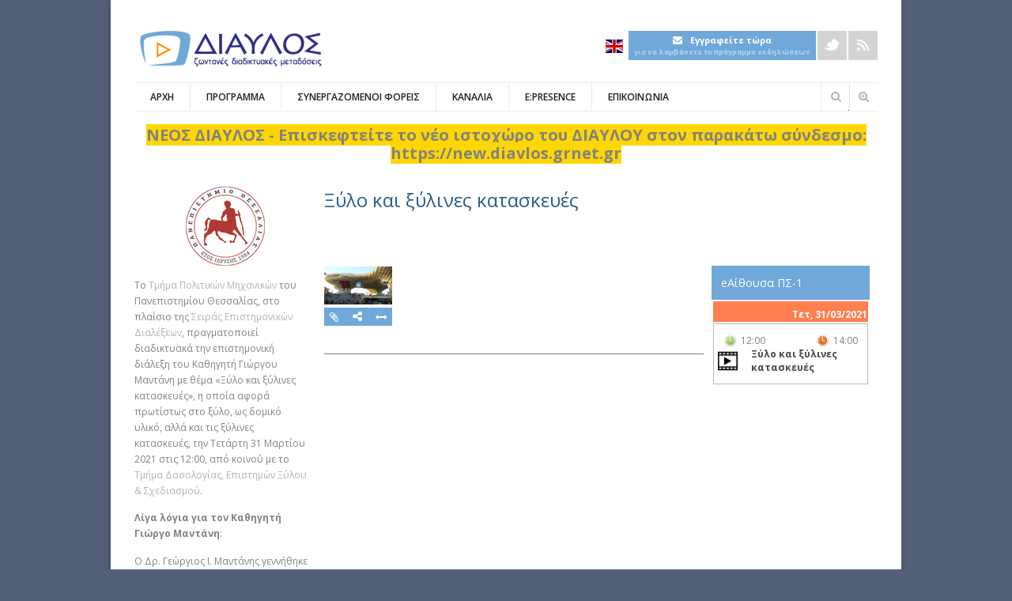

--- FILE ---
content_type: text/html; charset=utf-8
request_url: https://diavlos.grnet.gr/room/8810?eventid=8908&vod=9624_session
body_size: 20912
content:

<!DOCTYPE html>
<!--[if lt IE 7]> <html class="ie6 ie" lang="el" dir="ltr"> <![endif]-->
<!--[if IE 7]>    <html class="ie7 ie" lang="el" dir="ltr"> <![endif]-->
<!--[if IE 8]>    <html class="ie8 ie" lang="el" dir="ltr"> <![endif]-->
<!--[if gt IE 8]> <!--> <html class="
not-ie" lang="el" dir="ltr"> <!--<![endif]-->
<head>
<meta http-equiv="Content-Type" content="text/html; charset=utf-8" />
<meta about="/room/8810" property="sioc:num_replies" content="0" datatype="xsd:integer" />
<link rel="shortcut icon" href="https://diavlos.grnet.gr/sites/diavlos.grnet.gr/files//favicon_0.ico" type="image/vnd.microsoft.icon" />

      <script type='text/javascript'>
      var objBlackAndWhite  = {
				hoverEffect: false, // default true
				// set the path to BnWWorker.js for a superfast implementation
				webworkerPath: '',
				// for the images with a fluid width and height 
				responsive: true,
				invertHoverEffect: true,
				speed: {//this property could also be just speed: value for both fadeIn and fadeOut
					fadeIn: 400, // 400ms for fadeIn animations
					fadeOut: 800 // 800ms for fadeOut animations
				}
	    };
	  </script>  
    <style type='text/css'>body {background-color: # !important; background-image: none !important;}</style> <meta content="eΑίθουσα ΠΣ-1" about="/room/8810" property="dc:title" />
<meta property="og:site_name" content="DIAVLOS.GRNET.GR" />
<meta property="og:description" content="Το Τμήμα Πολιτικών Μηχανικών του Πανεπιστημίου Θεσσαλίας, στο πλαίσιο της Σειράς Επιστημονικών Διαλέξεων, πραγματοποιεί διαδικτυακά την επιστημονική διάλεξη του Καθηγητή Γιώργου Μαντάνη με θέμα «Ξύλο " />
<meta property="og:image" content="https://diavlos.grnet.gr/sites/diavlos.grnet.gr/files//Event-e1895_Avlaia_640x360_NT.png" />
<meta property="og:title" content="Πανεπιστήμιο Θεσσαλίας  | eΑίθουσα ΠΣ-1 | Ξύλο και ξύλινες κατασκευές" />
<meta name="viewport" content="width=device-width, initial-scale=1, maximum-scale=1" />
<title>eΑίθουσα ΠΣ-1 | ΔΙΑΥΛΟΣ</title>
<style type="text/css" media="all">@import url("https://diavlos.grnet.gr/modules/system/system.base.css?s7mcvw");
@import url("https://diavlos.grnet.gr/modules/system/system.menus.css?s7mcvw");
@import url("https://diavlos.grnet.gr/modules/system/system.messages.css?s7mcvw");
@import url("https://diavlos.grnet.gr/modules/system/system.theme.css?s7mcvw");</style>
<style type="text/css" media="all">@import url("https://diavlos.grnet.gr/sites/all/modules/jquery_update/replace/ui/themes/base/minified/jquery.ui.core.min.css?s7mcvw");
@import url("https://diavlos.grnet.gr/sites/all/modules/jquery_update/replace/ui/themes/base/minified/jquery.ui.theme.min.css?s7mcvw");
@import url("https://diavlos.grnet.gr/sites/all/modules/jquery_update/replace/ui/themes/base/minified/jquery.ui.datepicker.min.css?s7mcvw");
@import url("https://diavlos.grnet.gr/sites/all/modules/jquery_update/replace/ui/themes/base/minified/jquery.ui.button.min.css?s7mcvw");
@import url("https://diavlos.grnet.gr/sites/all/modules/jquery_update/replace/ui/themes/base/minified/jquery.ui.resizable.min.css?s7mcvw");
@import url("https://diavlos.grnet.gr/sites/all/modules/jquery_update/replace/ui/themes/base/minified/jquery.ui.dialog.min.css?s7mcvw");</style>
<style type="text/css" media="all">@import url("https://diavlos.grnet.gr/sites/diavlos.grnet.gr/modules/simplenews/simplenews.css?s7mcvw");
@import url("https://diavlos.grnet.gr/sites/diavlos.grnet.gr/modules/calendar/css/calendar_multiday.css?s7mcvw");
@import url("https://diavlos.grnet.gr/modules/comment/comment.css?s7mcvw");
@import url("https://diavlos.grnet.gr/sites/diavlos.grnet.gr/modules/date/date_api/date.css?s7mcvw");
@import url("https://diavlos.grnet.gr/sites/diavlos.grnet.gr/modules/date/date_popup/themes/datepicker.1.7.css?s7mcvw");
@import url("https://diavlos.grnet.gr/modules/field/theme/field.css?s7mcvw");
@import url("https://diavlos.grnet.gr/modules/node/node.css?s7mcvw");
@import url("https://diavlos.grnet.gr/modules/search/search.css?s7mcvw");
@import url("https://diavlos.grnet.gr/modules/user/user.css?s7mcvw");
@import url("https://diavlos.grnet.gr/sites/diavlos.grnet.gr/modules/views/css/views.css?s7mcvw");
@import url("https://diavlos.grnet.gr/sites/diavlos.grnet.gr/modules/ckeditor/css/ckeditor.css?s7mcvw");</style>
<style type="text/css" media="all">@import url("https://diavlos.grnet.gr/sites/all/modules/ctools/css/ctools.css?s7mcvw");
@import url("https://diavlos.grnet.gr/sites/diavlos.grnet.gr/modules/eu_cookie_compliance/css/eu_cookie_compliance.bare.css?s7mcvw");</style>
<link type="text/css" rel="stylesheet" href="//code.jquery.com/ui/1.12.1/themes/base/jquery-ui.css" media="all" />
<style type="text/css" media="all">@import url("https://diavlos.grnet.gr/sites/diavlos.grnet.gr/modules/flowplayer/flow_final/skin/subtitles.css?s7mcvw");</style>
<style type="text/css" media="all">@import url("https://diavlos.grnet.gr/sites/all/themes/goodnex/css/style.css?s7mcvw");
@import url("https://diavlos.grnet.gr/sites/all/themes/goodnex/css/drupal.css?s7mcvw");
@import url("https://diavlos.grnet.gr/sites/all/themes/goodnex/css/skeleton.css?s7mcvw");
@import url("https://diavlos.grnet.gr/sites/all/themes/goodnex/css/layout.css?s7mcvw");
@import url("https://diavlos.grnet.gr/sites/all/themes/goodnex/js/fancybox/jquery.fancybox-1.3.4.css?s7mcvw");
@import url("https://diavlos.grnet.gr/sites/all/themes/goodnex/js/flexslider/css/flexslider.css?s7mcvw");
@import url("https://diavlos.grnet.gr/sites/all/themes/goodnex/css/skin/skin.css?s7mcvw");
@import url("https://diavlos.grnet.gr/sites/all/themes/goodnex/css/skin/flowplayer-foreas.css?s7mcvw");
@import url("https://diavlos.grnet.gr/sites/all/themes/goodnex/css/skin/flowplayer-overlay.css?s7mcvw");
@import url("https://diavlos.grnet.gr/sites/all/themes/goodnex/css/font-awesome.css?s7mcvw");
@import url("https://diavlos.grnet.gr/sites/all/themes/goodnex_sub/css/global.css?s7mcvw");
@import url("https://diavlos.grnet.gr/sites/all/themes/goodnex_sub/css/calendar.css?s7mcvw");
@import url("https://diavlos.grnet.gr/sites/all/themes/goodnex_sub/css/all.min.css?s7mcvw");</style>
<script type="text/javascript" src="https://diavlos.grnet.gr/sites/all/modules/jquery_update/replace/jquery/1.8/jquery.min.js?v=1.8.3"></script>
<script type="text/javascript" src="https://diavlos.grnet.gr/misc/jquery-extend-3.4.0.js?v=1.8.3"></script>
<script type="text/javascript" src="https://diavlos.grnet.gr/misc/jquery.once.js?v=1.2"></script>
<script type="text/javascript" src="https://diavlos.grnet.gr/misc/drupal.js?s7mcvw"></script>
<script type="text/javascript" src="https://diavlos.grnet.gr/sites/all/modules/jquery_update/replace/ui/ui/minified/jquery.ui.core.min.js?v=1.10.2"></script>
<script type="text/javascript" src="https://diavlos.grnet.gr/sites/all/modules/jquery_update/replace/ui/ui/minified/jquery.ui.widget.min.js?v=1.10.2"></script>
<script type="text/javascript" src="https://diavlos.grnet.gr/sites/all/modules/jquery_update/replace/ui/ui/minified/jquery.ui.datepicker.min.js?v=1.10.2"></script>
<script type="text/javascript" src="https://diavlos.grnet.gr/modules/locale/locale.datepicker.js?v=1.10.2"></script>
<script type="text/javascript" src="https://diavlos.grnet.gr/sites/diavlos.grnet.gr/modules/eu_cookie_compliance/js/jquery.cookie-1.4.1.min.js?v=1.4.1"></script>
<script type="text/javascript" src="https://diavlos.grnet.gr/sites/all/modules/jquery_update/replace/ui/ui/minified/jquery.ui.button.min.js?v=1.10.2"></script>
<script type="text/javascript" src="https://diavlos.grnet.gr/sites/all/modules/jquery_update/replace/ui/ui/minified/jquery.ui.mouse.min.js?v=1.10.2"></script>
<script type="text/javascript" src="https://diavlos.grnet.gr/sites/all/modules/jquery_update/replace/ui/ui/minified/jquery.ui.draggable.min.js?v=1.10.2"></script>
<script type="text/javascript" src="https://diavlos.grnet.gr/sites/all/modules/jquery_update/replace/ui/ui/minified/jquery.ui.position.min.js?v=1.10.2"></script>
<script type="text/javascript" src="https://diavlos.grnet.gr/sites/all/modules/jquery_update/replace/ui/ui/minified/jquery.ui.resizable.min.js?v=1.10.2"></script>
<script type="text/javascript" src="https://diavlos.grnet.gr/sites/all/modules/jquery_update/replace/ui/ui/minified/jquery.ui.dialog.min.js?v=1.10.2"></script>
<script type="text/javascript" src="https://diavlos.grnet.gr/sites/diavlos.grnet.gr/files//languages/el_JxrxYeO490jU57rQwNypm2pNOmbiySF5s_DunmvwuDQ.js?s7mcvw"></script>
<script type="text/javascript">
<!--//--><![CDATA[//><!--
(function(i,s,o,g,r,a,m){i["GoogleAnalyticsObject"]=r;i[r]=i[r]||function(){(i[r].q=i[r].q||[]).push(arguments)},i[r].l=1*new Date();a=s.createElement(o),m=s.getElementsByTagName(o)[0];a.async=1;a.src=g;m.parentNode.insertBefore(a,m)})(window,document,"script","//www.google-analytics.com/analytics.js","ga");ga("create", "UA-33113651-3", {"cookieDomain":"auto"});ga("set", "anonymizeIp", true);ga("send", "pageview");
//--><!]]>
</script>
<script type="text/javascript" src="https://diavlos.grnet.gr/sites/all/themes/goodnex_sub/js/readmore.min.js?s7mcvw"></script>
<script type="text/javascript" src="https://code.jquery.com/ui/1.12.1/jquery-ui.js"></script>
<script type="text/javascript" src="https://diavlos.grnet.gr/sites/all/themes/goodnex/js/jquery.modernizr.js?s7mcvw"></script>
<script type="text/javascript" src="https://diavlos.grnet.gr/sites/all/themes/goodnex/js/jquery.easing.1.3.min.js?s7mcvw"></script>
<script type="text/javascript" src="https://diavlos.grnet.gr/sites/all/themes/goodnex/js/jquery.cycle.all.min.js?s7mcvw"></script>
<script type="text/javascript" src="https://diavlos.grnet.gr/sites/all/themes/goodnex/js/jquery.blackandwhite.min.js?s7mcvw"></script>
<script type="text/javascript" src="https://diavlos.grnet.gr/sites/all/themes/goodnex/js/flowplayer-foreas.js?s7mcvw"></script>
<script type="text/javascript" src="https://diavlos.grnet.gr/sites/all/themes/goodnex/js/hls.light.min.js?s7mcvw"></script>
<script type="text/javascript" src="https://diavlos.grnet.gr/sites/all/themes/goodnex/js/flowplayer-overlay.js?s7mcvw"></script>
<script type="text/javascript" src="https://diavlos.grnet.gr/sites/all/themes/goodnex/js/jquery.jcarousel.min.js?s7mcvw"></script>
<script type="text/javascript" src="https://diavlos.grnet.gr/sites/all/themes/goodnex/js/jquery.jflickrfeed.min.js?s7mcvw"></script>
<script type="text/javascript" src="https://diavlos.grnet.gr/sites/all/themes/goodnex/js/jquery.touchswipe.min.js?s7mcvw"></script>
<script type="text/javascript" src="https://diavlos.grnet.gr/sites/all/themes/goodnex/js/jquery.isotope.min.js?s7mcvw"></script>
<script type="text/javascript" src="https://diavlos.grnet.gr/sites/all/themes/goodnex/js/mobile-map.js?s7mcvw"></script>
<script type="text/javascript" src="https://diavlos.grnet.gr/sites/all/themes/goodnex/js/fancybox/jquery.fancybox-1.3.4.pack.js?s7mcvw"></script>
<script type="text/javascript" src="https://diavlos.grnet.gr/sites/all/themes/goodnex/js/flexslider/js/jquery.flexslider-min.js?s7mcvw"></script>
<script type="text/javascript" src="https://diavlos.grnet.gr/sites/all/themes/goodnex/js/config.js?s7mcvw"></script>
<script type="text/javascript" src="https://diavlos.grnet.gr/sites/all/themes/goodnex/js/custom.js?s7mcvw"></script>
<script type="text/javascript" src="https://diavlos.grnet.gr/sites/all/themes/goodnex/js/goodnex.js?s7mcvw"></script>
<script type="text/javascript" src="https://diavlos.grnet.gr/sites/all/themes/goodnex_sub/js/main.js?s7mcvw"></script>
<script type="text/javascript">
<!--//--><![CDATA[//><!--
jQuery.extend(Drupal.settings, {"basePath":"\/","pathPrefix":"","jquery":{"ui":{"datepicker":{"isRTL":false,"firstDay":"1"}}},"ajaxPageState":{"theme":"goodnex_sub","theme_token":"KDtR8JGbazf4d5C9QwDVlYXPU-QxEiXS8j-yyDJXwwc","js":{"0":1,"1":1,"2":1,"3":1,"sites\/diavlos.grnet.gr\/modules\/eu_cookie_compliance\/js\/eu_cookie_compliance.js":1,"sites\/all\/modules\/jquery_update\/replace\/jquery\/1.8\/jquery.min.js":1,"misc\/jquery-extend-3.4.0.js":1,"misc\/jquery.once.js":1,"misc\/drupal.js":1,"sites\/all\/modules\/jquery_update\/replace\/ui\/ui\/minified\/jquery.ui.core.min.js":1,"sites\/all\/modules\/jquery_update\/replace\/ui\/ui\/minified\/jquery.ui.widget.min.js":1,"sites\/all\/modules\/jquery_update\/replace\/ui\/ui\/minified\/jquery.ui.datepicker.min.js":1,"modules\/locale\/locale.datepicker.js":1,"sites\/diavlos.grnet.gr\/modules\/eu_cookie_compliance\/js\/jquery.cookie-1.4.1.min.js":1,"sites\/all\/modules\/jquery_update\/replace\/ui\/ui\/minified\/jquery.ui.button.min.js":1,"sites\/all\/modules\/jquery_update\/replace\/ui\/ui\/minified\/jquery.ui.mouse.min.js":1,"sites\/all\/modules\/jquery_update\/replace\/ui\/ui\/minified\/jquery.ui.draggable.min.js":1,"sites\/all\/modules\/jquery_update\/replace\/ui\/ui\/minified\/jquery.ui.position.min.js":1,"sites\/all\/modules\/jquery_update\/replace\/ui\/ui\/minified\/jquery.ui.resizable.min.js":1,"sites\/all\/modules\/jquery_update\/replace\/ui\/ui\/minified\/jquery.ui.dialog.min.js":1,"public:\/\/languages\/el_JxrxYeO490jU57rQwNypm2pNOmbiySF5s_DunmvwuDQ.js":1,"4":1,"sites\/all\/themes\/goodnex_sub\/js\/readmore.min.js":1,"https:\/\/code.jquery.com\/ui\/1.12.1\/jquery-ui.js":1,"sites\/all\/themes\/goodnex\/js\/jquery.modernizr.js":1,"sites\/all\/themes\/goodnex\/js\/jquery.easing.1.3.min.js":1,"sites\/all\/themes\/goodnex\/js\/jquery.cycle.all.min.js":1,"sites\/all\/themes\/goodnex\/js\/jquery.blackandwhite.min.js":1,"sites\/all\/themes\/goodnex\/js\/flowplayer-foreas.js":1,"sites\/all\/themes\/goodnex\/js\/hls.light.min.js":1,"sites\/all\/themes\/goodnex\/js\/flowplayer-overlay.js":1,"sites\/all\/themes\/goodnex\/js\/jquery.jcarousel.min.js":1,"sites\/all\/themes\/goodnex\/js\/jquery.jflickrfeed.min.js":1,"sites\/all\/themes\/goodnex\/js\/jquery.touchswipe.min.js":1,"sites\/all\/themes\/goodnex\/js\/jquery.isotope.min.js":1,"sites\/all\/themes\/goodnex\/js\/mobile-map.js":1,"sites\/all\/themes\/goodnex\/js\/fancybox\/jquery.fancybox-1.3.4.pack.js":1,"sites\/all\/themes\/goodnex\/js\/flexslider\/js\/jquery.flexslider-min.js":1,"sites\/all\/themes\/goodnex\/js\/config.js":1,"sites\/all\/themes\/goodnex\/js\/custom.js":1,"sites\/all\/themes\/goodnex\/js\/goodnex.js":1,"sites\/all\/themes\/goodnex_sub\/js\/main.js":1},"css":{"modules\/system\/system.base.css":1,"modules\/system\/system.menus.css":1,"modules\/system\/system.messages.css":1,"modules\/system\/system.theme.css":1,"misc\/ui\/jquery.ui.core.css":1,"misc\/ui\/jquery.ui.theme.css":1,"misc\/ui\/jquery.ui.datepicker.css":1,"misc\/ui\/jquery.ui.button.css":1,"misc\/ui\/jquery.ui.resizable.css":1,"misc\/ui\/jquery.ui.dialog.css":1,"sites\/diavlos.grnet.gr\/modules\/simplenews\/simplenews.css":1,"sites\/diavlos.grnet.gr\/modules\/calendar\/css\/calendar_multiday.css":1,"modules\/comment\/comment.css":1,"sites\/diavlos.grnet.gr\/modules\/date\/date_api\/date.css":1,"sites\/diavlos.grnet.gr\/modules\/date\/date_popup\/themes\/datepicker.1.7.css":1,"modules\/field\/theme\/field.css":1,"modules\/node\/node.css":1,"modules\/search\/search.css":1,"modules\/user\/user.css":1,"sites\/diavlos.grnet.gr\/modules\/views\/css\/views.css":1,"sites\/diavlos.grnet.gr\/modules\/ckeditor\/css\/ckeditor.css":1,"sites\/all\/modules\/ctools\/css\/ctools.css":1,"sites\/diavlos.grnet.gr\/modules\/eu_cookie_compliance\/css\/eu_cookie_compliance.bare.css":1,"\/\/code.jquery.com\/ui\/1.12.1\/themes\/base\/jquery-ui.css":1,"sites\/diavlos.grnet.gr\/modules\/flowplayer\/flow_final\/skin\/subtitles.css":1,"sites\/all\/themes\/goodnex\/css\/style.css":1,"sites\/all\/themes\/goodnex\/css\/drupal.css":1,"sites\/all\/themes\/goodnex\/css\/skeleton.css":1,"sites\/all\/themes\/goodnex\/css\/layout.css":1,"sites\/all\/themes\/goodnex\/js\/fancybox\/jquery.fancybox-1.3.4.css":1,"sites\/all\/themes\/goodnex\/js\/flexslider\/css\/flexslider.css":1,"sites\/all\/themes\/goodnex\/css\/skin\/skin.css":1,"sites\/all\/themes\/goodnex\/css\/skin\/flowplayer-foreas.css":1,"sites\/all\/themes\/goodnex\/css\/skin\/flowplayer-overlay.css":1,"sites\/all\/themes\/goodnex\/css\/font-awesome.css":1,"sites\/all\/themes\/goodnex_sub\/css\/global.css":1,"sites\/all\/themes\/goodnex_sub\/css\/calendar.css":1,"sites\/all\/themes\/goodnex_sub\/css\/all.min.css":1}},"jcarousel":{"ajaxPath":"\/jcarousel\/ajax\/views"},"better_exposed_filters":{"views":{"channels_bottom":{"displays":{"block":{"filters":[]}}},"bottom_events":{"displays":{"block":{"filters":[]}}},"view_channel_menu":{"displays":{"block":{"filters":[]}}}}},"eu_cookie_compliance":{"cookie_policy_version":"1.0.0","popup_enabled":1,"popup_agreed_enabled":0,"popup_hide_agreed":0,"popup_clicking_confirmation":false,"popup_scrolling_confirmation":false,"popup_html_info":"\u003Cdiv class=\u0022eu-cookie-compliance-banner eu-cookie-compliance-banner-info eu-cookie-compliance-banner--opt-in\u0022\u003E\n  \u003Cdiv class=\u0022popup-content info\u0022\u003E\n    \u003Cdiv id=\u0022popup-text\u0022\u003E\n      \u003Cp\u003E\u03a0\u03b1\u03c4\u03ce\u03bd\u03c4\u03b1\u03c2 \u0022\u03a3\u03c5\u03bc\u03c6\u03c9\u03bd\u03ce\u0022 \u03bc\u03b1\u03c2 \u03c0\u03b1\u03c1\u03ad\u03c7\u03b5\u03c4\u03b5 \u03c4\u03b7 \u03c3\u03c5\u03b3\u03ba\u03b1\u03c4\u03ac\u03b8\u03b5\u03c3\u03ae \u03c3\u03b1\u03c2 \u03b3\u03b9\u03b1 \u03c4\u03b7 \u03c7\u03c1\u03ae\u03c3\u03b7 cookies \u03bc\u03b5 \u03c3\u03ba\u03bf\u03c0\u03cc \u03c4\u03b7 \u03bc\u03ad\u03c4\u03c1\u03b7\u03c3\u03b7 \u03c4\u03b7\u03c2 \u03b5\u03c0\u03b9\u03c3\u03ba\u03b5\u03c8\u03b9\u03bc\u03cc\u03c4\u03b7\u03c4\u03b1\u03c2.\u003C\/p\u003E\n              \u003Cbutton type=\u0022button\u0022 class=\u0022find-more-button eu-cookie-compliance-more-button\u0022\u003E\u03a0\u03bf\u03bb\u03b9\u03c4\u03b9\u03ba\u03ae Cookies\u003C\/button\u003E\n          \u003C\/div\u003E\n    \n    \u003Cdiv id=\u0022popup-buttons\u0022 class=\u0022\u0022\u003E\n      \u003Cbutton type=\u0022button\u0022 class=\u0022agree-button eu-cookie-compliance-secondary-button\u0022\u003E\u03a3\u03c5\u03bc\u03c6\u03c9\u03bd\u03ce\u003C\/button\u003E\n              \u003Cbutton type=\u0022button\u0022 class=\u0022decline-button eu-cookie-compliance-default-button\u0022 \u003E\u0394\u03b9\u03b1\u03c6\u03c9\u03bd\u03ce\u003C\/button\u003E\n          \u003C\/div\u003E\n  \u003C\/div\u003E\n\u003C\/div\u003E","use_mobile_message":false,"mobile_popup_html_info":"\u003Cdiv class=\u0022eu-cookie-compliance-banner eu-cookie-compliance-banner-info eu-cookie-compliance-banner--opt-in\u0022\u003E\n  \u003Cdiv class=\u0022popup-content info\u0022\u003E\n    \u003Cdiv id=\u0022popup-text\u0022\u003E\n      \u003Ch2\u003EWe use cookies on this site to enhance your user experience\u003C\/h2\u003E\n\u003Cp\u003EBy tapping the Accept button, you agree to us doing so.\u003C\/p\u003E\n              \u003Cbutton type=\u0022button\u0022 class=\u0022find-more-button eu-cookie-compliance-more-button\u0022\u003E\u03a0\u03bf\u03bb\u03b9\u03c4\u03b9\u03ba\u03ae Cookies\u003C\/button\u003E\n          \u003C\/div\u003E\n    \n    \u003Cdiv id=\u0022popup-buttons\u0022 class=\u0022\u0022\u003E\n      \u003Cbutton type=\u0022button\u0022 class=\u0022agree-button eu-cookie-compliance-secondary-button\u0022\u003E\u03a3\u03c5\u03bc\u03c6\u03c9\u03bd\u03ce\u003C\/button\u003E\n              \u003Cbutton type=\u0022button\u0022 class=\u0022decline-button eu-cookie-compliance-default-button\u0022 \u003E\u0394\u03b9\u03b1\u03c6\u03c9\u03bd\u03ce\u003C\/button\u003E\n          \u003C\/div\u003E\n  \u003C\/div\u003E\n\u003C\/div\u003E\n","mobile_breakpoint":"768","popup_html_agreed":"\u003Cdiv\u003E\n  \u003Cdiv class=\u0022popup-content agreed\u0022\u003E\n    \u003Cdiv id=\u0022popup-text\u0022\u003E\n      \u003Ch2\u003EThank you for accepting cookies\u003C\/h2\u003E\n\u003Cp\u003EYou can now hide this message or find out more about cookies.\u003C\/p\u003E\n    \u003C\/div\u003E\n    \u003Cdiv id=\u0022popup-buttons\u0022\u003E\n      \u003Cbutton type=\u0022button\u0022 class=\u0022hide-popup-button eu-cookie-compliance-hide-button\u0022\u003EHide\u003C\/button\u003E\n              \u003Cbutton type=\u0022button\u0022 class=\u0022find-more-button eu-cookie-compliance-more-button-thank-you\u0022 \u003EMore info\u003C\/button\u003E\n          \u003C\/div\u003E\n  \u003C\/div\u003E\n\u003C\/div\u003E","popup_use_bare_css":1,"popup_height":"auto","popup_width":0,"popup_delay":1000,"popup_link":"\/cookies-policy","popup_link_new_window":1,"popup_position":null,"fixed_top_position":1,"popup_language":"el","store_consent":true,"better_support_for_screen_readers":0,"reload_page":0,"domain":"","domain_all_sites":0,"popup_eu_only_js":0,"cookie_lifetime":"100","cookie_session":false,"disagree_do_not_show_popup":0,"method":"opt_in","allowed_cookies":"","withdraw_markup":"\u003Cbutton type=\u0022button\u0022 class=\u0022eu-cookie-withdraw-tab\u0022\u003EPrivacy settings\u003C\/button\u003E\n\u003Cdiv class=\u0022eu-cookie-withdraw-banner\u0022\u003E\n  \u003Cdiv class=\u0022popup-content info\u0022\u003E\n    \u003Cdiv id=\u0022popup-text\u0022\u003E\n      \u003Ch2\u003EWe use cookies on this site to enhance your user experience\u003C\/h2\u003E\n\u003Cp\u003EYou have given your consent for us to set cookies.\u003C\/p\u003E\n    \u003C\/div\u003E\n    \u003Cdiv id=\u0022popup-buttons\u0022\u003E\n      \u003Cbutton type=\u0022button\u0022 class=\u0022eu-cookie-withdraw-button\u0022\u003EWithdraw consent\u003C\/button\u003E\n    \u003C\/div\u003E\n  \u003C\/div\u003E\n\u003C\/div\u003E\n","withdraw_enabled":false,"withdraw_button_on_info_popup":0,"cookie_categories":[],"cookie_categories_details":[],"enable_save_preferences_button":1,"cookie_name":"","containing_element":"body","automatic_cookies_removal":1},"googleanalytics":{"trackOutbound":1,"trackMailto":1,"trackDownload":1,"trackDownloadExtensions":"7z|aac|arc|arj|asf|asx|avi|bin|csv|doc(x|m)?|dot(x|m)?|exe|flv|gif|gz|gzip|hqx|jar|jpe?g|js|mp(2|3|4|e?g)|mov(ie)?|msi|msp|pdf|phps|png|ppt(x|m)?|pot(x|m)?|pps(x|m)?|ppam|sld(x|m)?|thmx|qtm?|ra(m|r)?|sea|sit|tar|tgz|torrent|txt|wav|wma|wmv|wpd|xls(x|m|b)?|xlt(x|m)|xlam|xml|z|zip"}});
//--><!]]>
</script>
  
  <!-- IE Fix for HTML5 Tags -->
  <!--[if lt IE 9]>
    <script src="http://html5shiv.googlecode.com/svn/trunk/html5.js"></script>
  <![endif]-->
  
	<!-- Web Fonts  -->
	<link href='//fonts.googleapis.com/css?family=Open+Sans:400italic,600italic,700italic,400,300,600,700&subset=latin,greek' rel='stylesheet' type='text/css'>

<!-- User defined CSS --><style type='text/css'>#logo {margin-top:0px;}
.detail-box h4 { font-size: 15px; font-weight: 600;margin-bottom: 10px;font-family:"Arial";margin-top:10px;}
 .detail-box h5 { font-family:"Arial";}  
.detail-box {height:220px;background-color:#eeeeee;border-color: #4d4d4d;}
.live-now {background-color:#ffe2af;border-color: #9d021b;}
.live-now p {color:#960000;}</style><!-- End user defined CSS -->  

	<script type='text/javascript' src='/sites/all/themes/goodnex/js/sticky.js'></script>
<link href="//maxcdn.bootstrapcdn.com/font-awesome/4.2.0/css/font-awesome.min.css" rel="stylesheet">
<link href="//cdnjs.cloudflare.com/ajax/libs/flag-icon-css/1.2.0/css/flag-icon.min.css" rel="stylesheet">
</head>

<body class="html not-front not-logged-in no-sidebars page-node page-node- page-node-8810 node-type-room i18n-el boxed normal pattern-1 color-16 " >
﻿<div id="wrapper">
  <header id="header">
    <div class="container">
    
      <div class="eight columns">

	      		      		    	    
	      	        <h1 class="logo">
			      <a href="/" title="Αρχική" rel="home" id="logo">
			        <img src="https://diavlos.grnet.gr/sites/diavlos.grnet.gr/files//diavlos_logo_wide_el_1%20%281%29.png" alt="Αρχική" />
			      </a>
	        </h1>
		    		    
		    		      <div id="name-and-slogan" class="hidden">
		
		        		          <h1 id="site-name" class="hidden">
		            <a href="/" title="Αρχική" rel="home"><span>ΔΙΑΥΛΟΣ</span></a>
		          </h1>
		        		
		        		
		      </div> <!-- /#name-and-slogan -->
		    		    
      </div>
      
      <div class="eight columns">
          <div class="region region-header-right">
    <div id="block-block-5" class="block block-block">

    
  <div class="content">
    <div class="widget widget_contacts">
<ul class="social-icons">
        <li class="lang"><div class="lang_change"><a class="lang_en" href="https://diavlos.grnet.gr/en/room/8810?eventid=8908&vod=9624_session"><span class="flag-icon flag-icon-gb"></span></a><a class="lang_gr" href="https://diavlos.grnet.gr/room/8810?eventid=8908&vod=9624_session"><span class="flag-icon flag-icon-gr"></span></a></div></li>
	<li class="mail"><a href="/gdpr-newsletter-subscribe" target="_blank">newsletter</a></li>
	<li class="twitter"><a href="https://twitter.com/GRnetLiveEvents" target="_blank">Twitter</a></li>
	<li class="facebook" style="display: none;"><a href="https://www.facebook.com/Diavlos.GRNET/">Facebook</a></li>
	<!-- <li class="dribble"><a href="#">Dribble</a></li> --><!-- <li class="vimeo"><a href="#">Vimeo</a></li> --><!-- <li class="youtube"><a href="#">Youtube</a></li> -->
	<li class="rss"><a href="/events-rss.xml" target="_blank">Rss</a></li>
</ul>
<!--/ .social-icons -->
</div>  </div>
</div>
<div id="block-block-6" class="block block-block">

    
  <div class="content">
    <div class="lang_change"><a href="https://diavlos.grnet.gr/en/room/8810?eventid=8908&vod=9624_session"><span class="flag-icon flag-icon-gb"></span></a></div><a id="newsletter_subscribe_button" href="/gdpr-newsletter-subscribe"  style="height:31px;text-align: center;padding: 3px 7px;"><i class="fa fa-envelope" style="color: white;margin-right: 10px;;"></i><span style="color: white;font-weight: bold;font-size: 11px;">Εγγραφείτε τώρα</span><span style="display: block;font-size: 9px;color: rgba(255,255,255,0.5);font-weight: bold;">για να λαμβάνετε το πρόγραμμα εκδηλώσεων</span></a><br>  </div>
</div>
<div id="block-block-9" class="block block-block">

    
  <div class="content">
    <!-- tsipizic this is a custom search overriding default for mobile--><div class="search-wrapper responsive-show">
<form accept-charset="UTF-8" action="/search" id="search-block-form" method="get">
<div>
<div class="container-inline">
<h2 class="element-invisible">Φόρμα αναζήτησης</h2>
<div class="form-item form-type-textfield form-item-search-block-form"><input class="form-text" id="edit-search-block-form--2" maxlength="128" name="populate" size="40" title="Πληκτρολογήστε τους όρους που θέλετε να αναζητήσετε." type="text" /></div>
<div class="form-actions form-wrapper" id="edit-actions"><button class="submit-search" type="submit"><input class="button default form-submit" id="edit-submit" name="op" type="submit" value="" /></button></div>
</div>
</div>
</form>
</div>
  </div>
</div>
  </div>
     </div>  
     
     <div class="clear"></div>
     
     <div class="sixteen columns">
				<div class="menu-container clearfix">
					<nav id="navigation" class="navigation">
					  <div class="menu">
					      
<ul><li><a href="/" title="">ΑΡΧΗ</a></li>
<li><a href="/schedule" title="">ΠΡΟΓΡΑΜΜΑ</a></li>
<li><a href="/content-providers" title="">ΣΥΝΕΡΓΑΖΟΜΕΝΟΙ ΦΟΡΕΙΣ</a></li>
<li class="leaf menu-views"><a href="#">ΚΑΝΑΛΙΑ</a><!-- <div class="view view-view-channel-menu view-id-view_channel_menu view-display-id-block view-dom-id-46eec75b83a4a32fcf34a1c1af30c571"> -->
        
  
  
      <!-- <div class="view-content"> -->
          <ul>          <li class="">  
          <a href="/category/humanity">Άνθρωπος</a>  </li>
          <li class="">  
          <a href="/category/generic">Γενικά</a>  </li>
          <li class="">  
          <a href="/category/law">Δίκαιο</a>  </li>
          <li class="">  
          <a href="/category/science">Επιστήμη</a>  </li>
          <li class="">  
          <a href="/category/history">Ιστορία</a>  </li>
          <li class="">  
          <a href="/category/economics">Οικονομία</a>  </li>
          <li class="">  
          <a href="/category/environment">Περιβάλλον</a>  </li>
          <li class="">  
          <a href="/category/politics">Πολιτική</a>  </li>
          <li class="">  
          <a href="/category/arts">Τέχνη</a>  </li>
          <li class="">  
          <a href="/category/technology">Τεχνολογία</a>  </li>
      </ul>    <!-- </div> -->
  
  
  
  
  
  
<!-- </div> -->
</li>
<li><a href="/epresence/day" title="">E:PRESENCE</a></li>
<li><a href="/contact" title="">ΕΠΙΚΟΙΝΩΝΙΑ</a></li>
</ul>					  </div>  
					</nav>
					<!-- tsipizic this is a custom search overriding default desktop (responsive search is in a block)-->
					<a href="/search" class="search-link responsive-hide"><i class="icon-zoom-in"></i></a>
					<div class="search-wrapper responsive-hide">
											    
					<form accept-charset="UTF-8" id="search-block-form" method="get" action="/search"><div><div class="container-inline">
					      <h2 class="element-invisible">Φόρμα αναζήτησης</h2>
					    <div class="form-item form-type-textfield form-item-search-block-form">
					 <input type="text" class="form-text" maxlength="128" size="40" name="populate" id="edit-search-block-form--2" title="Πληκτρολογήστε τους όρους που θέλετε να αναζητήσετε.">
					</div>
					<div id="edit-actions" class="form-actions form-wrapper"><button class="submit-search" type="submit"><input type="submit" class="button default form-submit" value="" name="op" id="edit-submit"></button></div>
					</div>
					</div></form>
					</div>

					
				</div>
     </div>
     
    </div>  				
	</header>
	  <section id="content">
	  <div class="container">
	    
            	      <div class="region region-before-content">
    <div id="block-block-19" class="block block-block">

    
  <div class="content">
    <p class="rtecenter"><span style="font-size:20px;"><strong><span style="background-color:#FFD700;">ΝΕΟΣ ΔΙΑΥΛΟΣ - Επισκεφτείτε το νέο ιστοχώρο του ΔΙΑΥΛΟΥ στον παρακάτω σύνδεσμο:</span><a href="https://new.diavlos.grnet.gr" target="_blank"><span style="background-color:#FFD700;"> https://new.diavlos.grnet.gr</span></a></strong></span></p>
  </div>
</div>
  </div>
	    
	    		  
		  	   
	    		  
			  			  
	     		      	      	
			    <div class="region region-content">
    <div id="block-system-main" class="block block-system">

    
  <div class="content">
    
<script type='text/javascript'>
	var eventid = 8908;
	var roomid = 8810;

        jQuery(function(){
                jQuery('#drupal_tabs .tabs-nav li a').each(function(){
			var old_href = jQuery(this).attr('href');
			//alert("old_href="+old_href);
			jQuery(this).attr('href', old_href+'?eventid=8908&vod=9624_session');
                });

		initHallProgramLessMore(false);
        });
</script>

<script type='text/javascript'>
	                var unmanaged_flag = 0;
	</script>



<script>
var g_show_all_timetable_sessions = false; //default

function initHallProgramLessMore(all){
	//tsipizic fix javascript default argument value declaration for chrome
	if (typeof(all)==='undefined') all = false;

	//metrame ta elements me class 'sess' kai briskoume posa einai
	var numSessions = jQuery('.sess_tr').length;
	if(numSessions <= 5){
		jQuery('.sess_tr').show(); //removes any display none in style!
		jQuery('#more_hall_program').hide();
		return;
	}

	//ta sessions einai panw apo 5

	jQuery('#more_hall_program').show();
	if(all){
		//den mas endiaferei ta emfanizw ola, kai deixnw to less
		jQuery('.sess_tr,.room_timetable_date_header').show(); //removes any display none in style!
		if(jQuery('.activesess').length != 0){
			jQuery('#more_hall_program').text('Τρέχουσα ροή...');
		}
		else{
			jQuery('#more_hall_program').text('Σύμπτυξη προγράμματος...');
		}
		g_show_all_timetable_sessions = true;
		return;
	}


	//ok, emfanizw liga
	g_show_all_timetable_sessions = false;
	jQuery('#more_hall_program').text('Πλήρες Πρόγραμμα...');

	//tsipizic fix remove previous state, because at first both if and else are execute
	jQuery('.sess_tr,.room_timetable_date_header').show();
	//tsekarw na dw an uparxei active session
	if(jQuery('.activesess').length != 0)
	{
		//emfanizw to polu 2 sess prin to active kai to polu 2 meta, ola ta alla einai eksafanismena kai na fainetai to more!
		var above = jQuery('.activesess').parent().prev();
		var i = 0;
		var above_last_label;
		while(above.length){
			if(above.hasClass('sess_tr')){
				i++;
				if(i>2){
					above.hide();
					if(i == 2){
						above.prev().first('.room_timetable_date_header').hide();
					}
				}
				else{
					above.prev().first('.room_timetable_date_header').show();
					above.show(); //removes any display none in style!
				}
			}
			else{
				above_last_label = above;
			}
			above = above.prev();
		}

		var bellow = jQuery('.activesess').parent().next();
		i = 0;
		while(bellow.length){
			if(bellow.hasClass('sess_tr')){
				i++;
				if(i>2){
					bellow.hide();
					bellow.prev('.room_timetable_date_header').hide();
				}
				else{
					bellow.show(); //removes any display none in style!
					bellow.prev().first('.room_timetable_date_header').show();
				}
			}
			bellow = bellow.next();
		}
	}
	else{
		//emfanizw mono ta 5 prwta, ta upoloipa hidden!!!
		jQuery('.sess_tr').each(function(index) {
			if(index<5){
				jQuery(this).show();
			}
			else{
				jQuery(this).hide();
			}
		});
		//hide labels
		var i = 0;
		jQuery('.event-program tr').each(function(index){
			if(jQuery(this).hasClass('sess_tr')){
				i++;
			}
			if( i>=5 && jQuery(this).hasClass('room_timetable_date_header')){
				jQuery(this).hide();
			}
		});

	}

	//simple, yes
}


var more_less_open = false;
function loadSessInfo2(nid){
        var loading_gif = "/sites/all/themes/goodnex_sub/images/loading.gif";
        jQuery('#session_dialog_info').html('<img src="'+loading_gif+'" />');
        jQuery.ajax({
				'url' : '/sites/diavlos.grnet.gr/modules/diavlos/sessioninfo.php?nid='+nid+'&lang=el',
                'success': function(data){
                    jQuery('#session_dialog_info').html(data);
					jQuery("#session_dialog_info").dialog("open");
                }
        });
        //loadSessVideo(nid, 8908);
}

function loadSessInfo(nid){
	var loading_gif = "/sites/all/themes/goodnex_sub/images/loading.gif";
	jQuery('#sessinfo').html('<img src="'+loading_gif+'" />');
	jQuery.ajax({
		'url' : '/sites/diavlos.grnet.gr/modules/diavlos/sessioninfo.php?nid='+nid+'&lang=el',
		'success': function(data){
			jQuery('#sessinfo').html(data);
			sess_bind_more_less();
//      alvaf
      jQuery('#sessinfo .speaker').hide();
		}
	});
}
var more_less_open_credits = false;
function loadCreditsInfoUnderVideo(nid){
	var loading_gif = "/sites/all/themes/goodnex_sub/images/loading.gif";
	jQuery('#credits_info_builtup').html('<img src="'+loading_gif+'" />');
	jQuery.ajax({
		'url' : '/sites/diavlos.grnet.gr/modules/diavlos/credits_buildup.php?nid='+nid+'&lang=el',
		'success': function(data){
			jQuery('#credits_info_builtup').html(data);

		}
	});
}

//realtime message and session updating
function retrieveMessage(){
	jQuery.ajax({
		'url' : '/sites/diavlos.grnet.gr/modules/diavlos/realtime.php?nid=8810&eventid=8908',
		'type': 'get',
		'dataType' : 'json',
		'success' : function(data){
			if(!jQuery.isEmptyObject(data.messages)){
				jQuery('#live-text').scrollTop(0);
				jQuery('#live-text').empty();
				jQuery('#live-text').css('display', 'block');
				jQuery.each(data.messages,function(i, value){
					jQuery('#live-text').append('<span class="rtm">'+value+'</span>');
				});
			}
			else{
				jQuery('#live-text').css('display', 'none');
			}
			setTimeout(retrieveMessage, data.timeout);

			if(data.live_session && data.live_session!=''){
				//prwta elegxoume an to session exei hdh to swsto class
				//einai fthno kai grhgoro na psaxnoume me id ena element
				if(jQuery('#sessid_'+data.live_session).hasClass('activesess')){
					//do nothing! to exei hdh
				}
				else{
					//anazhtoume ta elements me class activesess kai to afairoume(logika ena 8a brei)
					jQuery('.activesess').removeClass('activesess');
					jQuery('#sessid_'+data.live_session).addClass('activesess');

					initHallProgramLessMore(g_show_all_timetable_sessions);

					//gemizoume ta periexomena tou #sessinfo me ta contents tou ajax call
					if(!unmanaged_flag){
						loadSessInfo(data.live_session);
            // alvaf
            loadCreditsInfoUnderVideo(data.live_session);
					}

				}
				//class .timetable_session
				//sessid_nid
				//alert(data.live_session);
			}
			else if(data.live_session == null){
				//tsipizic if no session is live we need to show event description
				jQuery("#sessinfo").html('<div class="left-info"><div id="sessinfo_desc"><p><p>Το <a href=\"https://www.civ.uth.gr/\">Τμήμα Πολιτικών Μηχανικών</a> του Πανεπιστημίου Θεσσαλίας, στο πλαίσιο της <a href=\"https://civ.uth.gr/news/events/lectures\">Σειράς Επιστημονικών Διαλέξεων</a>, πραγματοποιεί διαδικτυακά την επιστημονική διάλεξη του Καθηγητή Γιώργου Μαντάνη με θέμα «Ξύλο και ξύλινες κατασκευές», η οποία αφορά πρωτίστως στο ξύλο, ως δομικό υλικό, αλλά και τις ξύλινες κατασκευές, την Τετάρτη 31 Μαρτίου 2021 στις 12:00, από κοινού με το <a href=\"http://fwsd.uth.gr/\">Τμήμα Δασολογίας, Επιστημών Ξύλου &amp; Σχεδιασμού</a>.</p><p><strong>Λίγα λόγια για τον Καθηγητή Γιώργο Μαντάνη</strong>:</p><p>Ο Δρ. Γεώργιος Ι. Μαντάνης γεννήθηκε στη Μυτιλήνη, μεγάλωσε στο χωριό Στύψη και τελείωσε με άριστα το Γενικό Λύκειο Καλλονής το 1984. Σήμερα είναι μέλος ΔΕΠ του τμήματος Δασολογίας, Επιστημών Ξύλου και Σχεδιασμού του Πανεπιστημίου Θεσσαλίας και διευθυντής στο Εργαστήριο Επιστήμης και Τεχνολογίας Ξύλου. Τα έτη 2002-2019 βοήθησε στην ακαδημαϊκή οργάνωση και λειτουργία του πρώην τμήματος Σχεδιασμού &amp; Τεχνολογίας Ξύλου – Επίπλου, του πρώην ΤΕΙ Θεσσαλίας, ενώ υπηρέτησε ως Προϊστάμενος αυτού για έξι ακαδημαϊκά έτη. Κατέχει διδακτορικό δίπλωμα (1994) στην επιστήμη ξύλου από το Πανεπιστήμιο Wisconsin – Madison των ΗΠΑ. Έχει εργαστεί στο Ινστιτούτο Δασικών Ερευνών της Θεσσαλονίκης (1996-1997) και στη χημική εταιρεία ACM Wood Chemicals Plc (1998- 2002), σήμερα Chimar Hellas SA. Έχει αναπτύξει 2 παγκόσμια διπλώματα ευρεσιτεχνίας και κατέχει σχεδόν 2.000 αναφορές στη βάση Google Scholar. Σήμερα είναι Co-Editor στο έγκριτο περιοδικό Wood Material Science and Engineering (I.F. 2,553), ενώ από το 2017 είναι επιστημονικός συνεργάτης του περιοδικού «ΚΤΙΡΙΟ», υπεύθυνος για θέματα ξύλου και ξύλινων κατασκευών. Τα έτη 2020 και 2021 συμπεριλήφθηκε στους καταλόγους Mendeley Data που περιλαμβάνουν τους πιο επιδραστικούς ερευνητές (στο αντικείμενο: forestry/ materials). Το 2021 εκλέχθηκε τακτικό μέλος (Elected Fellow) στην International Academy of Wood Science, η οποία περιλαμβάνει τους πιο αναγνωρισμένους ερευνητές ξύλου παγκοσμίως.</p><p>&nbsp;</p></p></div></div>');

				sess_bind_more_less();
				jQuery('.activesess').removeClass('activesess');

				initHallProgramLessMore(g_show_all_timetable_sessions);
			}
		}
	});
}
var scale;
function sess_bind_more_less(){
	jQuery('#sessinfo_desc').readmore({
		'moreLink' : '<span style="margin-top: 1em; width: 80px;" class="button" id="session_description_more">'+Drupal.t('More')+'</span>',
		'lessLink' : '<span style="margin-top: 1em; width: 80px;" class="button" id="session_description_more">'+Drupal.t('Less')+'</span>',
		'maxHeight' : 461,
		'startOpen' : more_less_open,
		'afterToggle' : function(trigger, element, expanded) {
			more_less_open = !more_less_open;
		}
	});
}
jQuery(document).ready(function($){
	$("#session_dialog_info").dialog({autoOpen: false, width : '400px', position: { my : 'bottom+230', at : 'center', of : '#vid-buttons'}});

	$("#room_list li").on('click',function(){
		var room_url = $(this).attr('data-url');
		window.location = room_url;
	})


	jQuery("#sessinfo").html('<div id="sessinfo_desc"><p><p>Το <a href=\"https://www.civ.uth.gr/\">Τμήμα Πολιτικών Μηχανικών</a> του Πανεπιστημίου Θεσσαλίας, στο πλαίσιο της <a href=\"https://civ.uth.gr/news/events/lectures\">Σειράς Επιστημονικών Διαλέξεων</a>, πραγματοποιεί διαδικτυακά την επιστημονική διάλεξη του Καθηγητή Γιώργου Μαντάνη με θέμα «Ξύλο και ξύλινες κατασκευές», η οποία αφορά πρωτίστως στο ξύλο, ως δομικό υλικό, αλλά και τις ξύλινες κατασκευές, την Τετάρτη 31 Μαρτίου 2021 στις 12:00, από κοινού με το <a href=\"http://fwsd.uth.gr/\">Τμήμα Δασολογίας, Επιστημών Ξύλου &amp; Σχεδιασμού</a>.</p><p><strong>Λίγα λόγια για τον Καθηγητή Γιώργο Μαντάνη</strong>:</p><p>Ο Δρ. Γεώργιος Ι. Μαντάνης γεννήθηκε στη Μυτιλήνη, μεγάλωσε στο χωριό Στύψη και τελείωσε με άριστα το Γενικό Λύκειο Καλλονής το 1984. Σήμερα είναι μέλος ΔΕΠ του τμήματος Δασολογίας, Επιστημών Ξύλου και Σχεδιασμού του Πανεπιστημίου Θεσσαλίας και διευθυντής στο Εργαστήριο Επιστήμης και Τεχνολογίας Ξύλου. Τα έτη 2002-2019 βοήθησε στην ακαδημαϊκή οργάνωση και λειτουργία του πρώην τμήματος Σχεδιασμού &amp; Τεχνολογίας Ξύλου – Επίπλου, του πρώην ΤΕΙ Θεσσαλίας, ενώ υπηρέτησε ως Προϊστάμενος αυτού για έξι ακαδημαϊκά έτη. Κατέχει διδακτορικό δίπλωμα (1994) στην επιστήμη ξύλου από το Πανεπιστήμιο Wisconsin – Madison των ΗΠΑ. Έχει εργαστεί στο Ινστιτούτο Δασικών Ερευνών της Θεσσαλονίκης (1996-1997) και στη χημική εταιρεία ACM Wood Chemicals Plc (1998- 2002), σήμερα Chimar Hellas SA. Έχει αναπτύξει 2 παγκόσμια διπλώματα ευρεσιτεχνίας και κατέχει σχεδόν 2.000 αναφορές στη βάση Google Scholar. Σήμερα είναι Co-Editor στο έγκριτο περιοδικό Wood Material Science and Engineering (I.F. 2,553), ενώ από το 2017 είναι επιστημονικός συνεργάτης του περιοδικού «ΚΤΙΡΙΟ», υπεύθυνος για θέματα ξύλου και ξύλινων κατασκευών. Τα έτη 2020 και 2021 συμπεριλήφθηκε στους καταλόγους Mendeley Data που περιλαμβάνουν τους πιο επιδραστικούς ερευνητές (στο αντικείμενο: forestry/ materials). Το 2021 εκλέχθηκε τακτικό μέλος (Elected Fellow) στην International Academy of Wood Science, η οποία περιλαμβάνει τους πιο αναγνωρισμένους ερευνητές ξύλου παγκοσμίως.</p><p>&nbsp;</p></p></div>');sess_bind_more_less();			//var first_sess = jQuery('.sesslink').first();
			//if(first_sess){
			//	var sessid = first_sess.attr("data-value");
			//	loadSessInfo(sessid);
			//}

	
	//for videoOnDemand session load sessInfo and add color
			var vodSess = 8907;
		loadSessInfo(vodSess);
		jQuery('#sessid_'+vodSess).addClass('activesess');
    // alvaf
    loadCreditsInfoUnderVideo(vodSess);
	
	//kmak - shmantiko, to flowplayer ws flash, emfanizetai panw apo to absolute positioned menu otan kaneis scroll
	//down, etsi tou 8etw neo window mode=opaque kai lunetai to 8ema.
	jQuery('.video-container object').append('<param name="wmode" value="opaque" />');
	//tsipizic change video dimensions
	//jQuery('.video-container object').removeAttr('style');
				scale = 'wide';
			jQuery('.video-container object, div.flowplayer').addClass('wide-small');
			jQuery('#video-frame').css('width', '480px');
				jQuery("#btn-resize").on('click',function(){
			var player_object = $('.video-container object, div.flowplayer');
			$("#room_unmanaged").toggle();
			if(scale == 'wide' ){
				if(player_object.hasClass('wide-small')){
					player_object.removeClass('wide-small');
					player_object.addClass('wide-big'); //700px

					jQuery('#video-frame').css('width', '700px');
					jQuery('#hall-program').css('display', 'none');
					jQuery('#go_back_to_live_btn').css('margin', '0 auto');
					jQuery('#go_back_to_live_btn').css('display', 'block');
				}
				else{
					player_object.removeClass('wide-big');
					player_object.addClass('wide-small');//480px

					jQuery('#video-frame').css('width', '480px');
					jQuery('#hall-program').css('display', 'block');
					jQuery('#go_back_to_live_btn').css('margin', '10px');
					jQuery('#go_back_to_live_btn').css('display', 'inline-block');
				}
			}
			else{
				if(player_object.hasClass('normal-small')){
					player_object.removeClass('normal-small');
					player_object.addClass('normal-big');

					jQuery('#video-frame').css('width', '700px');
					jQuery('#hall-program').css('display', 'none');
                                        jQuery('#go_back_to_live_btn').css('margin', '0 auto');
                                        jQuery('#go_back_to_live_btn').css('display', 'block');
				}
				else{
					player_object.removeClass('normal-big');
					player_object.addClass('normal-small');

					jQuery('#video-frame').css('width', '480px');
					jQuery('#hall-program').css('display', 'block');
					jQuery('#go_back_to_live_btn').css('margin', '10px');
					jQuery('#go_back_to_live_btn').css('display', 'inline-block');
				}
			}
		});
	
});
</script>


<div id="node-8810" class="node node-room clearfix" about="/room/8810" typeof="sioc:Item foaf:Document">

  
      

  <div class="content">
	<h2 class="page_title">
				<a class="room_foreas_logo" href="/uth"><img src="https://diavlos.grnet.gr/sites/diavlos.grnet.gr/files//UTH_Logo_180x100_GR_2.png" /></a>
					<a class="room_foreas_event_title" href="/event/e1895">Ξύλο και ξύλινες κατασκευές</a>
			</h2>
	<div style="clear: both;"></div>

	    <aside id="sidebar" class="four columns">
    <div id="room_foreas_logo">
    </div>

    <div style="clear: both;"></div>

      <div id="sessinfo">
	<div class="left-info" style="background-color: transparent;"></div>
      </div><!-- end of sessinfo -->

    </aside>
    	 
    <section id="main" class="twelve columns">
      <div id="video-frame"  style="float:left;">
      <div class="diavlos_player_frame"><div href="https://diavlos2.cnt.grnet.gr/diavlos-storage2/_definst_/mp4:vod/videos/uth-vod/Event1895-UTH-EPS-20210331-V1200-NT.mp4/playlist.m3u8" id="player_0" class="flowplayer is-splash fp-custom-playlist fp-mute fp-slim fp-edgy" data-native_fullscreen="true" style="padding-top: 56.25%; background-image:url(https://diavlos.grnet.gr/sites/diavlos.grnet.gr/files//Event-e1895_Avlaia_640x360_NT.png);"></div></div>
      <div class="clearfix" id="vid-buttons">
		<!-- Make space for embed crawler text -->
			<!-- Create copyright button -->
			<!-- The code below is disengaged because it is of no use anymore -->
        <!-- <div id="btn-test-drive" class="vid-button" title="Test drive"><a target="_blank" href="/testdrive"><i class="icon-dashboard"></i></a></div>  This can be removed -->
        <!-- <div id="btn-help" class="vid-button" title="Help"><a href="/faq" target="_blank"><i class="icon-info-sign"></i></a></div> -->
		<!-- Create embed button -->
        			                <div id="btn-embed" class="vid-button" title="Embed - Προβολή του video του επιλεγμένου μέρους της εκδήλωσης από την συγκεκριμένη αίθουσα"><i class="icon-paper-clip"></i></div>
		        
		<!-- The code below is disengaged because it is of no use anymore -->
        <!-- <div id="btn-settings" class="vid-button" title="Video settings"><i class="icon-cog"></i><ul class="vid-submenu"><li class="option1">128 bit</li><li class="option2">256 bit</li></ul></div> -->

		<!-- Create share button and menu -->
        <div id="btn-share" class="vid-button share-button" title="Share">
		<i class="fa fa-share-alt"></i>
		<ul class="vid-submenu share-submenu">
							<li class="share-fb" title="Facebook"><a target="_blank" href="https://www.facebook.com/sharer/sharer.php?u=https://diavlos.grnet.gr/room/8810?eventid=8908"><i class="fa fa-facebook"></i></a></li>
				<li class="share-twitter" title="Twitter"><a target="_blank" href="https://twitter.com/share?text=%40GRnetLiveEvents+%CE%94%CE%B5%CE%AF%CF%84%CE%B5+%CF%84%CE%BF+video+%22%CE%9E%CF%8D%CE%BB%CE%BF+%CE%BA%CE%B1%CE%B9+%CE%BE%CF%8D%CE%BB%CE%B9%CE%BD%CE%B5%CF%82+%CE%BA%CE%B1%CF%84%CE%B1%CF%83%CE%BA%CE%B5%CF%85%CE%AD%CF%82%22+https%3A%2F%2Fdiavlos.grnet.gr%2Froom%2F8810%3Feventid%3D8908&url=null"><i class="fa fa-twitter"></i></a></li>
					</ul>
	</div>
	<!-- Create language selection button and menu handling-->
	<!-- 	<!-- New added code for language selection on VOD -->
		<!-- here ends the new change that mentions what happens with vod -->
		<!-- The android button is not needed anymore -->
	<!--  -->


	<!-- Create resize button -->
		        <div id="btn-resize" class="vid-button" title="Resize"><i class="icon-resize-horizontal"></i></div>
	
      </div>

	  		<script>
	//dialog js
	var sub_msg = '';
	var sub_timeout = 0;
	var sub_embed = 0;
	var sub_show = false;
			var sub_msg = '<p>Εγγραφείτε στο <a href="/gdpr-newsletter-subscribe" target="_blank">εβδομαδιαίο ενημερωτικό δελτίο της υπηρεσίας ΔΙΑΥΛΟΣ</a> και θα λαμβάνετε μέσω email την λίστα των προγραμματισμένων για την αμέσως επόμενη εβδομάδα μεταδόσεων</p>\n';
		var sub_timeout = 900000;
		var sub_embed = 0;
	    	//Iframe code for embed changed here to accomodate the needs of HTML5
	jQuery(document).ready(function($){
		function getEmbedUrl(){
							var embed_url = '<iframe allowfullscreen width="'+width+'" height="'+height+'" class="flowplayer fp-slim fp-edgy" frameborder="0" scrolling="no" src="'+location.protocol + '//' + location.host + location.pathname+'?eventid=8908&stream_lang=&embed=true&width='+width+'&vod=9624_session"></iframe>';
						dialog.find('#embed_url').text(embed_url);
		}
		//set code for dimensions selection in embed
							var embed_player_options = '<option value="640,390">640x360</option><option value="480,300">480x270</option><option value="320,210">320x180</option>';
			var embed_dimensions = '640,390';
			var split = embed_dimensions.split(",");
			var width=split[0];
			var height=split[1];
				var embed_dialog_html = '<div title="Embed Code - for THIS Video ONLY"> \
					&nbsp;&nbsp;Dimensions: <select style="width:94px;" id="embed_dimensions">'+
						embed_player_options
					+'</select><hr> \
					<span id="embed_url"></span></div>';
		var dialog = $(embed_dialog_html).appendTo(document);
		getEmbedUrl();
		dialog.hide();
		dialog.dialog({
			autoOpen: false,
						width: '380px',
		});

		$('#embed_dimensions').change(function(){
			embed_dimensions = this.value;
			split = embed_dimensions.split(",");
			width=split[0];
			height=split[1];
			getEmbedUrl();
		});

		$("#btn-embed").on('click',function(){
			dialog.dialog('open');
		});
		// here ends the code for embed

		
		//subscribe dialog js
		var dialog_subscribe = $('<div title="Εγγραφή στον ΔΙΑΥΛΟ" class="subscribe_popup"></div>').appendTo(document);
		dialog_subscribe.hide();
		dialog_subscribe.dialog({
			autoOpen: false,
							position: { my : 'bottom+120', at : 'center+20', of : '#vid-buttons'},
						open: function(){
			    //on open set cookie
			    var date, expires;
			    date = new Date();
			    date.setTime(date.getTime()+(24*60*60*1000));
			    expires = "; expires="+date.toGMTString();
			    document.cookie = 'sub_seen=true'+expires+"; path=/";
			}
		});
		dialog_subscribe.html(sub_msg);
		var sub_seen = false;
		if(document.cookie.indexOf('sub_seen') > -1){
			sub_seen = true;
		}
		if(sub_msg != '' && !sub_seen){
			if(true){
				setTimeout( function(){
					dialog_subscribe.dialog('open');
				}, sub_timeout);
			}
			//embed
			else{
				if(!sub_embed && false){
					setTimeout( function(){
						dialog_subscribe.dialog('open');
					}, sub_timeout);
				}
			}
		}

	});
	</script>

	          </div><!-- end of div id video-frame -->
        <div id="hall-program" class="four columns" style="width: 200px;">
		<div class="select_room">
	  		<div class="fake-select single_room">
	  	          		    <span class="fake-select-header">
        	    <a href="#link">eΑίθουσα ΠΣ-1</a>
		        <i class="fake-select-icon icon-chevron-down"></i>
		    </span>
		<ul id="room_list">
      		</ul>
	  </div>
    	</div>
	
<div id="session_dialog_info" style='display: none;'>
</div>

<table class="event-program" border="0" style="float: left; margin-right: 20px;">
  <tbody>
		
				<tr class="room_timetable_date_header">
			<td style="border: 1px solid #FF7F50;padding:0px;width: 400px;background-color:#FF7F50;font-weight:bold;color: white;">
					<span style="float: right;margin-top: 7px;">Τετ, 31/03/2021</span>
					<div>
					
			</td>
		</tr>
				<tr class="sess_tr">
                <td id='sessid_8907' class="sess">
				<span class="sess_time"><span><img src="/sites/all/themes/goodnex_sub/images/clock_green.png" style="height: 17px; width: 17px; float: left; margin-right: 5px;">12:00</span><span style="margin-left: 5px; float: right;"><img src="/sites/all/themes/goodnex_sub/images/clock_red.png" style="height: 17px; width: 17px; float: left; margin-right: 5px;">14:00</span></span>
								<div style="padding: 0 0 0 35px;position: relative;">
						<a title="Παίξε το διαθέσιμο video" class="vodClick" style="left:0; position: absolute; margin-left: -7px; background-repeat: no-repeat; background-position: center; background-size: 25px 27px;height: 100%; background-image: url(/sites/all/themes/goodnex_sub/images/vod3.png); width: 25px; min-height: 27px;" href="#" data-VodId="9624" data-vodType="session"></a>
									<a class="sesslink sess_a" data-value="8907" href='#' onclick='loadSessInfo2(8907); return false;'>
						<span class="sess_title">Ξύλο και ξύλινες κατασκευές</span>
					</a>
				</div>

                                                </td>

	</tr>
	  </tbody>
</table>
<div style='clear: both;'></div>

	<a id="more_hall_program" href="#" style="display:none; float: right; text-align: right;" onclick="initHallProgramLessMore(!g_show_all_timetable_sessions); return false;">Περισσότερα...</a>

    </div><!-- end of rightmost schedule column id="hall-program" -->
    
        <div id="credits_info_builtup" class="no-comments nine columns"></div>
  
<div id="comments" class="comment-wrapper comments comment-wrapper-nid-8810">
	
    </div><!-- end of div id="comments" -->
  </section>
  <div style="clear: both;"></div>
  </div> <!-- end of div class="content" -->

  
  
</div> <!-- end of div id="node-iii" -->
  </div>
</div>
  </div>
			  
					  
		  		    
    </div>
    
    <div id="after-content" class="container">
          </div>
    
  </section> 

  
  <footer id="footer">
    <div class="container">
		  
	    <div class="eight columns row">
	      			      <div class="region region-footer-1">
    <div id="block-block-2" class="block block-block">

    
  <div class="content">
    <h2>ΔΙΑΥΛΟΣ Ζωντανές μεταδόσεις</h2>
<div class="content">
<p>Η υπηρεσία ΔΙΑΥΛΟΣ αφορά τη ζωντανή ψηφιακή μετάδοση μέσω του Διαδικτύου ομιλιών, σεμιναρίων, καλλιτεχνικών γεγονότων και λοιπών εκδηλώσεων που πραγματοποιούνται ή φιλοξενούνται από σημαντικούς πολιτιστικούς φορείς – λ.χ. Μέγαρα Μουσικής , Μουσεία, Συνεδριακά Κέντρα, κλπ – καθώς και από εκπαιδευτικούς και ερευνητικούς φορείς, πρωτίστως προς το σύνολο των μελών της Ερευνητικής και Ακαδημαϊκής κοινότητας της χώρας.</p>
</div>
<div class="view-popular-tags"><a href="/faq">Συχνές Ερωτήσεις</a></div>
  </div>
</div>
  </div>
			  	    </div>
	    
	    <div class="four columns row">
	      			      <div class="region region-footer-2">
    <div id="block-block-1" class="block block-block">

    <h2>Social Links</h2>
  
  <div class="content">
    <div class="widget widget_contacts">
<ul class="social-icons"><li class="twitter"><a href="https://twitter.com/GRnetLiveEvents" target="_blank">Twitter</a></li>
<!-- <li class="facebook"><a href="#">Facebook</a></li> --><!-- <li class="dribble"><a href="#">Dribble</a></li> --><!-- <li class="vimeo"><a href="#">Vimeo</a></li> --><!-- <li class="youtube"><a href="#">Youtube</a></li> --><li class="rss"><a href="/events-rss.xml" target="_blank">Rss</a></li>
</ul><!--/ .social-icons --></div>
  </div>
</div>
<div id="block-views-channels-bottom-block" class="block block-views">

    <h2>Κανάλια</h2>
  
  <div class="content">
    <div class="view view-channels-bottom view-id-channels_bottom view-display-id-block view-popular-tags view-dom-id-1574aefa1cbb9a47f35e8a39190ff29c">
        
  
  
      <div class="view-content">
      <div class="item-list">    <ul>          <li class="views-row views-row-1 views-row-odd views-row-first">  
  <div class="views-field views-field-name-i18n">        <span class="field-content"><a href="/category/humanity">Άνθρωπος</a></span>  </div></li>
          <li class="views-row views-row-2 views-row-even">  
  <div class="views-field views-field-name-i18n">        <span class="field-content"><a href="/category/generic">Γενικά</a></span>  </div></li>
          <li class="views-row views-row-3 views-row-odd">  
  <div class="views-field views-field-name-i18n">        <span class="field-content"><a href="/category/law">Δίκαιο</a></span>  </div></li>
          <li class="views-row views-row-4 views-row-even">  
  <div class="views-field views-field-name-i18n">        <span class="field-content"><a href="/category/science">Επιστήμη</a></span>  </div></li>
          <li class="views-row views-row-5 views-row-odd">  
  <div class="views-field views-field-name-i18n">        <span class="field-content"><a href="/category/history">Ιστορία</a></span>  </div></li>
          <li class="views-row views-row-6 views-row-even">  
  <div class="views-field views-field-name-i18n">        <span class="field-content"><a href="/category/economics">Οικονομία</a></span>  </div></li>
          <li class="views-row views-row-7 views-row-odd">  
  <div class="views-field views-field-name-i18n">        <span class="field-content"><a href="/category/environment">Περιβάλλον</a></span>  </div></li>
          <li class="views-row views-row-8 views-row-even">  
  <div class="views-field views-field-name-i18n">        <span class="field-content"><a href="/category/politics">Πολιτική</a></span>  </div></li>
          <li class="views-row views-row-9 views-row-odd">  
  <div class="views-field views-field-name-i18n">        <span class="field-content"><a href="/category/arts">Τέχνη</a></span>  </div></li>
          <li class="views-row views-row-10 views-row-even views-row-last">  
  <div class="views-field views-field-name-i18n">        <span class="field-content"><a href="/category/technology">Τεχνολογία</a></span>  </div></li>
      </ul></div>    </div>
  
  
  
  
  
  
</div>  </div>
</div>
  </div>
			  	    </div>
	    
	    <div class="four columns row">
	      			    			  	    </div>
	    
	    <div class="four columns row">
	      			      <div class="region region-footer-4">
    <div id="block-trailer-inline-trailer-inline" class="block block-trailer-inline">

    <h2>Trailer</h2>
  
  <div class="content">
    <div id='trailer2'><div class='flowplayer fp-edgy no-volume no-mute is-splash' id='player_bottom2' style='padding-top:56.25%;'>&nbsp;</div></div><style type='text/css'>.flowplayer {background-image: url('https://diavlos.grnet.gr/sites/diavlos.grnet.gr/files//diavlos_1.png');}</style>  </div>
</div>
<div id="block-views-bottom-events-block" class="block block-views">

    <h2>Με την μεγαλύτερη απήχηση</h2>
  
  <div class="content">
    <div class="view view-bottom-events view-id-bottom_events view-display-id-block view-dom-id-cbe5b6d6e1c62e0788f686dbf6d02fe1">
        
  
  
      <div class="view-content">
      <div class="content">    <ul class="flickr-badge clearfix">          <li class="">  
          <a href="/event/e1894"><img typeof="foaf:Image" src="https://diavlos.grnet.gr/sites/diavlos.grnet.gr/files//diavlos_1_0.png" width="640" height="360" alt="" /></a>  </li>
          <li class="">  
          <a href="/event/e732"><img typeof="foaf:Image" src="https://diavlos.grnet.gr/sites/diavlos.grnet.gr/files//Event-e732_Avlaia_640x360_NT_0.jpg" width="640" height="360" alt="" /></a>  </li>
          <li class="">  
          <a href="/event/e495"><img typeof="foaf:Image" src="https://diavlos.grnet.gr/sites/diavlos.grnet.gr/files//Event-e495-Avlaia_640x360_NA_0.png" width="640" height="360" alt="" /></a>  </li>
      </ul></div>    </div>
  
  
  
  
  
  
</div>  </div>
</div>
  </div>
			  	    </div>

      <div class="clear"></div>
      
      <div class="sixteen columns">
        <div class="adjective clearfix">
		   		    
				  				      <div class="region region-footer-bottom">
    <div id="block-block-3" class="block block-block">

    
  <div class="content">
    <div><a href="https://diavlos.grnet.gr/cookies-policy">Πολιτική Cookies</a> | <a href="https://diavlos.grnet.gr/privacy-policy-guest">Δήλωση Ιδιωτικότητας</a></div>
<br></br>
<div>© GRNET 2016</div>

<div><a href="http://europa.eu"><img alt="Ευρωπαϊκή Ένωση, Ευρωπαϊκό Ταμείο Περιφερειακής Ανάπτυξης" src="https://diavlos.grnet.gr/sites/diavlos.grnet.gr/files//eu-erdf_113x30.jpg" style="border:0; height:30px; width:113px" /></a><a href="http://www.digitalplan.gov.gr"><img alt="Επιχειρησιακό Πρόγραμμα Ψηφιακή Σύγκλιση" src="https://diavlos.grnet.gr/sites/diavlos.grnet.gr/files///digital-convergence_111x30.jpg" style="border:0; height:30px; width:111px" /></a><a href="http://www.espa.gr"><img alt="Εθνικό Στρατηγικό Πλαίσιο Αναφοράς 2007-2013" src="https://diavlos.grnet.gr/sites/diavlos.grnet.gr/files///nsrf_52x30.jpg" style="border:0; height:30px; width:52px" /></a><a href="http://www.minedu.gov.gr"><img alt="Υπουργείο Παιδείας και Θρησκευμάτων" src="https://diavlos.grnet.gr/sites/diavlos.grnet.gr/files///mainlogo_p8.png" style="background:white; border:0; height:30px; width:130px" /></a><img class="dafooterlogo" src="https://diavlos.grnet.gr/sites/diavlos.grnet.gr/files///grnet-logo.jpg" />


<div>Με τη συγχρηματοδότηση της Ελλάδας και της Ευρωπαϊκής Ένωσης</div>
</div>
  </div>
</div>
  </div>
				  		    </div>
      </div>
	  </div>  
	</footer>
</div>
<script type="text/javascript">
<!--//--><![CDATA[//><!--
flowplayer("#player_bottom2", {
		scaling: "fit",
		key: "$426574425710552",
		share: false,
		ratio:9/16,
		clip: {
			sources:[{type:"application/x-mpegurl", src:'https://diavlos2.cnt.grnet.gr/diavlos-vod1/mp4:diavlos-01.mp4/playlist.m3u8' }]
		}
		});
//--><!]]>
</script>
<script type="text/javascript">
<!--//--><![CDATA[//><!--

			window.onload = function () {
				flowplayer(function (api, root) {
					api.on("ready", function () {
					var qMenuTitle = root.querySelector(".fp-menu.fp-qsel-menu > strong"),
					qMenu = root.querySelector(".fp-controls > .fp-qsel");

					if (qMenu) {
					qMenu.innerHTML = "Menu"; // instead of HD
					};
					});
				});
				flowplayer.conf.hlsjs = {safari: true};
				flowplayer("#player_0", {
					scaling: "fit",
					splash: true,
					fullscreen: true,
					key: "$426574425710552",
					logo: 'https://diavlos.grnet.gr/sites/diavlos.grnet.gr/files//DIAVLOS_Overlay_Default_GR_2_4.png',
					share: false,
					customPlaylist: true,
					playlist: [{
						sources: [{ type: "application/x-mpegurl", src: 'https://diavlos2.cnt.grnet.gr/diavlos-vod/mp4:PrerollVideo16x9_v3.mp4/playlist.m3u8' } ],
					},{
						//qualities are used for manual quality selection
						sources: [{ type: "application/x-mpegurl", src: 'https://diavlos2.cnt.grnet.gr/diavlos-storage2/_definst_/mp4:vod/videos/uth-vod/Event1895-UTH-EPS-20210331-V1200-NT.mp4/playlist.m3u8' }], // HLS for automatic quality selection
						//if subtitles are used, here you can load the vtt file
						subtitles: [{src: 'https://diavlos.grnet.gr',
						label: "Subtitles",
						id: "Default",
						default: true}]
					}],
					hlsjs: {safari: true}
				}).on("unload", function (e, api) {
                                        api.disable(false);
				}).on("ready", function (e, api, video) {
				// disable user interaction during pre-roll
					if (api.video.index < 1) {
					api.disable(true);
					}
				}).on("load", function (e, api) {
					if (api.video.is_last) {
					api.disable(false);
					}
				}).on("finish", function (e, api) {
					if (api.video.is_last) {
					// do not show pre-roll on replay
					api.off("beforeresume.fromfirst") // disable default playlist behaviour
					.one("resume", function (e, api) { // one() binds event just once
					api.play(1);
					});
					}
				});
			};
	
//--><!]]>
</script>
<script type="text/javascript">
<!--//--><![CDATA[//><!--
window.euCookieComplianceLoadScripts = function(category) {var scriptTag = document.createElement("script");scriptTag.src = "https:\/\/diavlos.grnet.gr\/sites\/all\/modules\/google_analytics\/googleanalytics.js";document.body.appendChild(scriptTag);}
//--><!]]>
</script>
<script type="text/javascript">
<!--//--><![CDATA[//><!--
window.eu_cookie_compliance_cookie_name = "";
//--><!]]>
</script>
<script type="text/javascript" defer="defer" src="https://diavlos.grnet.gr/sites/diavlos.grnet.gr/modules/eu_cookie_compliance/js/eu_cookie_compliance.js?s7mcvw"></script>
<!-- Google Code for Users who Visited our Site -->

<!-- Remarketing tags may not be associated with personally identifiable information or placed on pages related to sensitive categories. For instructions on adding this tag and more information on the above requirements, read the setup guide: google.com/ads/remarketingsetup -->

<!-- Stix digital remarketing -->
<script type="text/javascript">
/* <![CDATA[ */
var google_conversion_id = 941039990;
var google_conversion_label = "NBmTCOTIx2AQ9sLcwAM";
var google_custom_params = window.google_tag_params;
var google_remarketing_only = true;
/* ]]> */
</script>
<script type="text/javascript" src="//www.googleadservices.com/pagead/conversion.js">
</script>
<noscript>
<div style="display:inline;">
<img height="1" width="1" style="border-style:none;" alt="" src="//googleads.g.doubleclick.net/pagead/viewthroughconversion/941039990/?value=1.00&amp;currency_code=EUR&amp;label=NBmTCOTIx2AQ9sLcwAM&amp;guid=ON&amp;script=0"/>
</div>
</noscript>


</body>
</html>


--- FILE ---
content_type: text/css
request_url: https://diavlos.grnet.gr/sites/diavlos.grnet.gr/modules/flowplayer/flow_final/skin/subtitles.css?s7mcvw
body_size: 119
content:
.flowplayer .fp-subtitle-menu {
		display: none !important; }
.flowplayer .fp-ui .fp-cc {
		display: none !important; }

--- FILE ---
content_type: text/css
request_url: https://diavlos.grnet.gr/sites/all/themes/goodnex/css/style.css?s7mcvw
body_size: 27105
content:

/* -------------------------------------------------------------------
Stylesheet Guide
----------------------------------------------------------------------

01. Reset

02. Basic Elements
	1. Clearfix
	2. General Classes
	3. Typography
	4. Dropcap
	5. Images
	6. Fluid Width Video
	7. Dividers
	8. Forms
	9. Contact and Comments Form
	10. Buttons

03. Wrapper

04. Header
	1. Logo
	2. Phone
	3. Social Icons
	4. Main Navigation
	5. Search

05. Slider

06. Page Header

07. Content
	1. Main
		- Detail Columns
		- Project Carousel
		- Team
		- 404 Page
		- Clients
		- Pricing Tables

08. Blog
	1. Image Post Slider
	2. Page Navigation
	3. About Author
	4. Comments

09. Portfolio
	1. Portfolio Filter
	2. Portfolio Items
	3. Portfolio Controls
	4. Isotope Styles

10. Sidebar
	1. Widgets
		- Default Widgets
		- Calendar
		- Popular Posts
		- Tags Cloud

11. Footer
	1. Widgets
		- Flickr
	2. Copyright

12. Widgets + Shortcodes
	1. Accordion and Toggle
	2. Testimonials
	3. Tabs
	4. Info Box
	5. Notifications
	6. List
	7. Map
	8. Tooltip

13. Other
	1. Services
	2. Back To Top

14. Styling


 */

/* ---------------------------------------------------------------------- */
/*	Reset
/* ---------------------------------------------------------------------- */

html, body, div, span, object, iframe,
h1, h2, h3, h4, h5, h6, p, blockquote, pre,
abbr, address, cite, code,
del, dfn, em, img, ins, kbd, q, samp,
small, strong, sub, sup, var,
b, i,
dl, dt, dd, ol, ul, li,
fieldset, form, label, legend,
table, caption, tbody, tfoot, thead, tr, th, td,
article, aside, canvas, details, figcaption, figure,
footer, header, hgroup, menu, nav, section, summary,
time, mark, audio, video {
    margin: 0;
    padding: 0;
    border: 0;
    outline: 0;
    font-size: 100%;
    vertical-align: baseline;
    background: transparent;
}

article,aside,details,figcaption,figure,
footer,header,hgroup,menu,nav,section { display: block; }

nav ul,
nav ol {
    list-style: none;
    list-style-image: none;
}

ul {
    list-style: none outside;
}

a {
    margin:0;
    padding:0;
    font-size:100%;
	outline: none;
	text-decoration:none;
    background:transparent;
	vertical-align:baseline;
}

a, a > * {
	text-decoration: none;
    color: #828282;
}

b { color: #383838; }

.not-ie a {
	-webkit-transition: background-color .2s ease, border .2s ease, color .2s ease, opacity .2s ease-in-out;
	   -moz-transition: background-color .2s ease, border .2s ease, color .2s ease, opacity .2s ease-in-out;
		-ms-transition: background-color .2s ease, border .2s ease, color .2s ease, opacity .2s ease-in-out;
		 -o-transition: background-color .2s ease, border .2s ease, color .2s ease, opacity .2s ease-in-out;
			transition: background-color .2s ease, border .2s ease, color .2s ease, opacity .2s ease-in-out;
}

img {
    border: 0;
	height: auto;
	max-width: 100%;
	-ms-interpolation-mode: bicubic;
}

.map img,
.google_map img { max-width: none; }

/* ---------------------------------------------------------------------- */
/*	Basic Elements
/* ---------------------------------------------------------------------- */

body {
	background-color: #fff;
	color: #828282;
		-webkit-font-smoothing: antialiased; /* Fix for webkit rendering */
		-webkit-text-size-adjust: 100%;
	/*font: 12px/1.5 Arial;*/
  font-size: 12px;
}

body.boxed { background-attachment: fixed; }

.boxed.pattern-1  { background-image: url(../images/patterns/pattern-1.png); }
.boxed.pattern-2  { background-image: url(../images/patterns/pattern-2.png); }
.boxed.pattern-3  { background-image: url(../images/patterns/pattern-3.png); }
.boxed.pattern-4  { background-image: url(../images/patterns/pattern-4.png); }
.boxed.pattern-5  { background-image: url(../images/patterns/pattern-5.png); }
.boxed.pattern-6  { background-image: url(../images/patterns/pattern-6.png); }
.boxed.pattern-7  { background-image: url(../images/patterns/pattern-7.png); }
.boxed.pattern-8  { background-image: url(../images/patterns/pattern-8.png); }
.boxed.pattern-9  { background-image: url(../images/patterns/pattern-9.png); }
.boxed.pattern-10 { background-image: url(../images/patterns/pattern-10.png); }
.boxed.pattern-11 { background-image: url(../images/patterns/pattern-11.png); }
.boxed.pattern-12 { background-image: url(../images/patterns/pattern-12.png); }
.boxed.pattern-13 { background-image: url(../images/patterns/pattern-13.png); }
.boxed.pattern-14 { background-image: url(../images/patterns/pattern-14.png); }
.boxed.pattern-15 { background-image: url(../images/patterns/pattern-15.png); }
.boxed.pattern-16 { background-image: url(../images/patterns/pattern-16.png); }

	/* -------------------------------------------------- */
	/*	Clearfix
	/* -------------------------------------------------- */

	.clear {
		clear: both;
		display: block;
		height: 0;
		overflow: hidden;
		visibility: hidden;
		width: 0;
	}

	.clearfix:after {
		clear: both;
		display: block;
		visibility: hidden;
		height: 0;
		content: ".";
	}

	/* -------------------------------------------------- */
	/*	General Classes
	/* -------------------------------------------------- */

	.align-center { text-align: center; }
	.align-left	  { text-align: left; }
	.align-right  { text-align: right; }

	.alignleft { float: left; }
	.alignright { float: right; }

	.bwWrapper.alignleft,
	img.alignleft { margin-right: 20px; }
	.bwWrapper.alignright,
	img.alignright { margin-left: 20px; }

	.hide { display: none; }

	.show { display: block; }

	.invisible { visibility: hidden; }

	.affix { position: fixed; }

	/* -------------------------------------------------- */
	/*	Typography
	/* -------------------------------------------------- */

	h1, h2, h3, h4, h5, h6 {
		margin-bottom: 15px;
		color: #373737;
		font-family: "Open Sans";
		line-height: 1.15;
	}

	.scribble h1,
	.scribble h2,
	.scribble h3,
	.scribble h4,
	.scribble h5,
	.scribble h6 {
		font-family: 'Handlee', cursive;
		font-weight: 400;
	}

	h1 { font-size: 28px; }
	h2 { font-size: 24px; }
	h3 { font-size: 20px; }
	h4 { font-size: 18px; }
	h5 { font-size: 16px; }
	h6 { font-size: 14px; }

	.title {
		line-height: 1.25;
		margin-bottom: 20px;
	}

	::-moz-selection {
		color: #fff;
		text-shadow: none;
	}

	::selection {
		color: #fff;
		text-shadow: none;
	}

	.highlight {
		padding: 0 3px;
		color: #fff;
		text-shadow: none;
	}

	.dropcapcircle + h6 {
		text-transform: uppercase;
		font-size: 15px;
		margin-top: 11px;
		margin-bottom: 20px;
	}

	.scribble .dropcapcircle + h6 { font-weight: 600; }

	p {
		margin: 0 0 1.2em;
		padding: 0;
		line-height: 1.7em;
	}

	blockquote {
		padding: 0 0 0 45px;
		background-image: url(../images/icons/quotes.png);
		background-position: 0 8px;
		background-repeat: no-repeat;
		color: #b2b2b2;
		font-weight: 600;
		font-style: italic;
		font-size: 14px;
		font-family: "Open Sans", Arial;
	}

		blockquote p { margin: .7em 0; }

	/* -------------------------------------------------- */
	/*	Dropcap
	/* -------------------------------------------------- */

	.dropcap {
		display: block;
		float: left;
		margin: 5px 9px 0 0;
		width: 50px;
		height: 50px;
		color: #373737;
		text-align: center;
		text-shadow: none;
		font-size: 60px;
		line-height: 50px;
	}

	.dropcap.dark {
		background-color: #373737;
		color: #fff;
		font-size: 30px;
	}

	.dropcap.color {
		color: #fff;
		font-size: 30px;
	}

	.scribble .dropcap.dark,
	.scribble .dropcap.circle,
	.scribble .dropcap.color { background-image: url(../images/scribble/bg-light.png); }

	.dropcap.circle {
		-webkit-border-radius: 50%;
		   -moz-border-radius: 50%;
				border-radius: 50%;
	}

	.dropcapcircle {
		display: inline-block;
		float: left;
		margin: 0 20px 0 0;
		width: 39px;
		height: 39px;
		border-radius: 50%;
		background-color: #373737;
		color: #ffffff;
		text-align: center;
		text-transform: uppercase;
		font-weight: 600;
		font-size: 18px;
		font-family: "Open Sans";
		line-height: 39px;
	}

	/* -------------------------------------------------- */
	/*	Images
	/* -------------------------------------------------- */

	.single-image {
		position: relative;
		display: block;
		margin-bottom: 15px;
		cursor: pointer;
		font-size: 0;
	}

	.bwWrapper {
		position: relative;
		overflow: hidden;
		display: block;
	}

	.curtain {
		position: absolute;
		z-index: 5;
		bottom: 0;
		left: 50%;
		margin: 0 0 -12px -12px;
		display: block;
		overflow: hidden;
		width: 24px;
		height: 24px;
		text-align: center;
		opacity: 0;
		filter: alpha(opacity = 0);

		-webkit-transform: scale(0);
		   -moz-transform: scale(0);
			-ms-transform: scale(0);
			 -o-transform: scale(0);
				transform: scale(0);

		-webkit-transition: all .35s ease-in;
		   -moz-transition: all .35s ease-in;
			-ms-transition: all .35s ease-in;
			 -o-transition: all .35s ease-in;
				transition: all .35s ease-in;
	}

	.scribble .curtain { background-image: url(../images/scribble/bg-light.png); }

	.single-image .curtain:after {
		position: absolute;
		top: 0;
		left: 0;
		width: 24px;
		height: 24px;
		color: #fff;
		content: "";
		text-align: center;
		zoom: 1;
	}

	.single-image.link-icon .curtain:after  { background-image: url(../images/icons/link-icon.png);  }
	.single-image.plus-icon .curtain:after  { background-image: url(../images/icons/plus-icon.png);	 }
	.single-image.video-icon .curtain:after { background-image: url(../images/icons/video-icon.png); }

	.single-image:hover .curtain {
		bottom: 50%;
		opacity: 1;
		filter: alpha(opacity = 100);

		-webkit-transform: scale(1);
		   -moz-transform: scale(1);
			-ms-transform: scale(1);
			 -o-transform: scale(1);
				transform: scale(1);
	}

	/* -------------------------------------------------- */
	/*	Fluid Width Video
	/* -------------------------------------------------- */

	.video-container iframe,
	.video-container object,
	.video-container embed {
		position: absolute;
		top: 0;
		left: 0;
		width: 100%;
		height: 100%;
	}

		video {
			max-width: 100%;
			height: auto;
		}

	/* -------------------------------------------------- */
	/*	Dividers
	/* -------------------------------------------------- */

	.divider-solid {
		margin-top: 40px;
		margin-bottom: 40px;
		margin-left: 10px;
		margin-right: 10px;
		height: 2px;
		background-color: #ebebeb;
	}

	.scribble .divider-solid {
		opacity: .7;
		background-image: url(../images/scribble/border.png);
	}

	#main .divider-solid {
		margin-left: 0;
		margin-right: 0;
	}

	.white-space {
		clear: both;
		padding: 20px 0;
	}

	/* -------------------------------------------------- */
	/*	Forms
	/* -------------------------------------------------- */

	button,
	input[type="button"],
	input[type="reset"],
	input[type="submit"] {
		cursor: pointer;
		-webkit-appearance: button;
	}

	button::-moz-focus-inner,
	input::-moz-focus-inner {
	  padding: 0;
	  border: 0;
	}

	button,
	input,
	select,
	textarea {
		margin: 0;
		border: none;
		vertical-align: baseline;
		font-size: 100%;
	}

	button {
		display: inline-block;
		margin-bottom: 15px;
		padding: 6px 13px;
		outline: none;
		background-color: #000;
		color: #fff;
		vertical-align: baseline;
		text-align: center;
		text-decoration: none;
		font: 11px/1.5 Arial;
		cursor: pointer;
	}

	label {
		cursor: pointer;
	}

	.not-ie input,
	.not-ie textarea,
	.not-ie select,
	.not-ie button {
		-webkit-transition: all .25s linear;
		   -moz-transition: all .25s linear;
			-ms-transition: all .25s linear;
			 -o-transition: all .25s linear;
				transition: all .25s linear;
	}

	input[type="text"],
	input[type="password"],
	input[type="datetime"],
	input[type="datetime-local"],
	input[type="date"],
	input[type="month"],
	input[type="time"],
	input[type="week"],
	input[type="number"],
	input[type="email"],
	input[type="url"],
	input[type="search"],
	input[type="tel"],
	input[type="color"],
	textarea, select {
		display: inline-block;
		color: #9e9e9e;
		font-size: 12px;
		font-family: Arial, sans-serif;
		padding: 6px 8px 7px;
		border-width: 1px;
		border-style: solid;
		border-color: transparent;
		background-color: #ebebeb;
		-webkit-box-sizing: border-box;
		   -moz-box-sizing: border-box;
				box-sizing: border-box;
		-webkit-border-radius: 0;
				border-radius: 0;
		-webkit-box-shadow: none;
		   -moz-box-shadow: none;
				box-shadow: none;
		-webkit-appearance: none;
		outline: none;
	}

	input[type="text"]:focus,
	input[type="password"]:focus,
	input[type="datetime"]:focus,
	input[type="datetime-local"]:focus,
	input[type="date"]:focus,
	input[type="month"]:focus,
	input[type="time"]:focus,
	input[type="week"]:focus,
	input[type="number"]:focus,
	input[type="email"]:focus,
	input[type="url"]:focus,
	input[type="search"]:focus,
	input[type="tel"]:focus,
	input[type="color"]:focus,
	textarea:focus,
	select:focus {
		border-color: #b4b4b4;
		background-color: #fdfdfd;
		-webkit-box-shadow: inset 2px 2px 2px 0 rgba(0,0,0,.1);
		   -moz-box-shadow: inset 2px 2px 2px 0 rgba(0,0,0,.1);
				box-shadow: inset 2px 2px 2px 0 rgba(0,0,0,.1);
		-webkit-appearance: none;
	}

	.ie7 input[type="text"],
	.ie7 input[type="password"],
	.ie7 textarea,
	.ie7 select,
	.ie8 input[type="text"],
	.ie8 input[type="password"],
	.ie8 textarea,
	.ie8 select { line-height: 1.3em; }

	textarea {
		resize: both;
		min-height: 100px;
	}

	select {
		background-image: url(../images/icons/select-arrows.png);
		/* background-position: 95% bottom; kmak - fix bug https://code.grnet.gr/issues/5948 */
		background-position: 100% bottom;
		background-repeat: no-repeat;
	}

	input[type="radio"],
	input[type="checkbox"] {
	  margin: 4px 0 0;
	  line-height: normal;
	}

	input[type="image"],
	input[type="submit"],
	input[type="reset"],
	input[type="button"],
	input[type="radio"],
	input[type="checkbox"] { width: auto; }

	.wrong-data { border-color: #fe5214; }

	/* Fix for Mobile Safari */
	input[type="checkbox"]	{ -webkit-appearance: checkbox; }
	input[type="radio"]		{ -webkit-appearance: radio; }

	/* Chrome, Safari */
	input::-webkit-input-placeholder,
	textarea::-webkit-input-placeholder { color: #9e9e9e; }

	/* Firefox */
	input:-moz-placeholder,
	textarea:-moz-placeholder { color: #9e9e9e; }

	/* ---------------------------------------- */
	/*	Contact and Comments Forms
	/* ---------------------------------------- */

	.comment-form-author,
	.comment-form-email,
	.comment-form-url,
	.comment-form-comment,

	.message-form-name,
	.message-form-email,
	.message-form-url,
	.message-form-message,
	.form-submit {
		position: relative;
		margin-bottom: 10px;
	}

		.message-form-name:before,
		.message-form-email:before,
		.message-form-url:before,
		.message-form-message:before,
		.comment-form-author:before,
		.comment-form-email:before,
		.comment-form-url:before,
		.comment-form-comment:before
		{
			top: 5px;
			display: inline-block;
			color: #b4b4b4;
			font-weight: normal;
			font-style: normal;
			font-family: "FontAwesome";
			font-size: 14px;
		}

		.message-form-name:before,
		.message-form-email:before,
		.message-form-url:before,
		.message-form-message:before,
		.comment-form-author:before,
		.comment-form-email:before,
		.comment-form-url:before,
		.comment-form-comment:before
		{
			position: absolute;
			left: 8px;
		}

		.message-form-name:before,
		.comment-form-author:before  { content: "\f007"; }

		.message-form-email:before,
		.comment-form-email:before   { content: "\f0e0"; }

		.message-form-url:before,
		.comment-form-url:before	 { content: "\f015"; }

		.message-form-message:before,
		.comment-form-comment:before { content: "\f040"; }

			.comments-form input,
			.contact-form input {
				width: 67%;
				padding-left: 30px;
			}

			.comments-form textarea,
			.contact-form textarea,
			.widget_contact_form textarea { width: 100%; }

			.comments-form textarea,
			.contact-form textarea {
				padding-left: 30px;
				min-height: 150px;
			}

			.comments-form label,
			.contact-form label { margin-left: 10px; }

				.comments-form .required,
				.contact-form .required {
					color: #b2b2b2;
					font-style: italic;
					font-size: 11px;
				}

				.comments-form input,
				.contact-form input,
				.widget_contact_form input {
					-webkit-box-shadow: none;
					   -moz-box-shadow: none;
							box-shadow: none;
				}

				/* Widget Contact Form */

				.widget_contact_form input,
				.widget_contact_form textarea { padding-left: 32px; }


		/* HTML5 Validation Styles */

		.comments-form input:required:valid,
		.contact-form input:required:valid,
		.comments-form textarea:required:valid,
		.contact-form textarea:required:valid,
		.widget_contact_form input:required:valid,
		.widget_contact_form textarea:required:valid { border-color: #000; }

		.comments-form input:focus:invalid,
		.contact-form input:focus:invalid,
		.comments-form textarea:focus:invalid,
		.contact-form textarea:focus:invalid,
		.widget_contact_form input:focus:invalid,
		.widget_contact_form textarea:focus:invalid { border-color: #e27152; }

	/* -------------------------------------------------- */
	/*	Buttons
	/* -------------------------------------------------- */

	.button {
		display: inline-block;
		margin-bottom: 15px;
		padding: 6px 13px;
		outline: medium none;
		border: none;
		color: #fff;
		vertical-align: baseline;
		text-align: center;
		text-decoration: none;
		font-family: "Arial";
		cursor: pointer;

		-webkit-transition: all 0.2s linear 0s;
		   -moz-transition: all 0.2s linear 0s;
			-ms-transition: all 0.2s linear 0s;
			 -o-transition: all 0.2s linear 0s;
				transition: all 0.2s linear 0s;
	}

	.button.small { padding: 6px 13px; }

	.button.medium {
		padding: 8px 20px;
		font-size: 13px;
	}

	.button.big {
		padding: 10px 23px;
		font-size: 14px;
	}

	.button.default		{ background-color: #373737; }
	.button.turquoise   { background-color: #038ca9; }
	.button.blue		{ background-color: #22bbd6; }
	.button.violet		{ background-color: #795cb0; }
	.button.lime		{ background-color: #79be0b; }
	.button.green		{ background-color: #3b930a; }
	.button.virid		{ background-color: #01ad93; }
	.button.yellow		{ background-color: #ffba00; }
	.button.orange		{ background-color: #f99200; }
	.button.red			{ background-color: #da4c0e; }
	.button.pink		{ background-color: #e85d98; }
	.button.vinous		{ background-color: #8e376b; }
	.button.brown		{ background-color: #564544; }
	.button.biscuit		{ background-color: #887171; }
	.button.light-gray  { background-color: #718193; }

	.button.default:hover { background-color: #038ca9; }

	.button.turquoise:hover,
	.button.blue:hover,
	.button.violet:hover,
	.button.lime:hover,
	.button.green:hover,
	.button.virid:hover,
	.button.yellow:hover,
	.button.orange:hover,
	.button.red:hover,
	.button.pink:hover,
	.button.vinous:hover,
	.button.brown:hover,
	.button.biscuit:hover,
	.button.light-gray:hover { background-color: #373737; }

	.scribble .button { background-image: url(../images/scribble/bg.png); }

/* ---------------------------------------------------------------------- */
/*	Wrapper
/* ---------------------------------------------------------------------- */


.boxed #wrapper {
	margin: 0 auto;
	width: 1000px;
	background-color: #fff;
	-webkit-box-shadow: 0 0 10px rgba(0,0,0,.2);
	   -moz-box-shadow: 0 0 10px rgba(0,0,0,.2);
			box-shadow: 0 0 10px rgba(0,0,0,.2);
}

/* ---------------------------------------------------------------------- */
/*	Header
/* ---------------------------------------------------------------------- */

	#header {
		z-index: 99;
		padding-top: 40px;
		background-color: #fff;
	}

	.fixed#header {
		position: sticky;
		top: 0;
		left: 0;
		padding: 18px 0;
		width: 100%;
		background-color: #fff;
		background-color: rgba(255,255,255,.95);
		padding-right: 100%;
		margin-left:-100%;
		padding-left: 100%;
		-webkit-box-shadow: 0 2px 3px rgba(0,0,0,.2);
		   -moz-box-shadow: 0 2px 3px rgba(0,0,0,.2);
				box-shadow: 0 2px 3px rgba(0,0,0,.2);
	}

	/* -------------------------------------------------- */
	/*	Logo
	/* -------------------------------------------------- */

		#logo {
			display: block;
			float: left;
			line-height: 0;
			margin-top: 25px;
		}

		.fixed#header .eight #logo   { display: none; }
		.fixed#header .sixteen #logo { margin: 6px 0; }

	/* -------------------------------------------------- */
	/*	Phone
	/* -------------------------------------------------- */

	#header .vcard {
		float: right;
		text-align: right;
	}

	.fixed#header .top-phone,
	.fixed#header .widget { display: none; }

		.vcard p {
			display: inline-block;
			padding-left: 20px;
			font-family: 'Open Sans', Arial;
		}

		.vcard a:before,
		.vcard .top-phone:before {
			position: absolute;
			top: 1px;
			left: 0;
			color: #000;
			font-size: 14px;
			font-family: 'FontAwesome';
			content: "";
		}

		#footer .vcard a:before,
		#footer .vcard .top-phone:before { color: #ccc; }

		.vcard .top-email a:before { content: "\f0e0"; }
		.vcard .top-phone:before {
			font-family: 'FontAwesome';
			content: "\f095";
		}

		.vcard p {
			position: relative;
			margin-bottom: .5em;
		}

			.top-phone span { color: #383838; }
			#footer .top-phone span { color: #ccc; }

	/* -------------------------------------------------- */
	/*	Social Icons
	/* -------------------------------------------------- */

	#header ul.social-icons		  { float: right; }
	.fixed#header ul.social-icons { display: none; }

	ul.social-icons {
		margin-top: 0;
		font-size: 0;
	}

		ul.social-icons li {
			display: inline-block;
			margin-right: 2px;
			margin-bottom: 2px;
			vertical-align: top;
			background-color: #d4d4d4;

			-webkit-transition: all .2s linear;
			   -moz-transition: all .2s linear;
				-ms-transition: all .2s linear;
				 -o-transition: all .2s linear;
					transition: all .2s linear;
		}

		#footer ul.social-icons li { background-color: #555; }

		.scribble ul.social-icons li { background-image: url(../images/scribble/bg-light.png); }

		.scribble #footer ul.social-icons li {
			background-repeat: repeat;
			background-image: url(../images/scribble/footer.png);
		}

		#header ul.social-icons li:last-child { margin-right: 0; }

			ul.social-icons li a {
				position: relative;
				display: block;
				width: 31px;
				height: 31px;

				background-image: url(../images/icons/social-icons.png);
				background-repeat: no-repeat;
				font: 0/0 a;
				cursor: pointer;

				-webkit-transition: all 0.25s linear 0s;
				   -moz-transition: all 0.25s linear 0s;
					-ms-transition: all 0.25s linear 0s;
					 -o-transition: all 0.25s linear 0s;
						transition: all 0.25s linear 0s;
			}

			ul.social-icons li.twitter a	  { background-position: 0 0; }
			ul.social-icons li.facebook a	  { background-position: -31px 0; }
			ul.social-icons li.dribble a	  { background-position: -62px 1px; }
			ul.social-icons li.vimeo a		  { background-position: -94px 1px; }
			ul.social-icons li.youtube a	  { background-position: -126px 1px; }
			ul.social-icons li.rss a		  { background-position: -155px 1px; }
			ul.social-icons li.picasa a		  { background-position: -186px 2px; }
			ul.social-icons li.stubleupon a	  { background-position: -217px 2px; }
			ul.social-icons li.skype a		  { background-position: -248px 2px; }
			ul.social-icons li.dropbox a	  { background-position: -279px 2px; }
			ul.social-icons li.cat a		  { background-position: -310px 1px; }
			ul.social-icons li.linkedin a	  { background-position: -341px 1px; }
			ul.social-icons li.plus a		  { background-position: -372px 1px; }
			ul.social-icons li.pinterest a	  { background-position: -403px 2px; }
			ul.social-icons li.blogger a	  { background-position: -434px 1px; }
			ul.social-icons li.flickr a		  { background-position: -464px -1px; }
			ul.social-icons li.delicious a	  { background-position: -495px 1px; }
			ul.social-icons li.yahoo a		  { background-position: -526px 1px; }
			ul.social-icons li.evernote a	  { background-position: -557px 2px; }
			ul.social-icons li.apple a		  { background-position: -588px 1px; }
			ul.social-icons li.behance a	  { background-position: -620px 1px; }
			ul.social-icons li.gplus a		  { background-position: -651px 2px; }
			ul.social-icons li.digg a		  { background-position: -682px 1px; }
			ul.social-icons li.lastfm a		  { background-position: -713px 0px; }
			ul.social-icons li.myspace a	  { background-position: -745px 1px; }
			ul.social-icons li.deviantart a	  { background-position: -776px -1px; }
			ul.social-icons li.wordpress a    { background-position: -806px 2px; }
			ul.social-icons li.mail a		  { background-position: -838px 0px; }

			#wrapper ul.social-icons .twitter:hover    { background-color: #47c0d8; }
			#wrapper ul.social-icons .facebook:hover   { background-color: #49699f; }
			#wrapper ul.social-icons .dribble:hover    { background-color: #e65992; }
			#wrapper ul.social-icons .vimeo:hover      { background-color: #568799; }
			#wrapper ul.social-icons .youtube:hover    { background-color: #b72d24; }
			#wrapper ul.social-icons .rss:hover        { background-color: #fe9900; }
			#wrapper ul.social-icons .picasa:hover     { background-color: #535353; }
			#wrapper ul.social-icons .stubleupon:hover { background-color: #eb4924; }
			#wrapper ul.social-icons .skype:hover      { background-color: #24b0e4; }
			#wrapper ul.social-icons .dropbox:hover    { background-color: #5da3e8; }
			#wrapper ul.social-icons .cat:hover        { background-color: #7292a2; }
			#wrapper ul.social-icons .linkedin:hover   { background-color: #2c7cb7; }
			#wrapper ul.social-icons .plus:hover       { background-color: #629e61; }
			#wrapper ul.social-icons .pinterest:hover  { background-color: #c21c21; }
			#wrapper ul.social-icons .blogger:hover    { background-color: #f38f33; }
			#wrapper ul.social-icons .flickr:hover     { background-color: #b5c2d2; }
			#wrapper ul.social-icons .delicious:hover  { background-color: #3975be; }
			#wrapper ul.social-icons .yahoo:hover      { background-color: #a55bbe; }
			#wrapper ul.social-icons .evernote:hover   { background-color: #606060; }
			#wrapper ul.social-icons .apple:hover      { background-color: #fe9900; }
			#wrapper ul.social-icons .behance:hover    { background-color: #18a3fe; }
			#wrapper ul.social-icons .gplus:hover      { background-color: #2882c6; }
			#wrapper ul.social-icons .digg:hover       { background-color: #2882c6; }
			#wrapper ul.social-icons .lastfm:hover     { background-color: #be0607; }
			#wrapper ul.social-icons .myspace:hover    { background-color: #1b61b0; }
			#wrapper ul.social-icons .deviantart:hover { background-color: #5f7162; }
			#wrapper ul.social-icons .wordpress:hover  { background-color: #33759d; }
			#wrapper ul.social-icons .mail:hover	   { background-color: #65a413; }

	/* -------------------------------------------------- */
	/*	Main Navigation
	/* -------------------------------------------------- */

	.menu-container {
		margin-top: 20px;
		border-top-width: 1px;
		border-top-style: solid;
		border-top-color: #ebebeb;
		border-bottom-width: 1px;
		border-bottom-style: solid;
		border-bottom-color: #ebebeb;
	}

	.scribble .menu-container {
		border-top-width: 2px;
		border-bottom-width: 2px;
		border-left-width: 0;
		border-right-width: 0;

		-webkit-border-image: url(../images/scribble/border-line.png) 2 repeat;
		   -moz-border-image: url(../images/scribble/border-line.png) 2 repeat;
				border-image: url(../images/scribble/border-line.png) 2 repeat;
	}

	.fixed#header .menu-container {
		float: right;
		margin: 0;
		border-top-width: 0;
		border-bottom-width: 0;
	}

		.menu-container .navigation { float: left; }

			.navigation > div > ul > li {
				position: relative;
				display: block;
				float: left;
			}

				.navigation > div > ul > li > a {
					display: block;
					margin: 0;
					padding: 9px 20px 8px;
					border-width: 0 0 0 1px;
					border-style: none none none solid;
					border-color: transparent transparent transparent #ebebeb;
					color: #1e1e1e;
					text-transform: uppercase;
					font-size: 12px;
				}

				.scribble .navigation > div > ul > li > a {
					padding: 10px 20px 8px;

					-webkit-border-image: url(../images/scribble/border.png) 0 0 0 1 repeat;
					   -moz-border-image: url(../images/scribble/border.png) 0 0 0 1 repeat;
							border-image: url(../images/scribble/border.png) 0 0 0 1 repeat;
				}

				.safari.scribble .navigation > div > ul > li > a {
					-webkit-border-image: none;
				}

				.navigation a {
					font-weight: 600;
					font-family: 'Open Sans', Arial, sans-serif;
				}

				.scribble .navigation a {
					font-family: 'Handlee', cursive;
				}

				.scribble .navigation > div > ul > li > a { font-size: 11px; }

				.ie7 .navigation > div > ul > li > a,
				.ie8 .navigation > div > ul > li > a { font-weight: 400; }

				.navigation > div > ul > li:first-child > a { border-left-width: 0; }

				.navigation > div > ul > li:hover > a,
				.navigation > div > ul > li.current-menu-item > a,
				.navigation > div > ul > li.current-menu-parent > a,
				.navigation > div > ul > li.current-menu-ancestor > a,
				.navigation > div > ul > li.current_page_item > a,
				.navigation > div > ul > li.current_page_parent > a,
				.navigation > div > ul > li.current_page_ancestor > a { color: #fff; }

				.scribble .navigation > div > ul > li:hover > a,
				.scribble .navigation > div > ul > li.current-menu-item > a,
				.scribble .navigation > div > ul > li.current-menu-parent > a,
				.scribble .navigation > div > ul > li.current-menu-ancestor > a,
				.scribble .navigation > div > ul > li.current_page_item > a,
				.scribble .navigation > div > ul > li.current_page_parent > a,
				.scribble .navigation > div > ul > li.current_page_ancestor > a {
					background-image: url(../images/scribble/bg.png);
					background-repeat: repeat;
				}

	/* Dropdown */

	 .navigation ul ul {
		position: absolute;
		z-index: 9999;
		display: none;
		margin-top: 1px;
		width: 180px;
		background-color: #fff;
		-webkit-box-shadow: 2px 2px 0 rgba(0, 0, 0, 0.025);
		   -moz-box-shadow: 2px 2px 0 rgba(0, 0, 0, 0.025);
				box-shadow: 2px 2px 0 rgba(0, 0, 0, 0.025);
		opacity: 1;
	}

		.navigation ul ul li {
			position: relative;
			margin-top: -1px;
			border: 1px solid #eaeaea;
			background-color: #fff;
		}

		.navigation > div > ul ul li:hover,
		.navigation > div > ul ul li.current-menu-item,
		.navigation > div > ul ul li.current-menu-parent,
		.navigation > div > ul ul li.current-menu-ancestor,
		.navigation > div > ul ul li.current_page_item,
		.navigation > div > ul ul li.current_page_parent,
		.navigation > div > ul ul li.current_page_ancestor {
			border-left-color: transparent;
			border-right-color: transparent;
			background-color: #f9f9f9;
		}

			.navigation ul ul li a {
				display: block;
				padding: 6px 20px;
				color: #818181;
				font-weight: 400;
				font-size: 13px;
			}

			.navigation ul ul li a:active {
				-webkit-box-shadow: inset 0 0 2px rgba(0,0,0,.05);
				   -moz-box-shadow: inset 0 0 2px rgba(0,0,0,.05);
						box-shadow: inset 0 0 2px rgba(0,0,0,.05);
			}

			.navigation > div > ul ul li:hover > a,
			.navigation > div > ul ul li.current-menu-item > a,
			.navigation > div > ul ul li.current-menu-parent > a,
			.navigation > div > ul ul li.current-menu-ancestor > a,
			.navigation > div > ul ul li.current_page_item > a,
			.navigation > div > ul ul li.current_page_parent > a,
			.navigation > div > ul ul li.current_page_ancestor > a { background-color: #f9f9f9; }

				.navigation ul ul li .rightarrowclass:before {
					position: absolute;
					top: 9px;
					right: 10px;
					color: #eaeaea;
					content: "\f054";
					font-weight: 100;
					font-style: normal;
					font-size: 9px;
					font-family: "FontAwesome", Arial;
				}

				.navigation ul ul li:hover > a .rightarrowclass:before { color: #ccc; }

	/* Sub Dropdown */

	.navigation ul ul ul {
		left: 178px;
		top: -1px;
	}

	/* Responsive Select */

	.responsive-nav {
		display: none;
		margin-bottom: 25px;
		background-color: transparent;
		background-image: url(../images/icons/select-arrows.png);
		background-position: 98% top;
		border-width: 1px 0 1px 0;
		border-style: solid;
		border-color: #ebebeb transparent #ebebeb transparent;
	}

	.responsive-nav:focus {
		background-color: transparent;
		background-position: 98% bottom;
		border-color-top: #ebebeb;
		border-color-bottom: #ebebeb;
		border-color-left: transparent;
		border-color-right: transparent;

		-webkit-box-shadow: none;
		   -moz-box-shadow: none;
				box-shadow: none;
	}

	/* -------------------------------------------------- */
	/*	Search
	/* -------------------------------------------------- */

	.search-wrapper {
		position: relative;
		overflow: hidden;
		float: right;
		padding-left: 0;
		padding-right: 35px;
		padding-top: 7px;
		padding-bottom: 7px;
		width: 0;
		border-left-width: 1px;
		border-left-style: solid;
		border-left-color: #ebebeb;

		-webkit-box-sizing: border-box;
		   -moz-box-sizing: border-box;
				box-sizing: border-box;
	}

	.scribble .search-wrapper {
		-webkit-border-image: url(../images/scribble/border.png) 0 0 0 1 repeat;
		   -moz-border-image: url(../images/scribble/border.png) 0 0 0 1 repeat;
				border-image: url(../images/scribble/border.png) 0 0 0 1 repeat;
	}

	.safari.scribble .search-wrapper {
		-webkit-border-image: none;
	}

	.fixed#header .search-wrapper { display: none; }

		.search-wrapper p { margin: 0; }

			.search-wrapper input[type="text"] {
				margin: 0 0 0 7px;
				padding: 2px 5px;
				font-size: 11px;
			}

			.search-wrapper .submit-search {
				position: absolute;
				z-index: 3;
				top: 0;
				right: 0;
				margin: 0;
				padding: 0;
				width: 34px;
				height: 34px;
				font: 0/0 a;
				border: none;
				background-color: #fff;
			}

			.search-wrapper .submit-search:after {
				position: absolute;
				top: 0;
				right: 0;
				z-index: 4;
				width: 34px;
				height: 34px;
				color: #b2b2b2;
				content: "\f002";
				font-size: 14px;
				font-family: "FontAwesome";
				line-height: 34px;
				text-align: center;
			}

			.ie7 .search-wrapper .submit-search:after,
			.ie8 .search-wrapper .submit-search:after { line-height: 0;  }

			.search-wrapper .submit-search:hover:after,
			.search-wrapper .submit-search.active:after { color: #373737; }

/* ---------------------------------------------------------------------- */
/*	Slider
/* ---------------------------------------------------------------------- */

.slider {
	position: relative;
	margin-top: 20px;
	margin-bottom: 45px;
	height: auto;
	zoom: 1;
}

/* ---------------------------------------------------------------------- */
/*	Page Header
/* ---------------------------------------------------------------------- */


.page-header {
	margin: 0 10px 40px;
	padding: 30px 0;
	border-bottom-width: 1px;
	border-bottom-style: solid;
	border-bottom-color: #ebebeb;
}

.scribble .page-header {
	border-bottom-width: 2px;

	-webkit-border-image: url(../images/scribble/border-line.png) 2 repeat;
	   -moz-border-image: url(../images/scribble/border-line.png) 2 repeat;
			border-image: url(../images/scribble/border-line.png) 2 repeat;
}

	.page-header h1 {
		margin: 0;
		color: #b2b2b2;
		font-weight: 300;
		font-size: 30px;
		line-height: 1.25;
	}

/* ---------------------------------------------------------------------- */
/*	Content
/* ---------------------------------------------------------------------- */

#content { margin-bottom: 90px; }

	.slogan {
		display: block;
		margin: 0 10px 45px 10px;
		padding: 0;
		text-align: center;
		font-weight: 300;
		font-family: 'Open Sans', Arial, sans-serif;
		line-height: 1.25;
		zoom: 1;
	}

	.ie7 .slogan,
	.ie8 .slogan { font-weight: 400; }

	.content-title {
		margin: 0 10px 20px 10px;
		font-family: "Open Sans";
		color: #505050;
		font-weight: 400;
	}

	.columns .content-title,
	.column .content-title { margin: 0 0 20px 0; }

	.section-title { margin-bottom: 22px; }

	.scribble .section-title { font-size: 15px; font-weight: 600; }

/* ---------------------------------------------------------------------- */
/*	Main
/* ---------------------------------------------------------------------- */

	.sbr #main { float: left; }
	.sbl #main { float: right; }


	/* -------------------------------------------------- */
	/*	Detail Columns
	/* -------------------------------------------------- */

	.detail-box {
		position: relative;
		margin-bottom: 5px;
		padding: 0 25px 20px;
		border-width: 1px;
		border-style: solid;
		border-color: #ebebeb;
		text-align: center;
	}

	.scribble .detail-box {
		border-width: 3px;
		-webkit-border-image: url(../images/scribble/border.png) 3 repeat;
		   -moz-border-image: url(../images/scribble/border.png) 3 repeat;
				border-image: url(../images/scribble/border.png) 3 repeat;
	}

		.detail-entry {
			position: relative;
			z-index: 2;
		}

		.detail-box.stateColor .detail-entry,
		.detail-box.defaultState .detail-entry { color: #fff; }

			.detail-box .detail-icon {
				margin: 40px auto 30px;
				width: 45px;
				height: 45px;
				background-image: url(../images/icons/icons.png);
				background-repeat: no-repeat;
			}

			.scribble .detail-box .detail-icon { background-image: url(../images/icons/scribble-icons.png); }

			.detail-box h5 {
				margin-bottom: 20px;
				text-transform: uppercase;
				font-weight: 600;
				font-size: 15px;
			}

			.detail-box.stateColor h5,
			.detail-box.defaultState h5 { color: #fff; }

		.detail-box .transform {
			position: absolute;
			bottom: 0;
			left: 0;
			right: 0;
			width: 100%;
			height: 0;
			opacity: 0;
			background-repeat: repeat;
			background-attachment: fixed;

			-webkit-transition: all .25s linear;
			   -moz-transition: all .25s linear;
				-ms-transition: all .25s linear;
				 -o-transition: all .25s linear;
					transition: all .25s linear;
		}

/*		.detail-box.stateColor .transform {
			-webkit-transition: none;
			   -moz-transition: none;
				-ms-transition: none;
				 -o-transition: none;
					transition: none;
		}*/

		.scribble .detail-box .transform { background-image: url(../images/scribble/bg.png); }

		.detail-box.stateColor .transform,
		.detail-box.defaultState .transform,
		.touched .transform {
			height: 100%;
			opacity: 1;
		}

	/* -------------------------------------------------- */
	/*	Project Carousel
	/* -------------------------------------------------- */

	.jcarousel-container {
		position: relative;
		margin-bottom: 45px;
		margin-left: 0;
		margin-right: 0;
	}

	.sixteen.columns .jcarousel-container {
		margin-left: -10px;
		margin-right: -10px;
	}

		.jcarousel-clip {
			overflow: hidden;
			width: 100%;
		}

			.projects-carousel li:hover .project-meta { background-color: #f9f9f9; }

				.projects-carousel h6 {
					margin-bottom: 5px;
					color: #383838;
					font-weight: 700;
					font-size: 12px;
					font-family: "Arial";
				}

				.projects-carousel .project-meta {
					display: block;
					margin-bottom: 20px;
				}

				.projects-carousel img { display: block; }

	/* Controls */

	.jcarousel-prev,
	.jcarousel-next {
		position: absolute;
		top: 5px;
		right: 10px;
		overflow: hidden;
		width: 21px;
		height: 21px;
		background-color: #373737;
		cursor: pointer;

		-webkit-transition: all .2s linear;
		   -moz-transition: all .2s linear;
			-ms-transition: all .2s linear;
			 -o-transition: all .2s linear;
				transition: all .2s linear;
	}

	.jcarousel-prev { right: 33px; }
	.jcarousel-next:after { background-position: right top; }

	.scribble .jcarousel-prev,
	.scribble .jcarousel-next { background-image: url(../images/scribble/bg-light.png); }

	.jcarousel-prev:after,
	.jcarousel-next:after {
		position: absolute;
		width: 21px;
		height: 21px;
		background-image: url(../images/icons/small-arrows.png);
		background-repeat: no-repeat;
		content: "";
	}

	.jcarousel-next-disabled,
	.jcarousel-next-disabled:hover,
	.jcarousel-next-disabled:focus,
	.jcarousel-next-disabled:active,
	.jcarousel-prev-disabled,
	.jcarousel-prev-disabled:hover,
	.jcarousel-prev-disabled:focus,
	.jcarousel-prev-disabled:active {
		background-color: #373737 !important;
		cursor: auto;
		opacity: .75;
	}

	/* -------------------------------------------------- */
	/* Team
	/* -------------------------------------------------- */

	.team-member { margin-bottom: 25px; }

		.team-entry {
			position: relative;
			padding-bottom: 25px;
			border-bottom-width: 1px;
			border-bottom-style: solid;
			border-bottom-color: #ebebeb;

			 -webkit-transition: all .4s linear;
				-moz-transition: all .4s linear;
				 -ms-transition: all .4s linear;
				  -o-transition: all .4s linear;
					 transition: all .4s linear;
		}

		.scribble .team-entry { border-bottom-color: transparent; }

		.scribble .team-entry:after {
			position: absolute;
			bottom: 0;
			left: 0;
			width: 100%;
			height: 2px;
			background-color: #9f9f9f;
			background-image: url(../images/scribble/line-light.png);
			background-repeat: repeat-x;
			content: "";
		}

		.scribble .team-entry:hover { border-color: transparent !important; }

			.team-entry .team-name {
				margin-top: 10px;
				color: #383838;
				font-weight: 700;
				font-size: 12px;
				font-family: "Arial";
			}

			.team-entry .job-title {
				display: block;
				margin-bottom: 5px;
				color:#b2b2b2;
				font-size: 11px;
			}

			.team-entry ul.social-icons {
				margin-top: 10px;
				margin-bottom: 20px;
			}

	/* -------------------------------------------------- */
	/* 404 Page
	/* -------------------------------------------------- */

	.e404 {padding: 50px 0 160px 0;}

		.e404 h1 {
			display: inline-block;
			float: left;
			margin-right: 50px;
			padding-right: 70px;
			border-right: 1px solid #ebebeb;
			font-weight: 600;
			font-size: 223px;
			font-family: "Open Sans", Arial;
			line-height: .8;
		}

		.e404 h2 {
			margin-top: 10px;
			margin-bottom: 30px;
			font-weight: 400;
			font-size: 32px;
			line-height: 1.2;
		}

	/* -------------------------------------------------- */
	/*	Clients
	/* -------------------------------------------------- */

	ul.clients-items { padding: 15px 0; }

		ul.clients-items li {
			float: left;
			width: 20%;

			-webkit-box-sizing: border-box;
			   -moz-box-sizing: border-box;
				     box-sizing: border-box;
		}

			ul.clients-items .bwWrapper {
				position: relative;
				display: block;
			}

	/* -------------------------------------------------- */
	/* Pricing Tables
	/* -------------------------------------------------- */

	.simple-pricing-table { margin: 0 10px; }

	#main .simple-pricing-table { margin: 0; }

		.container .simple-pricing-table .column {
			position: relative;
			margin-left: 0;
			margin-right: 0;
			text-align: center;

			-webkit-box-shadow: -1px 0 0 #fff;
			   -moz-box-shadow: -1px 0 0 #fff;
					box-shadow: -1px 0 0 #fff;

			-webkit-transition: margin .25s linear;
			   -moz-transition: margin .25s linear;
				-ms-transition: margin .25s linear;
				 -o-transition: margin .25s linear;
					transition: margin .25s linear;
		}

		.container .simple-pricing-table .column.featured,
		.container .simple-pricing-table .column:hover {
			z-index: 3;
			margin-top: -10px;

			-webkit-box-shadow: 0 0 10px rgba(0,0,0,.2);
			   -moz-box-shadow: 0 0 10px rgba(0,0,0,.2);
					box-shadow: 0 0 10px rgba(0,0,0,.2);
		}

			.simple-pricing-table .title { margin: 0; }

			.simple-pricing-table.type-1 .title {
				padding: 9px 15px;
				color: #fff;
				font-weight: 400;
			}

			.scribble .simple-pricing-table.type-1 .title { background-image: url(../images/scribble/bg.png); }

			.simple-pricing-table.type-2 .title {
				padding: 11px 0;
				background-color: #f6f6f6;
				text-transform: uppercase;
				font-weight: 600;
				font-size: 15px;
			}

			.simple-pricing-table.type-1 .featured .title {
				padding-top: 15px;
				padding-bottom: 13px;
				background-color: #373737 !important;
			}

			.simple-pricing-table.type-2 .featured .title {
				padding-top: 16px;
				padding-bottom: 16px;
				background-color: #f4f4f4;
				color: #373737;
			}

			.simple-pricing-table.type-1 .column:hover .title {
				padding-top: 15px;
				padding-bottom: 13px;
			}

			.simple-pricing-table.type-2 .column:hover .title{
				padding-top: 16px;
				padding-bottom: 16px;
			}

			.simple-pricing-table .price { padding: 18px 0 15px; }

			.simple-pricing-table.type-1 .price { background-color: #e6e6e6; }
			.simple-pricing-table.type-2 .price { background-color: #373737; }

			.scribble .simple-pricing-table.type-2 .price { background-image: url(../images/scribble/bg.png); }

			.simple-pricing-table.type-1 .featured .price { background-color: #f4f4f4; }

				.simple-pricing-table .cost {
					margin: 0;
					font-weight: 400;
					font-size: 36px;
				}

				.scribble .simple-pricing-table .cost { font-weight: 600; }

				.simple-pricing-table.type-2 .cost {
					color: #373737;
					text-shadow: 1px 1px rgba(255,255,255,.5);
				}

				.simple-pricing-table.type-2 .cost {
					color: #fff;
					text-shadow: -1px -1px rgba(0,0,0,.2);
				}

				.simple-pricing-table .description {
					text-transform: uppercase;
					font-size: 12px;
					font-family: "Open Sans", Arial;
				}

				.simple-pricing-table.type-1 .description {
					color: #505050;
					text-shadow: 1px 1px rgba(255,255,255,.5);
				}

				.simple-pricing-table.type-2 .description {
					color: #f6f6f6;
					text-shadow: 1px 1px rgba(0,0,0,.2);
				}

		.simple-pricing-table .features {
			border-top: 1px solid #d7d7d7;
			border-bottom: 1px solid #d7d7d7;
		}

			.simple-pricing-table .features li {
				position: relative;
				padding: 10px 20px;
				border-top-width: 1px;
				border-top-style: solid;
				border-top-color: #e6e6e6;
				background-color: #f6f6f6;
				text-align: center;
			}

			.simple-pricing-table .features li:first-child { border-top: none; }

			.simple-pricing-table .featured .features li { background-color: #fefefe; }

		.simple-pricing-table .footer {
			padding: 20px 20px 20px;
			background-color: #e6e6e6;
		}

		.simple-pricing-table .featured .footer {
			padding: 25px 20px 25px;
			background-color: #f4f4f4;
		}

		.simple-pricing-table .column:hover .footer { padding: 25px 20px 25px; }

			.simple-pricing-table .footer .button { margin: 0; }

		.simple-pricing-table .title,
		.simple-pricing-table .footer {
			-webkit-transition: all .25s linear;
			   -moz-transition: all .25s linear;
				-ms-transition: all .25s linear;
				 -o-transition: all .25s linear;
					transition: all .25s linear;
		}

/* ---------------------------------------------------------------------- */
/*	Blog
/* ---------------------------------------------------------------------- */

.entry {
	margin-bottom: 40px;
    border-bottom-width: 2px;
	border-bottom-style: solid;
	border-bottom-color: #ebebeb;
}

.item {
	float: left;
	margin-left: 10px;
	margin-right: 10px;
	width: 213px;
}

.scribble .entry {
	-webkit-border-image: url(../images/scribble/border-line.png) 2 repeat;
		-moz-border-image: url(../images/scribble/border-line.png) 2 repeat;
			 border-image: url(../images/scribble/border-line.png) 2 repeat;
}

		.entry-title .title {
			margin-bottom: 14px;
			line-height: 1;
		}

			.entry-title h2 a { color: #373737; }

		.item .title {
			margin-bottom: 4px;
			font-weight: 700;
			font-size: 12px;
			font-family: 'Arial';
		}

			.item .title a { color: #383838; }

	.entry-meta {
	   display: inline-block;
	   margin-bottom: 15px;
	   padding: 2px 0 4px;
	   width: 100%;
	   border-top-width: 1px;
	   border-top-style: solid;
	   border-top-color: #ebebeb;
	   border-bottom-width: 1px;
	   border-bottom-style: solid;
	   border-bottom-color: #ebebeb;
	}

	.scribble .entry-meta {
	   border-top-width: 2px;
	   border-bottom-width: 2px;
	   border-left-width: 0;
	   border-right-width: 0;

		-webkit-border-image: url(../images/scribble/border-line.png) 2  repeat;
			-moz-border-image: url(../images/scribble/border-line.png) 2 repeat;
				 border-image: url(../images/scribble/border-line.png) 2 repeat;
	}

	.item .entry-meta {
		margin: 0;
		padding: 0;
		border-top-width: 0;
		border-bottom-width: 0;
	}

		.entry-meta span {
			display: block;
			float: left;
			margin-right: 20px;
		}

		.item .entry-meta span { margin-right: 15px; }

		.entry-meta span:before {
			margin-right: 5px;
			font-size: 14px;
			font-family: "FontAwesome";
		}

		.entry-meta .date:before	 { content: "\f073"; }
		.entry-meta .author:before   { content: "\f007"; }
		.entry-meta .tag:before		 { content: "\f02b"; }
		.entry-meta .comments:before { content: "\f086"; }

			.entry-meta a {
				color: #b2b2b2;
				font-size: 11px;
			}

	.entry-body { margin-bottom: 24px; }

	/* -------------------------------------------------- */
	/*	Image Post Slider
	/* -------------------------------------------------- */

	.image-post-slider,
	.image-gallery-slider {
		position: relative;
		overflow: hidden;
		margin-bottom: 20px;
		margin-left: 10px;
		margin-right: 10px;
	}

	.column .image-post-slider,
	.columns .image-post-slider,
	.column .image-gallery-slider,
	.columns .image-gallery-slider {
		margin-left: 0;
		margin-right: 0;
	}

		.image-post-slider > ul > li,
		.image-gallery-slider > ul > li { width: 0; display: block !important;}

		.image-post-slider > ul > li:first-child,
		.image-gallery-slider > ul > li:first-child {
			width: 100%;
		}

			.image-post-slider a,
			.image-gallery-slider a { margin: 0; }

		.post-slider-nav,
		.gallery-slider-nav {
			position: absolute;
			right: 10px;
			bottom: 10px;
			z-index: 100;
			width: 65px;
		}

			.post-slider-nav a,
			.gallery-slider-nav a {
				position: relative;
				display: block;
				width: 30px;
				height: 30px;
				font: 0/0 a;
				cursor: pointer;
				background-color: #000;
				background-color: rgba(0,0,0,.8);

				-webkit-transition: all .2s linear;
				   -moz-transition: all .2s linear;
					-ms-transition: all .2s linear;
					 -o-transition: all .2s linear;
						transition: all .2s linear;
			}

			.post-slider-nav a:after,
			.gallery-slider-nav a:after {
				position: absolute;
				left: 0;
				top: 0;
				width: 30px;
				height: 30px;
				background-image: url(../images/icons/medium-arrows.png);
				background-repeat: no-repeat;
				content: "";
			}

			.scribble .post-slider-nav a,
			.scribble .gallery-slider-nav a { background-image: url(../images/scribble/bg-light.png); }

			.post-slider-nav .prevBtn,
			.gallery-slider-nav .prevBtn {
				left: 0;
				float: left;
			}

			.post-slider-nav .nextBtn,
			.gallery-slider-nav .nextBtn {
				right: 0;
				float: right;
			}

			.post-slider-nav .nextBtn:after,
			.gallery-slider-nav .nextBtn:after { background-position: right; }

	/* -------------------------------------------------- */
	/*	Pagenavi
	/* -------------------------------------------------- */

	  .wp-pagenavi .page-numbers-current{
			display: block;
			float: left;
			margin-right: 2px;
			width: 31px;
			height: 31px;
			background-color: #e9e9e9;
			color: #373737;
			text-align: center;
			line-height: 31px;
		}

		.wp-pagenavi .page-numbers a{
			display: block;
			float: left;
			margin-right: 2px;
			width: 31px;
			height: 31px;
			background-color: #e9e9e9;
			color: #373737;
			text-align: center;
			line-height: 31px;
		}

		.scribble .wp-pagenavi .page-numbers { background-image: url(../images/scribble/bg-light.png); }

		.wp-pagenavi .current { color: #fff; }

		.wp-pagenavi a:hover {
			background-color: #373737;
			color: #fff;
		}

			.wp-pagenavi .prev,
			.wp-pagenavi .first,
			.wp-pagenavi .last,
			.wp-pagenavi .next {
				font-size: 10px !important;
				vertical-align: middle;
			}

			.wp-pagenavi .prev:after { }
			.wp-pagenavi .next:after {  }

	/* -------------------------------------------------- */
	/*	About Author
	/* -------------------------------------------------- */

	.author-about {
		margin-bottom: 40px;
		padding: 20px;
		background-color: #f5f5f5;
		overflow: hidden;
	}

	.scribble .author-about { background-image: url(../images/scribble/bg-light.png); }

		.author-thumb {
			float: left;
			margin-right: 20px;
		}

		.author-entry { display: table; }

			.author-entry h5 {
				font-weight: 400;
				font-size: 18px;
			}

	/* -------------------------------------------------- */
	/*	Comments
	/* -------------------------------------------------- */

	#comments h6 { margin-bottom: 25px; }

	.scribble #comments h6 { font-weight: 600; }

	.comments-list {
		margin-top: 10px;
		margin-bottom: 40px;
		overflow: hidden;
		border-bottom-width: 2px;
		border-bottom-style: solid;
		border-bottom-color: #ebebeb;
	}

	.scribble .comments-list {
		-webkit-border-image: url(../images/scribble/border-line.png) 2 repeat;
			-moz-border-image: url(../images/scribble/border-line.png) 2 repeat;
				 border-image: url(../images/scribble/border-line.png) 2 repeat;
	}

		.comment {
			list-style: none;
			border-top-width: 1px;
			border-top-style: solid;
			border-top-color: #ebebeb;
			padding-top: 40px;
		}

		.scribble .comment {
			border-top-width: 2px;

			-webkit-border-image: url(../images/scribble/border-line.png) 2 repeat;
				-moz-border-image: url(../images/scribble/border-line.png) 2 repeat;
					 border-image: url(../images/scribble/border-line.png) 2 repeat;
		}

		.comments-list .comment:first-child { border-top-width: 0; }

			.comment > article { margin-bottom: 20px; }

				.comment .gravatar {
					float: left;
					margin-right: 10px;
				}

				.comment-body { display: table; }

					.comment .comment-meta { zoom: 1; }

							.comment .comment-author a {
								color: #383838;
								font-weight: 700;
							}

						.comment .comment-date { float: left; }

							.comment .comment-date a {
								margin-right: 10px;
								color: #b2b2b2;
								font-size: 11px;
							}

						.comment-reply-link {
							padding: 0 6px;
							font-size: 11px;
						}

						.comment-reply-link:hover { background-color: #038ca9; }

			/* Children */

			.comment .children {
				margin: 0;
				padding-left: 70px;
			}

				.children .comment {
					padding-top: 40px;
					border-top-width: 1px;
					border-top-style: solid;
					border-top-color: #ebebeb;
				}

				.normal .children .comment {
					border-top: 1px solid #ebebeb;
				}

				.scribble .children .comment {
					border-top-width: 2px;

					-webkit-border-image: url(../images/scribble/border-line.png) 2 repeat;
						-moz-border-image: url(../images/scribble/border-line.png) 2 repeat;
							 border-image: url(../images/scribble/border-line.png) 2 repeat;
				}

	/* Respond */

	#respond { width: 60%; }

		#respond h6 { margin-bottom: 20px; }

		.scribble #respond h6 { font-weight: 600;}

/* ---------------------------------------------------------------------- */
/*	Portfolio
/* ---------------------------------------------------------------------- */

	/* -------------------------------------------------- */
	/*	Portfolio Filter
	/* -------------------------------------------------- */

	.portfolio-filter {
		margin: 0 10px 35px;
		text-align: left;
		text-transform: uppercase;
	}

		.portfolio-filter li {
			display: block;
			float: left;
			margin-right: 20px;
		}

			.portfolio-filter li a {
				color: #383838;
				font-weight: 600;
				font-size: 11px;
				font-family: "Open Sans", Arial;
				cursor: pointer;
			}

			.ie7 .portfolio-filter li a,
			.ie8 .portfolio-filter li a { font-weight: 400; }

	/* -------------------------------------------------- */
	/*	Portfolio Items
	/* -------------------------------------------------- */

	.portfolio-items { font-size: 0; }

		.container .portfolio-items article {
			position: relative;
			display: inline-block;
			float: none;
			vertical-align: top;
			margin-bottom: 40px;
		}

		.portfolio-items article .single-image,
		.jcarousel-container .single-image { margin: 0; }

			.single-image img { display: block; }

			.preloader {
				background-position: center center;
				background-repeat: no-repeat;
			}

			.preloader.loader { background-image: url(../images/preloader.gif); }

				.preloader img:not(.BWFilter) {
					opacity: 0;
					-webkit-transition: all .25s linear;
					   -moz-transition: all .25s linear;
							transition: all .25s linear;
				}

				.preloader .fadein { opacity: 1 !important; }

		.project-meta {
			position: relative;
			display: block;
			padding-top: 20px;
			padding-bottom: 20px;
			text-align: center;
			border-bottom-width: 1px;
			border-bottom-style: solid;
			border-bottom-color: #ebebeb;
			font-size: 11px;
		}

		.scribble .project-meta {
			 border-bottom-color: transparent !important;
		}

		.scribble .project-meta:after {
			position: absolute;
			bottom: 0;
			left: 0;
			width: 100%;
			height: 2px;
			background-color: #9f9f9f;
			background-image: url(../images/scribble/line-light.png);
			content: "";
		}

		.scribble article:hover .project-meta { border-bottom-color: transparent !important; }
		.portfolio-items article:hover .project-meta { background-color: #f9f9f9; }

			.project-meta .title {
				margin-bottom: 5px;
				color: #383838;
				font-weight: 700;
				font-size: 12px;
				font-family: "Arial";
			}

			.project-meta .categories { display: block; }

	/* -------------------------------------------------- */
	/*	Portfolio Controls
	/* -------------------------------------------------- */

	.portfolio-controls {
		float: right;
		padding: 8px 0;
		font-size: 0;
	}

		.portfolio-controls a {
			display: inline-block;
			overflow: hidden;
			margin-left: 2px;
			width: 21px;
			height: 21px;
			background-color: #373737;
			background-image: url(../images/icons/controls.png);
			background-repeat: no-repeat;
			font: 0/0 a;
			cursor: pointer;

			-webkit-transition: all .2s linear;
			   -moz-transition: all .2s linear;
				-ms-transition: all .2s linear;
				 -o-transition: all .2s linear;
					transition: all .2s linear;
		}

		.portfolio-controls .controls-all  { background-position: center; }
		.portfolio-controls .controls-next { background-position: right; }

		/* Isotope */

		.isotope-hidden.isotope-item {
			pointer-events: none;
			z-index: 1;
		}

		.isotope, .isotope .isotope-item {
			-webkit-transition-duration: .6s;
			   -moz-transition-duration: .6s;
				-ms-transition-duration: .6s;
				 -o-transition-duration: .6s;
					transition-duration: .6s;
			z-index: 2;
		}

		.isotope {
			-webkit-transition-property: height, width;
			   -moz-transition-property: height, width;
				-ms-transition-property: height, width;
				 -o-transition-property: height, width;
					transition-property: height, width;
		}

		.isotope .isotope-item {
			-webkit-transition-property: -webkit-transform, opacity;
			   -moz-transition-property:	-moz-transform, opacity;
				-ms-transition-property:		 top, left, opacity;
				 -o-transition-property:		 top, left, opacity;
					transition-property:		 transform, opacity;
		}

/* ---------------------------------------------------------------------- */
/*	Sidebar
/* ---------------------------------------------------------------------- */

.sbr #sidebar { float: right; }
.sbl #sidebar { float: left;  }

	/* -------------------------------------------------- */
	/*	Widgets
	/* -------------------------------------------------- */

		#sidebar .widget { margin-bottom: 40px; }

			#sidebar .widget-title {
				margin-bottom: 20px;
				font-size: 14px;
				font-weight: 600;
			}

				.widget .post-date {
					display: block;
					font-size: 11px;
					font-style: italic;
					color: #b2b2b2;
				}

			.scribble #sidebar .widget-title { font-size: 15px; font-weight: 600 }

			.ie8 #sidebar .widget-title { font-weight: 400; }

		/* ---------------------------------------- */
		/*	Default Widgets
		/* ---------------------------------------- */

		/* read-more links */
		.more-link {}

		/* blogroll links */
		.linkcat {}
		.blogroll {}

		/* text widget */
		.textwidget {}
		.widget_text {}
		.textwidget p {}

		.widget .sub-menu { padding-top: 5px; }

		.widget_categories ul li,
		.widget_archive ul li,
		.widget_links ul li,
		.widget_meta ul li,
		.widget_pages ul li,
		.widget_recent_entries ul li {
			position: relative;
			padding: 6px 0 6px 15px;
			border-top-width: 1px;
			border-top-style: solid;
			border-top-color: #e8e8e8;
			list-style: none;
		}

		#footer .widget_categories ul li,
		#footer .widget_archive ul li,
		#footer .widget_links ul li,
		#footer .widget_meta ul li,
		#footer .widget_pages ul li,
		#footer .widget_recent_entries ul li {
			border-top-color: #464545;
		}

		.scribble .widget_categories ul li,
		.scribble .widget_archive ul li,
		.scribble .widget_links ul li,
		.scribble .widget_meta ul li,
		.scribble .widget_pages ul li,
		.scribble .widget_recent_entries ul li {
			border-top-width: 2px;
			border-left-width: 0;
			border-right-width: 0;
			border-bottom-width: 0;

			 -webkit-border-image: url(../images/scribble/border-line.png) 2 repeat;
				-moz-border-image: url(../images/scribble/border-line.png) 2 repeat;
					 border-image: url(../images/scribble/border-line.png) 2 repeat;
		}

		.widget_categories ul li:first-child,
		.widget_archive ul li:first-child,
		.widget_links ul li:first-child,
		.widget_meta ul li:first-child,
		.widget_pages ul li:first-child,
		.widget_recent_entries ul li:first-child { border-top-width: 0; }

			.widget_categories li a,
			.widget_archive li a,
			.widget_links li a,
			.widget_meta li a,
			.widget_pages li a,
			.widget_recent_entries li a {
				position: relative;
				display: inline-block;
				color: #969696;
			}

			.widget_categories li a:before,
			.widget_archive li a:before,
			.widget_links li a:before,
			.widget_meta li a:before,
			.widget_pages li a:before,
			.widget_recent_entries li a:before {
				position: absolute;
				left: -15px;
				top: 0;
				width: 4px;
				height: 100%;
				display: block;
				background-image: url(../images/icons/arrow-black.png);
				background-position: 0 center;
				background-repeat: no-repeat;
				content: "";

				-webkit-transition: left .2s linear;
				   -moz-transition: left .2s linear;
					-ms-transition: left .2s linear;
					 -o-transition: left .2s linear;
						transition: left .2s linear;
			}

			#footer .widget_categories li a:before,
			#footer .widget_archive li a:before,
			#footer .widget_nav_menu li a:before,
			#footer .widget_links li a:before,
			#footer .widget_meta li a:before,
			#footer .widget_pages li a:before,
			#footer .widget_recent_entries li a:before {
				background-image: url(../images/icons/arrow-light.png);
			}

			.widget_categories li a:hover:before,
			.widget_archive li a:hover:before,
			.widget_links li a:hover:before,
			.widget_meta li a:hover:before,
			.widget_pages li a:hover:before,
			.widget_recent_entries li a:hover:before { left: -10px; }

			/* Widget Nav Menu for Footer */

			#footer .widget_nav_menu ul li {
				position: relative;
				padding: 6px 0 6px 15px;
				border-top-width: 1px;
				border-top-style: solid;
				border-top-color: #e8e8e8;
				list-style: none;
			}

			#footer .widget_nav_menu ul li:first-child { border-top-width: 0; }

			.scribble #footer .widget_nav_menu ul li {
				border-top-width: 2px;

				 -webkit-border-image: url(../images/scribble/border.png) 2 repeat;
					-moz-border-image: url(../images/scribble/border.png) 2 repeat;
						 border-image: url(../images/scribble/border.png) 2 repeat;
			}

				#footer .widget_nav_menu li a {
					position: relative;
					display: inline-block;
					color: #969696;
				}

				#footer .widget_nav_menu li a:hover:before{ left: -10px; }

				#footer .widget_nav_menu li a:before {
					position: absolute;
					left: -15px;
					top: 0;
					width: 4px;
					height: 100%;
					display: block;
					background-image: url(../images/icons/arrow-black.png);
					background-position: 0 center;
					background-repeat: no-repeat;
					content: "";

					-webkit-transition: left .2s linear;
					   -moz-transition: left .2s linear;
						-ms-transition: left .2s linear;
						 -o-transition: left .2s linear;
							transition: left .2s linear;
				}

				/* Widget Nav Menu */

				.widget_nav_menu .menu {
					margin-bottom: 40px;
					border-bottom: 1px solid #ebebeb;
				}

					.widget_nav_menu li { position: relative; }

					.widget_nav_menu li:after {
						position: absolute;
						top: 13px;
						right: 11px;
						display: block;
						width: 14px;
						height: 14px;
						background-image: url(../images/icons/ajax-nav-row.png);
						background-repeat: no-repeat;
						content: "";
						-webkit-transition: right .25s linear;
								transition: right .25s linear;
					}

					.widget_nav_menu li:hover:after,
					.widget_nav_menu .current-menu-item:after,
					.widget_nav_menu .current_page_item:after {
						right: 4px;
						background-position: bottom;
					}

					.widget_nav_menu li:hover:before,
					.widget_nav_menu .current-menu-item:before,
					.widget_nav_menu .current_page_item:before {
						position: absolute;
						top: 1px;
						right: -14px;
						display: block;
						width: 0;
						height: 0;
						border-top: 21px solid transparent !important;
						border-bottom: 21px solid transparent !important;
						border-left-width: 15px;
						border-left-style: solid;
						content: "";
					}

						.widget_nav_menu li a {
							display: block;
							padding: 11px 30px 11px 10px;
							border-top: 1px solid #ebebeb;
							border-right: 1px solid #ebebeb;
							color: #383838;
							-webkit-transition: none;
									transition: none;
						}

						.widget_nav_menu li:hover > a,
						.widget_nav_menu .current-menu-item > a,
						.widget_nav_menu .current_page_item > a { color: #fff !important; }

		/* ---------------------------------------- */
		/*	Calendar
		/* ---------------------------------------- */

		.widget_calendar table {
			position: relative;
			width: 100%;
			border-spacing: 1px;
			border-collapse: separate;
			text-align: center;
		}

			.widget_calendar caption {
				margin-bottom: 20px;
				text-align: left;
				color: #000;
				font-weight: 600;
				font-size: 14px;
				font-family: "Open Sans", Arial;
			}

			#footer .widget_calendar caption { color: #ebebeb; }

				.widget_calendar thead th {
					padding: 4px;
					color: #777;
					font-size: 12px;
					font-family: "Open Sans", Arial;
				}

				.widget_calendar td {
					padding: 6px 4px;
					background-color: #fafafa;
					color: #777;
					font-size: 12px;
				}

				#footer .widget_calendar td { background-color: #464545; }

				#sidebar .widget_calendar .pad,
				#footer .widget_calendar .pad {
					background-color: transparent;

					-webkit-box-shadow: none;
					   -moz-box-shadow: none;
							box-shadow: none;
				}

				.widget_calendar a { color: #000; font-weight: 700; }

				#footer .widget_calendar a { color: #aaa; }

				.widget_calendar #today { background-color: #918F89; color: #fff; }

				#footer .widget_calendar #today { background-color: #3a3939; color: #ccc; }

					.widget_calendar  #today a { color: #fff; }

			.widget_calendar tfoot {
				position: absolute;
				right: 0;
				top: 0;
			}

				.widget_calendar tfoot td {
					padding: 0;
					background-color: transparent;
					-webkit-box-shadow: none;
					   -moz-box-shadow: none;
							box-shadow: none;
				}

					.widget_calendar tfoot a {
						position: absolute;
						top: 0;
						right: 0;
						overflow: hidden;
						display: block;
						width: 21px;
						height: 21px;
						background-color: #918F89;
						cursor: pointer;
						font: 0/0 a;

						-webkit-transition: all .2s linear;
						   -moz-transition: all .2s linear;
							-ms-transition: all .2s linear;
							 -o-transition: all .2s linear;
								transition: all .2s linear;
					}

					.widget_calendar tfoot a:after {
						position: absolute;
						left: 0;
						width: 21px;
						height: 21px;
						background-image: url(../images/icons/small-arrows.png);
						content: "";
					}

					.scribble .widget_calendar tfoot a { background-image: url(../images/scribble/bg-light.png);  }

					.widget_calendar tfoot #prev a { right: 23px; }
					.widget_calendar tfoot #next a:after { background-position: right top; }

		/* ---------------------------------------- */
		/*	Popular Posts
		/* ---------------------------------------- */

		.widget_popular_posts li { margin-bottom: 20px; }

		.widget_popular_posts li:after {
			clear: both;
			display: block;
			visibility: hidden;
			height: 0;
			content: ".";
		}

			.widget_popular_posts .preloader {
				float: left;
				margin-right: 10px;
			}

			.widget_popular_posts .post-holder { display: table; }

				.widget_popular_posts h6 {
					 margin-bottom: 5px;
					 font-family: "Arial";
					 font-weight: 400;
					 line-height: 1.3;
				}

				.widget_popular_posts p {
					margin-bottom: 5px;
					font-size: 11px;
				}

				.widget_popular_posts span {
					display: block;
					color: #b2b2b2;
					font-style: italic;
					font-size: 11px;
				}

		/* ---------------------------------------- */
		/*	Tags Cloud
		/* ---------------------------------------- */

		.widget_tag_cloud .tagcloud a {
			display: inline-block;
			margin-right: 0px;
			margin-bottom: 3px;
			padding: 5px;
			color: #fff !important;
			font-size: 12px !important;
		}

		#sidebar .widget_tag_cloud .tagcloud a { background-color: #c0c0c0; }

		#footer .widget_tag_cloud .tagcloud a {
			background-color: #676767;
			color: #d4d4d4 !important;
		}

		.scribble #footer .widget_tag_cloud .tagcloud a {
			background-image: url(../images/scribble/footer.png);
			background-repeat: repeat;
		}

		#sidebar .widget_tag_cloud .tagcloud a:hover { background-color: #444 !important; }

		#footer .widget_tag_cloud .tagcloud a:hover {
			background-color: #c2c2c2 !important;
			color: #383838 !important;
		}

/* ---------------------------------------------------------------------- */
/*	Footer
/* ---------------------------------------------------------------------- */

#footer {
    background-color: #373737;
	padding: 35px 0 40px;
	color: #969696;
}

.scribble #footer {
	background-image: url(../images/scribble/footer.png);
	background-repeat: repeat;
}

	#footer a { color: #969696; }

	/* -------------------------------------------------- */
	/*	Widgets
	/* -------------------------------------------------- */

	#footer .widget { margin-bottom: 45px; }

		#footer .widget-title {
			color: #ebebeb;
			font-size: 14px;
			font-weight: 600;
		}

		.scribble #footer .widget-title {
			font-weight: 600;
			font-size: 15px;
		}

		.ie7 #footer .widget-title,
		.ie8 #footer .widget-title { font-weight: 400; }

		/* ---------------------------------------- */
		/*	Flickr
		/* ---------------------------------------- */

		.flickr-badge li {
			position: relative;
			float: left;
			margin-bottom: 10px;
			margin-right: 10px;
		}

		.flickr-badge li:nth-of-type(3n) { margin-right: 0; }

			.flickr-badge li a {
				position: relative;
				display: block;
				height: 65px;
				width: 65px;
			}

			.flickr-badge li a:after {
				position: absolute;
				z-index: 2;
				top: 0;
				left: 0;
				width: 100%;
				height: 100%;
				content: "";

				-webkit-transition: all .2s linear;
				   -moz-transition: all .2s linear;
					-ms-transition: all .2s linear;
					 -o-transition: all .2s linear;
						transition: all .2s linear;

				-webkit-box-shadow: inset 0 0 0 0 transparent;
				   -moz-box-shadow: inset 0 0 0 0 transparent;
						box-shadow: inset 0 0 0 0 transparent;
			}

	/* -------------------------------------------------- */
	/*	Copyright
	/* -------------------------------------------------- */

	.adjective {
		padding-top: 25px;
		border-top-width: 1px;
		border-top-style: solid;
		border-top-color: #4a4a4a;
		font-size: 11px;
	}

	.scribble .adjective {
		border-top-width: 2px;
		-webkit-border-image: url(../images/scribble/border-line-light.png) 2 repeat;
		   -moz-border-image: url(../images/scribble/border-line-light.png) 2 repeat;
				border-image: url(../images/scribble/border-line-light.png) 2 repeat;
	}

		.copyright { float: left; }
		.developed { float: right; }

			.copyright a,
			.developed a { color: #969696; }

/* ---------------------------------------------------------------------- */
/*	Widgets + Shortcodes
/* ---------------------------------------------------------------------- */

	/* -------------------------------------------------- */
	/*	Accordion and Toggle
	/* -------------------------------------------------- */

	.acc-box { margin-bottom: 20px; }

		.acc-trigger {
			position: relative;
			display: block;
			padding: 15px 15px 15px 35px;
			border-top-width: 1px;
			border-top-style: solid;
			border-top-color: #ebebeb;
		}

		.scribble .acc-trigger {
			border-top-width: 2px;

			-webkit-border-image: url(../images/scribble/border-line.png) 2 repeat;
				-moz-border-image: url(../images/scribble/border-line.png) 2 repeat;
					 border-image: url(../images/scribble/border-line.png) 2 repeat;
		}

		.acc-box .acc-trigger:first-child { border-top-width: 0; }

		.acc-trigger:before {
			position: absolute;
			top: 50%;
			left: 0;
			display: block;
			margin-top: -13px;
			width: 25px;
			height: 25px;
			background-color: #373737;
			background-image: url(../images/icons/collapse.png);
			cursor: pointer;
			content: "";
		}

		.scribble .acc-trigger:after {
			position: absolute;
			left: 0;
			bottom: 12px;
			display: block;
			width: 25px;
			height: 25px;
			background-image: url(../images/scribble/bg-light.png);
			content: "";
		}

		.acc-trigger.active:before { background-position: bottom; }

			.acc-trigger a {
				color: #828282;
				text-transform: uppercase;
				font-size: 11px;
				font-weight: 600;
				font-family: "Open Sans", Arial;
			}

			.scribble .acc-trigger a { font-family: 'Handlee', cursive; font-weight: 600; }

			.ie7 .acc-trigger a,
			.ie8 .acc-trigger a { font-weight: 400; }

			.acc-trigger:hover a,
			.acc-trigger.active a { color: #1e1e1e; }

				.acc-trigger.active + .acc-container p { margin: 0 0 10px 0; }

		.acc-container { display: none; }

	/* -------------------------------------------------- */
	/*	Testimonials
	/* -------------------------------------------------- */

	.quote-box {
		position: relative;
		margin-bottom: 20px;
	}

		.testimonials > li { margin-right: 15px; }

			.quote-text {
				position: relative;
				margin-bottom: 5px;
				padding: 20px 15px;
				padding-bottom: 20px;
				border-width: 1px;
				border-style: solid;
				background: #fff;
				border-color: #ebebeb;
			}

			.scribble .quote-text {
				border-width: 2px;

				-webkit-border-image: url(../images/scribble/border.png) 2 repeat;
					-moz-border-image: url(../images/scribble/border.png) 2 repeat;
						 border-image: url(../images/scribble/border.png) 2 repeat;
			}

			.safari.scribble .quote-text {
				-webkit-border-image: none;
						border-image: none;
			}

			.quote-text:before {
				position: absolute;
				z-index: 99;
				bottom: -31px;
				left: 45px;
				display: block;
				width: 31px;
				height: 31px;
				background-image: url(../images/icons/quote-arrow.png);
				content: "";
			}

			.scribble .quote-text:before { background-image: url(../images/scribble/quote-arrow.png); }

			.safari.scribble .quote-text:before {
				background-image: url(../images/icons/quote-arrow.png);
			}

				.quote-author {
					display: block;
					margin-left: 85px;
					padding-bottom: 10px;
				}

					.quote-author span { color: #828282; }

	/* Quote Navigation */

	.quotes-nav {
		position: absolute;
		right: 0;
		top: -40px;
		z-index: 100;
		width: 44px;
	}

		.quotes-nav a {
			position: relative;
			display: block;
			width: 21px;
			height: 21px;
			opacity: 1;
			cursor: pointer;
			background-color: #000;
			background-color: rgba(0,0,0,.8);
			font: 0/0 a;
		}

		.quotes-nav a:after {
			position: absolute;
			width: 21px;
			height: 21px;
			background-image: url(../images/icons/small-arrows.png);
			background-repeat: no-repeat;
			content: "";
		}

		.scribble .quotes-nav a { background-image: url(../images/scribble/bg-light.png); }

		.quotes-nav .prevBtn { float: left; }
		.quotes-nav .nextBtn { float: right; }

		.quotes-nav .nextBtn:after { background-position: right; }

	/* -------------------------------------------------- */
	/*	Tabs
	/* -------------------------------------------------- */

	.content-tabs { margin-bottom: 40px; }

		.tabs-nav {
			clear: both;
			margin: 0;
			width: 100%;
		}

			.tabs-nav li {
				position: relative;
				float: left;
				margin-right: -1px;
				border-top-width: 1px;
				border-top-style: solid;
				border-top-color: #ebebeb;
				border-left-width: 1px;
				border-left-style: solid;
				border-left-color: #ebebeb !important;
				border-right-width: 1px;
				border-right-style: solid;
				border-right-color: #ebebeb !important;
				background-color: #fafafa;
				height: 34px;
			}

			.scribble .tabs-nav li {
				margin-right: -2px;
				border-top-width: 2px;
				border-left-width: 2px;
				border-right-width: 2px;

				-webkit-border-image: url(../images/scribble/border.png) 0 2 0 2 repeat;
					-moz-border-image: url(../images/scribble/border.png) 0 2 0 2 repeat;
						 border-image: url(../images/scribble/border.png) 0 2 0 2 repeat;
			}

			.safari.scribble .tabs-nav li {
				-webkit-border-image: none;
			}

			.scribble .tabs-nav li:after {
				position: absolute;
				top: -2px;
				left: 0;
				width: 100%;
				height: 2px;
				background-color: #474747;
				background-image: url(../images/scribble/line-light.png);
				content: "";
			}

			.tabs-nav li:first-child { border-left-width: 1px; }
			.scribble .tabs-nav li:first-child { border-left-width: 2px; }

				.tabs-nav li a {
					display: inline-block;
					padding: 10px 16px;
					outline: none;
					color: #828282;
					vertical-align: baseline;
					text-align: center;
					text-transform: uppercase;
					font-size: 11px;
					cursor: pointer;
				}

				.tabs-nav .active a {
					background-color: #fff;
					color: #1e1e1e;
				}

		.tabs-container {
			margin: 0 0 20px;
			overflow: hidden;
			background-color: #fff;
			border-width: 1px;
			border-style: solid;
			border-color: #ebebeb;
			width: 100%;
		}

		.scribble .tabs-container {
			border-width: 2px;

			-webkit-border-image: url(../images/scribble/border.png) 2 repeat;
			   -moz-border-image: url(../images/scribble/border.png) 2 repeat;
					border-image: url(../images/scribble/border.png) 2 repeat;
		}

		.safari.scribble .tabs-container {
			-webkit-border-image: none;
		}

			.tab-content {
				display: none;
				padding: 20px 20px 10px;
			}

			.tab-content:first-child { display: block;}

	/* -------------------------------------------------- */
	/*	Info Box
	/* -------------------------------------------------- */

	.info-box {
		margin-bottom: 40px;
		padding: 25px 20px 10px;
		border-width: 1px;
		border-style: solid;
		border-color: #ebebeb;
	}

	.scribble .info-box {
		border-width: 2px;
		-webkit-border-image: url(../images/scribble/border.png) 2 repeat;
		   -moz-border-image: url(../images/scribble/border.png) 2 repeat;
				border-image: url(../images/scribble/border.png) 2 repeat;
	}

	.safari.scribble .info-box {
		-webkit-border-image: none;
	}

	/* -------------------------------------------------- */
	/*	Notifications
	/* -------------------------------------------------- */

	.error, .success, .info, .notice {
		border-style: solid;
		border-width: 1px;
		display: block;
		font-size: 14px;
		padding: 8px 15px 8px 20px;
		position: relative;
	}

	.scribble .error,
	.scribble .success,
	.scribble .info,
	.scribble .notice {
		background-image: url(../images/scribble/bg-light.png);
	}

	.error {
		background-color: #f9bcc3;
		border-color: #f09da7;
		color: #b76973;
	}

	.success {
		background-color: #d8efc1;
		border-color: #b4d892;
		color: #79985b;
	}

	.info {
		background-color: #b8e1f1;
		border-color: #a1c7d5;
		color: #52889b;
	}

	.notice {
		background-color: #feebb7;
		border-color: #e7d195;
		color:#b49133;
	}

		.alert-close {
			position: absolute;
			top: 50%;
			right: 10px;
			margin-top: -7px;
			line-height: 1;
		}

		.alert-close:before {
			font-size: 13px;
			font-family: 'FontAwesome';
			content: "\f00d";
		}

		.error .alert-close   { color: #b76973; }
		.success .alert-close { color: #79985b; }
		.info .alert-close    { color: #52889b; }
		.notice .alert-close  { color: #b49133; }

	/* -------------------------------------------------- */
	/*	List
	/* -------------------------------------------------- */

	ul.list { margin-bottom: 20px; }

		.list li { margin-bottom: 6px; }

		ul.list [class^="icon-"]:before,
		ul.list [class*=" icon-"]:before {
			color: #373737;
			font-size: 15px;
		}

			i.small-arrows {
				position: relative;
				display: inline-block;
				margin-right: 10px;
				width: 21px;
				height: 21px;
				vertical-align: middle;
			}

			i.small-arrows:before {
				position: absolute;
				left: 0;
				top: 3px;
				margin-top: -3px;
				width: 21px;
				height: 21px;
				background-image: url(../images/icons/small-arrows.png);
				background-position: right;
				background-repeat: no-repeat;
				content: "";
			}

			.scribble i.small-arrows {
				background-image: url(../images/scribble/bg-light.png);
				background-repeat: repeat;
			}

	/* -------------------------------------------------- */
	/*	Map
	/* -------------------------------------------------- */

	.google_map {
		display: block;
		margin-bottom: 30px;
	}

	#content .google_map {
		width: 100%;
		height: 400px;
	}

	/* -------------------------------------------------- */
	/*	Tooltip
	/* -------------------------------------------------- */

	.tooltip { position: relative; }

	.tooltip:after,
	.tooltip:before {
		-webkit-transition: all .25s linear;
		   -moz-transition: all .25s linear;
			-ms-transition: all .25s linear;
			 -o-transition: all .25s linear;
				transition: all .25s linear;
	}

	.tooltip:after {
		position: absolute;
		bottom: 20px;
		left: 0;
		z-index: 98;
		padding: 5px 15px;
		width: 220px;
		border-radius: 3px;
		background-color: #373737;
		background-image: url(../images/tooltip.png);
		color: #fff;
		content: attr(data-tooltip);
		opacity: 0;
	}

	.tooltip:before {
		position: absolute;
		bottom: 16px;
		left: 50%;
		z-index: 99;
		border-width: 6px 6px 0;
		border-style: solid;
		border-color: #373737 transparent;
		content: "";
		opacity: 0;
	}

	.tooltip:hover:after,
	.tooltip:hover:before { opacity: 1; }

	.ie8 .tooltip:after,
	.ie8 .tooltip:before { display: none; }

	.ie8 .tooltip:hover:after,
	.ie8 .tooltip:hover:before { display: block; }

/* ---------------------------------------------------------------------- */
/*	Other
/* ---------------------------------------------------------------------- */

	/* -------------------------------------------------- */
	/*	Ajax Navigation
	/* -------------------------------------------------- */

	.ajax-nav {
		margin-bottom: 40px;
		border-bottom: 1px solid #ebebeb;
	}

		.ajax-nav li { position: relative; }

		.ajax-nav li:after {
			position: absolute;
			top: 13px;
			right: 11px;
			display: block;
			width: 14px;
			height: 14px;
			background-image: url(../images/icons/ajax-nav-row.png);
			background-repeat: no-repeat;
			content: "";
			-webkit-transition: right .25s linear;
					transition: right .25s linear;
		}

		.ajax-nav li:hover:after,
		.ajax-nav .current:after {
			right: 4px;
			background-position: bottom;
		}

		.ajax-nav li:hover:before,
		.ajax-nav .current:before {
			position: absolute;
			top: 1px;
			right: -14px;
			display: block;
			width: 0;
			height: 0;
			border-top: 21px solid transparent !important;
			border-bottom: 21px solid transparent !important;
			border-left-width: 15px;
			border-left-style: solid;
			content: "";
		}

			.ajax-nav li a {
				display: block;
				padding: 11px 30px 11px 10px;
				border-top: 1px solid #ebebeb;
				border-right: 1px solid #ebebeb;
				color: #383838;
				-webkit-transition: none;
						transition: none;
			}

			.ajax-nav li:hover > a,
			.ajax-nav .current a { color: #fff !important; }

	.ajax-navigation-item { display: none; }
	.ajax-navigation-item:first-child { display: block; }

	/* -------------------------------------------------- */
	/*	Services
	/* -------------------------------------------------- */

	.title-service {
		margin-bottom: 25px;
		line-height: 2;
	}

		.title-service i { float: left;}

		.title-service:hover i {
			-webkit-transform: translateY(-5px);
			   -moz-transform: translateY(-5px);
				-ms-transform: translateY(-5px);
				 -o-transform: translateY(-5px);
					transform: translateY(-5px);
		}

		.title-service i:before {
			position: absolute;
			display: block;
			margin-top: 38px;
			width: 47px;
			height: 7px;
			background-image: url(../images/shadow.png);
			opacity: 0;
			filter: alpha(opacity = 0);
			content: "";

			-webkit-transition: all .2s linear;
			   -moz-transition: all .2s linear;
				-ms-transition: all .2s linear;
				 -o-transition: all .2s linear;
					transition: all .2s linear;
		}

		.ie7 .title-service i:before,
		.ie8 .title-service i:before { display: none; }

		.title-service:hover i:before {
			margin-top: 43px;
			opacity: 1;
			filter: alpha(opacity = 100);
		}

		.title-service a {
			display: table;
			padding-top: 5px;
			text-transform: uppercase;
			font-size: 15px;
			color: #373737;
		}

	/* -------------------------------------------------- */
	/*	Back Top
	/* -------------------------------------------------- */

	#back-top {
		position: fixed;
		right: 20px;
		bottom: 20px;
		z-index: 999;
		display: none;
		width: 33px;
		height: 33px;
		background-color: #918F89;
		text-align: center;
		font: 0/0 a;

		-webkit-transition: background-color .2s linear;
		   -moz-transition: background-color .2s linear;
			-ms-transition: background-color .2s linear;
			 -o-transition: background-color .2s linear;
				transition: background-color .2s linear;
	}

	#back-top:after {
		position: absolute;
		left: 0;
		top: 0;
		width: 33px;
		height: 33px;
		background-image: url(../images/back-to-top.png);
		background-position: center center;
		background-repeat: no-repeat;
		content: "";
	}

	.scribble #back-top {
		background-image: url(../images/scribble/bg-light.png);
	}

/* ---------------------------------------------------------------------- */
/*	Styling
/* ---------------------------------------------------------------------- */

/* Color */

.color-1 .navigation > div > ul ul li:hover > a,
.color-1 .navigation > div > ul ul li.current-menu-item > a,
.color-1 .navigation > div > ul ul li.current-menu-parent > a,
.color-1 .navigation > div > ul ul li.current-menu-ancestor > a,
.color-1 .navigation > div > ul ul li.current_page_item > a,
.color-1 .navigation > div > ul ul li.current_page_parent > a,
.color-1 .navigation > div > ul ul li.current_page_ancestor > a,

.color-1 .simple-pricing-table.type-1 .featured .cost,
.color-1 .simple-pricing-table.type-2 .title,
.color-1 .widget_popular_posts a:hover h6,
.color-1 .portfolio-filter li a:hover,
.color-1 #sidebar .widget li a:hover,
.color-1 .portfolio-filter .active,
.color-1 .entry-meta span:before,
.color-1 .entry-title h2 a:hover,
.color-1 #sidebar .jta-tweet-a,
.color-1 .entry-meta a:hover,
.color-1 .author-entry h5,
.color-1 #footer a:hover,
.color-1 .quote-author,
.color-1 .tooltip,
.color-1 #breadcrumbs a:hover
{
	color: #79be0b;
}

.color-2 .navigation > div > ul ul li:hover > a,
.color-2 .navigation > div > ul ul li.current-menu-item > a,
.color-2 .navigation > div > ul ul li.current-menu-parent > a,
.color-2 .navigation > div > ul ul li.current-menu-ancestor > a,
.color-2 .navigation > div > ul ul li.current_page_item > a,
.color-2 .navigation > div > ul ul li.current_page_parent > a,
.color-2 .navigation > div > ul ul li.current_page_ancestor > a,

.color-2 .simple-pricing-table.type-1 .featured .cost,
.color-2 .simple-pricing-table.type-2 .title,
.color-2 .widget_popular_posts a:hover h6,
.color-2 .portfolio-filter li a:hover,
.color-2 #sidebar .widget li a:hover,
.color-2 .portfolio-filter .active,
.color-2 .entry-meta span:before,
.color-2 .entry-title h2 a:hover,
.color-2 #sidebar .jta-tweet-a,
.color-2 .entry-meta a:hover,
.color-2 .author-entry h5,
.color-2 #footer a:hover,
.color-2 .quote-author,
.color-2 .tooltip
{
	color: #22bbd6;
}

.color-3 .navigation > div > ul ul li:hover > a,
.color-3 .navigation > div > ul ul li.current-menu-item > a,
.color-3 .navigation > div > ul ul li.current-menu-parent > a,
.color-3 .navigation > div > ul ul li.current-menu-ancestor > a,
.color-3 .navigation > div > ul ul li.current_page_item > a,
.color-3 .navigation > div > ul ul li.current_page_parent > a,
.color-3 .navigation > div > ul ul li.current_page_ancestor > a,

.color-3 .simple-pricing-table.type-1 .featured .cost,
.color-3 .simple-pricing-table.type-2 .title,
.color-3 .widget_popular_posts a:hover h6,
.color-3 .portfolio-filter li a:hover,
.color-3 #sidebar .widget li a:hover,
.color-3 .portfolio-filter .active,
.color-3 .entry-meta span:before,
.color-3 .entry-title h2 a:hover,
.color-3 #sidebar .jta-tweet-a,
.color-3 .entry-meta a:hover,
.color-3 .author-entry h5,
.color-3 #footer a:hover,
.color-3 .quote-author,
.color-3 .tooltip
{
	color: #795cb0;
}

.color-4 .navigation > div > ul ul li:hover > a,
.color-4 .navigation > div > ul ul li.current-menu-item > a,
.color-4 .navigation > div > ul ul li.current-menu-parent > a,
.color-4 .navigation > div > ul ul li.current-menu-ancestor > a,
.color-4 .navigation > div > ul ul li.current_page_item > a,
.color-4 .navigation > div > ul ul li.current_page_parent > a,
.color-4 .navigation > div > ul ul li.current_page_ancestor > a,

.color-4 .simple-pricing-table.type-1 .featured .cost,
.color-4 .simple-pricing-table.type-2 .title,
.color-4 .widget_popular_posts a:hover h6,
.color-4 .portfolio-filter li a:hover,
.color-4 #sidebar .widget li a:hover,
.color-4 .portfolio-filter .active,
.color-4 .entry-meta span:before,
.color-4 .entry-title h2 a:hover,
.color-4 #sidebar .jta-tweet-a,
.color-4 .entry-meta a:hover,
.color-4 .author-entry h5,
.color-4 #footer a:hover,
.color-4 .quote-author,
.color-4 .tooltip
{
	color: #038ca9;
}

.color-5 .navigation > div > ul ul li:hover > a,
.color-5 .navigation > div > ul ul li.current-menu-item > a,
.color-5 .navigation > div > ul ul li.current-menu-parent > a,
.color-5 .navigation > div > ul ul li.current-menu-ancestor > a,
.color-5 .navigation > div > ul ul li.current_page_item > a,
.color-5 .navigation > div > ul ul li.current_page_parent > a,
.color-5 .navigation > div > ul ul li.current_page_ancestor > a,

.color-5 .simple-pricing-table.type-1 .featured .cost,
.color-5 .simple-pricing-table.type-2 .title,
.color-5 .widget_popular_posts a:hover h6,
.color-5 .portfolio-filter li a:hover,
.color-5 #sidebar .widget li a:hover,
.color-5 .portfolio-filter .active,
.color-5 .entry-meta span:before,
.color-5 .entry-title h2 a:hover,
.color-5 #sidebar .jta-tweet-a,
.color-5 .entry-meta a:hover,
.color-5 .author-entry h5,
.color-5 #footer a:hover,
.color-5 .quote-author,
.color-5 .tooltip
{
	color: #3b930a;
}

.color-6 .navigation > div > ul ul li:hover > a,
.color-6 .navigation > div > ul ul li.current-menu-item > a,
.color-6 .navigation > div > ul ul li.current-menu-parent > a,
.color-6 .navigation > div > ul ul li.current-menu-ancestor > a,
.color-6 .navigation > div > ul ul li.current_page_item > a,
.color-6 .navigation > div > ul ul li.current_page_parent > a,
.color-6 .navigation > div > ul ul li.current_page_ancestor > a,

.color-6 .simple-pricing-table.type-1 .featured .cost,
.color-6 .simple-pricing-table.type-2 .title,
.color-6 .widget_popular_posts a:hover h6,
.color-6 .portfolio-filter li a:hover,
.color-6 #sidebar .widget li a:hover,
.color-6 .portfolio-filter .active,
.color-6 .entry-meta span:before,
.color-6 .entry-title h2 a:hover,
.color-6 #sidebar .jta-tweet-a,
.color-6 .entry-meta a:hover,
.color-6 .author-entry h5,
.color-6 #footer a:hover,
.color-6 .quote-author,
.color-6 .tooltip
{
	color: #01ad93;
}

.color-7 .navigation > div > ul ul li:hover > a,
.color-7 .navigation > div > ul ul li.current-menu-item > a,
.color-7 .navigation > div > ul ul li.current-menu-parent > a,
.color-7 .navigation > div > ul ul li.current-menu-ancestor > a,
.color-7 .navigation > div > ul ul li.current_page_item > a,
.color-7 .navigation > div > ul ul li.current_page_parent > a,
.color-7 .navigation > div > ul ul li.current_page_ancestor > a,

.color-7 .simple-pricing-table.type-1 .featured .cost,
.color-7 .simple-pricing-table.type-2 .title,
.color-7 .widget_popular_posts a:hover h6,
.color-7 .portfolio-filter li a:hover,
.color-7 #sidebar .widget li a:hover,
.color-7 .portfolio-filter .active,
.color-7 .entry-meta span:before,
.color-7 .entry-title h2 a:hover,
.color-7 #sidebar .jta-tweet-a,
.color-7 .entry-meta a:hover,
.color-7 .author-entry h5,
.color-7 #footer a:hover,
.color-7 .quote-author,
.color-7 .tooltip
{
	color: #ffba00;
}

.color-8 .navigation > div > ul ul li:hover > a,
.color-8 .navigation > div > ul ul li.current-menu-item > a,
.color-8 .navigation > div > ul ul li.current-menu-parent > a,
.color-8 .navigation > div > ul ul li.current-menu-ancestor > a,
.color-8 .navigation > div > ul ul li.current_page_item > a,
.color-8 .navigation > div > ul ul li.current_page_parent > a,
.color-8 .navigation > div > ul ul li.current_page_ancestor > a,

.color-8 .simple-pricing-table.type-1 .featured .cost,
.color-8 .simple-pricing-table.type-2 .title,
.color-8 .widget_popular_posts a:hover h6,
.color-8 .portfolio-filter li a:hover,
.color-8 #sidebar .widget li a:hover,
.color-8 .portfolio-filter .active,
.color-8 .entry-meta span:before,
.color-8 .entry-title h2 a:hover,
.color-8 #sidebar .jta-tweet-a,
.color-8 .entry-meta a:hover,
.color-8 .author-entry h5,
.color-8 #footer a:hover,
.color-8 .quote-author,
.color-8 .tooltip
{
	color: #f99200;
}

.color-9 .navigation > div > ul ul li:hover > a,
.color-9 .navigation > div > ul ul li.current-menu-item > a,
.color-9 .navigation > div > ul ul li.current-menu-parent > a,
.color-9 .navigation > div > ul ul li.current-menu-ancestor > a,
.color-9 .navigation > div > ul ul li.current_page_item > a,
.color-9 .navigation > div > ul ul li.current_page_parent > a,
.color-9 .navigation > div > ul ul li.current_page_ancestor > a,

.color-9 .simple-pricing-table.type-1 .featured .cost,
.color-9 .simple-pricing-table.type-2 .title,
.color-9 .widget_popular_posts a:hover h6,
.color-9 .portfolio-filter li a:hover,
.color-9 #sidebar .widget li a:hover,
.color-9 .portfolio-filter .active,
.color-9 .entry-meta span:before,
.color-9 .entry-title h2 a:hover,
.color-9 #sidebar .jta-tweet-a,
.color-9 .entry-meta a:hover,
.color-9 .author-entry h5,
.color-9 #footer a:hover,
.color-9 .quote-author,
.color-9 .tooltip
{
	color: #da4c0e;
}

.color-10 .navigation > div > ul ul li:hover > a,
.color-10 .navigation > div > ul ul li.current-menu-item > a,
.color-10 .navigation > div > ul ul li.current-menu-parent > a,
.color-10 .navigation > div > ul ul li.current-menu-ancestor > a,
.color-10 .navigation > div > ul ul li.current_page_item > a,
.color-10 .navigation > div > ul ul li.current_page_parent > a,
.color-10 .navigation > div > ul ul li.current_page_ancestor > a,

.color-10 .simple-pricing-table.type-1 .featured .cost,
.color-10 .simple-pricing-table.type-2 .title,
.color-10 .widget_popular_posts a:hover h6,
.color-10 .portfolio-filter li a:hover,
.color-10 #sidebar .widget li a:hover,
.color-10 .portfolio-filter .active,
.color-10 .entry-meta span:before,
.color-10 .entry-title h2 a:hover,
.color-10 #sidebar .jta-tweet-a,
.color-10 .entry-meta a:hover,
.color-10 .author-entry h5,
.color-10 #footer a:hover,
.color-10 .quote-author,
.color-10 .tooltip
{
	color: #e85d98;
}

.color-11 .navigation > div > ul ul li:hover > a,
.color-11 .navigation > div > ul ul li.current-menu-item > a,
.color-11 .navigation > div > ul ul li.current-menu-parent > a,
.color-11 .navigation > div > ul ul li.current-menu-ancestor > a,
.color-11 .navigation > div > ul ul li.current_page_item > a,
.color-11 .navigation > div > ul ul li.current_page_parent > a,
.color-11 .navigation > div > ul ul li.current_page_ancestor > a,

.color-11 .simple-pricing-table.type-1 .featured .cost,
.color-11 .simple-pricing-table.type-2 .title,
.color-11 .widget_popular_posts a:hover h6,
.color-11 .portfolio-filter li a:hover,
.color-11 #sidebar .widget li a:hover,
.color-11 .portfolio-filter .active,
.color-11 .entry-meta span:before,
.color-11 .entry-title h2 a:hover,
.color-11 #sidebar .jta-tweet-a,
.color-11 .entry-meta a:hover,
.color-11 .author-entry h5,
.color-11 #footer a:hover,
.color-11 .quote-author,
.color-11 .tooltip
{
	color: #8e376b;
}

.color-12 .navigation > div > ul ul li:hover > a,
.color-12 .navigation > div > ul ul li.current-menu-item > a,
.color-12 .navigation > div > ul ul li.current-menu-parent > a,
.color-12 .navigation > div > ul ul li.current-menu-ancestor > a,
.color-12 .navigation > div > ul ul li.current_page_item > a,
.color-12 .navigation > div > ul ul li.current_page_parent > a,
.color-12 .navigation > div > ul ul li.current_page_ancestor > a,

.color-12 .simple-pricing-table.type-1 .featured .cost,
.color-12 .simple-pricing-table.type-2 .title,
.color-12 .widget_popular_posts a:hover h6,
.color-12 .portfolio-filter li a:hover,
.color-12 #sidebar .widget li a:hover,
.color-12 .portfolio-filter .active,
.color-12 .entry-meta span:before,
.color-12 .entry-title h2 a:hover,
.color-12 #sidebar .jta-tweet-a,
.color-12 .entry-meta a:hover,
.color-12 .author-entry h5,
.color-12 #footer a:hover,
.color-12 .quote-author,
.color-12 .tooltip
{
	color: #564544;
}

.color-13 .navigation > div > ul ul li:hover > a,
.color-13 .navigation > div > ul ul li.current-menu-item > a,
.color-13 .navigation > div > ul ul li.current-menu-parent > a,
.color-13 .navigation > div > ul ul li.current-menu-ancestor > a,
.color-13 .navigation > div > ul ul li.current_page_item > a,
.color-13 .navigation > div > ul ul li.current_page_parent > a,
.color-13 .navigation > div > ul ul li.current_page_ancestor > a,

.color-13 .simple-pricing-table.type-1 .featured .cost,
.color-13 .simple-pricing-table.type-2 .title,
.color-13 .widget_popular_posts a:hover h6,
.color-13 .portfolio-filter li a:hover,
.color-13 #sidebar .widget li a:hover,
.color-13 .portfolio-filter .active,
.color-13 .entry-meta span:before,
.color-13 .entry-title h2 a:hover,
.color-13 #sidebar .jta-tweet-a,
.color-13 .entry-meta a:hover,
.color-13 .author-entry h5,
.color-13 #footer a:hover,
.color-13 .quote-author,
.color-13 .tooltip
{
	color: #887171;
}

.color-14 .navigation > div > ul ul li:hover > a,
.color-14 .navigation > div > ul ul li.current-menu-item > a,
.color-14 .navigation > div > ul ul li.current-menu-parent > a,
.color-14 .navigation > div > ul ul li.current-menu-ancestor > a,
.color-14 .navigation > div > ul ul li.current_page_item > a,
.color-14 .navigation > div > ul ul li.current_page_parent > a,
.color-14 .navigation > div > ul ul li.current_page_ancestor > a,

.color-14 .simple-pricing-table.type-1 .featured .cost,
.color-14 .simple-pricing-table.type-2 .title,
.color-14 .widget_popular_posts a:hover h6,
.color-14 .portfolio-filter li a:hover,
.color-14 #sidebar .widget li a:hover,
.color-14 .portfolio-filter .active,
.color-14 .entry-meta span:before,
.color-14 .entry-title h2 a:hover,
.color-14 #sidebar .jta-tweet-a,
.color-14 .entry-meta a:hover,
.color-14 .author-entry h5,
.color-14 #footer a:hover,
.color-14 .quote-author,
.color-14 .tooltip
{
	color: #718193;
}

.color-15 .navigation > div > ul ul li:hover > a,
.color-15 .navigation > div > ul ul li.current-menu-item > a,
.color-15 .navigation > div > ul ul li.current-menu-parent > a,
.color-15 .navigation > div > ul ul li.current-menu-ancestor > a,
.color-15 .navigation > div > ul ul li.current_page_item > a,
.color-15 .navigation > div > ul ul li.current_page_parent > a,
.color-15 .navigation > div > ul ul li.current_page_ancestor > a,

.color-15 .simple-pricing-table.type-1 .featured .cost,
.color-15 .simple-pricing-table.type-2 .title,
.color-15 .widget_popular_posts a:hover h6,
.color-15 .portfolio-filter li a:hover,
.color-15 #sidebar .widget li a:hover,
.color-15 .portfolio-filter .active,
.color-15 .entry-meta span:before,
.color-15 .entry-title h2 a:hover,
.color-15 #sidebar .jta-tweet-a,
.color-15 .entry-meta a:hover,
.color-15 .author-entry h5,
.color-15 #footer a:hover,
.color-15 .quote-author,
.color-15 .tooltip
{
	color: #b11c1c;
}

.color-16 .navigation > div > ul ul li:hover > a,
.color-16 .navigation > div > ul ul li.current-menu-item > a,
.color-16 .navigation > div > ul ul li.current-menu-parent > a,
.color-16 .navigation > div > ul ul li.current-menu-ancestor > a,
.color-16 .navigation > div > ul ul li.current_page_item > a,
.color-16 .navigation > div > ul ul li.current_page_parent > a,
.color-16 .navigation > div > ul ul li.current_page_ancestor > a,

.color-16 .simple-pricing-table.type-1 .featured .cost,
.color-16 .simple-pricing-table.type-2 .title,
.color-16 .widget_popular_posts a:hover h6,
.color-16 .portfolio-filter li a:hover,
.color-16 #sidebar .widget li a:hover,
.color-16 .portfolio-filter .active,
.color-16 .entry-meta span:before,
.color-16 .entry-title h2 a:hover,
.color-16 #sidebar .jta-tweet-a,
.color-16 .entry-meta a:hover,
.color-16 .author-entry h5,
.color-16 #footer a:hover,
.color-16 .quote-author,
.color-16 .tooltip
{
	color: #2d5c88;
}

/* Color Mixed */

.mixed-1 .navigation > div > ul ul li:hover > a,
.mixed-1 .navigation > div > ul ul li.current-menu-item > a,
.mixed-1 .navigation > div > ul ul li.current-menu-parent > a,
.mixed-1 .navigation > div > ul ul li.current-menu-ancestor > a,
.mixed-1 .navigation > div > ul ul li.current_page_item > a,
.mixed-1 .navigation > div > ul ul li.current_page_parent > a,
.mixed-1 .navigation > div > ul ul li.current_page_ancestor > a,

.mixed-1 .simple-pricing-table.type-1 .featured .cost,
.mixed-1 .simple-pricing-table.type-2 .title,
.mixed-1 .widget_popular_posts a:hover h6,
.mixed-1 .portfolio-filter li a:hover,
.mixed-1 #sidebar .widget li a:hover,
.mixed-1 .portfolio-filter .active,
.mixed-1 .entry-meta span:before,
.mixed-1 .entry-title h2 a:hover,
.mixed-1 #sidebar .jta-tweet-a,
.mixed-1 .entry-meta a:hover,
.mixed-1 #footer a:hover,
.mixed-1 .quote-author,
.mixed-1 .tooltip
{
	color: #22bbd6;
}

.mixed-2 .navigation > div > ul ul li:hover > a,
.mixed-2 .navigation > div > ul ul li.current-menu-item > a,
.mixed-2 .navigation > div > ul ul li.current-menu-parent > a,
.mixed-2 .navigation > div > ul ul li.current-menu-ancestor > a,
.mixed-2 .navigation > div > ul ul li.current_page_item > a,
.mixed-2 .navigation > div > ul ul li.current_page_parent > a,
.mixed-2 .navigation > div > ul ul li.current_page_ancestor > a,

.mixed-2 .simple-pricing-table.type-1 .featured .cost,
.mixed-2 .simple-pricing-table.type-2 .title,
.mixed-2 .widget_popular_posts a:hover h6,
.mixed-2 .portfolio-filter li a:hover,
.mixed-2 #sidebar .widget li a:hover,
.mixed-2 .portfolio-filter .active,
.mixed-2 .entry-meta span:before,
.mixed-2 .entry-title h2 a:hover,
.mixed-2 #sidebar .jta-tweet-a,
.mixed-2 .entry-meta a:hover,
.mixed-2 #footer a:hover,
.mixed-2 .quote-author,
.mixed-2 .tooltip
{
	color: #738194;
}

.mixed-3 .navigation > div > ul ul li:hover > a,
.mixed-3 .navigation > div > ul ul li.current-menu-item > a,
.mixed-3 .navigation > div > ul ul li.current-menu-parent > a,
.mixed-3 .navigation > div > ul ul li.current-menu-ancestor > a,
.mixed-3 .navigation > div > ul ul li.current_page_item > a,
.mixed-3 .navigation > div > ul ul li.current_page_parent > a,
.mixed-3 .navigation > div > ul ul li.current_page_ancestor > a,

.mixed-3 .simple-pricing-table.type-1 .featured .cost,
.mixed-3 .simple-pricing-table.type-2 .title,
.mixed-3 .widget_popular_posts a:hover h6,
.mixed-3 .portfolio-filter li a:hover,
.mixed-3 #sidebar .widget li a:hover,
.mixed-3 .portfolio-filter .active,
.mixed-3 .entry-meta span:before,
.mixed-3 .entry-title h2 a:hover,
.mixed-3 #sidebar .jta-tweet-a,
.mixed-3 .entry-meta a:hover,
.mixed-3 #footer a:hover,
.mixed-3 .quote-author,
.mixed-3 .tooltip
{
	color: #867171;
}

.mixed-4 .navigation > div > ul ul li:hover > a,
.mixed-4 .navigation > div > ul ul li.current-menu-item > a,
.mixed-4 .navigation > div > ul ul li.current-menu-parent > a,
.mixed-4 .navigation > div > ul ul li.current-menu-ancestor > a,
.mixed-4 .navigation > div > ul ul li.current_page_item > a,
.mixed-4 .navigation > div > ul ul li.current_page_parent > a,
.mixed-4 .navigation > div > ul ul li.current_page_ancestor > a,

.mixed-4 .simple-pricing-table.type-1 .featured .cost,
.mixed-4 .simple-pricing-table.type-2 .title,
.mixed-4 .widget_popular_posts a:hover h6,
.mixed-4 .portfolio-filter li a:hover,
.mixed-4 #sidebar .widget li a:hover,
.mixed-4 .portfolio-filter .active,
.mixed-4 .entry-meta span:before,
.mixed-4 .entry-title h2 a:hover,
.mixed-4 #sidebar .jta-tweet-a,
.mixed-4 .entry-meta a:hover,
.mixed-4 #footer a:hover,
.mixed-4 .quote-author,
.mixed-4 .tooltip
{
	color: #d14a00;
}

/* Background Color */

.color-1 .navigation > div > ul > li:hover > a,
.color-1 .navigation > div > ul > li.current-menu-item > a,
.color-1 .navigation > div > ul > li.current-menu-parent > a,
.color-1 .navigation > div > ul > li.current-menu-ancestor > a,
.color-1 .navigation > div > ul > li.current_page_item > a,
.color-1 .navigation > div > ul > li.current_page_parent > a,
.color-1 .navigation > div > ul > li.current_page_ancestor > a,

.color-1.scribble .projects-carousel li:hover > a:after,
.color-1 .simple-pricing-table.type-2 .featured .price,
.color-1.scribble article:hover .project-meta:after,
.color-1 .simple-pricing-table .featured .button,
.color-1 .jta-tweet-list-controls span:hover,
.color-1 .simple-pricing-table.type-1 .title,
.color-1 .gallery-slider-nav:hover a:hover,
.color-1.scribble .team-entry:hover:after,
.color-1.scribble .tabs-nav .active:after,
.color-1 .post-slider-nav:hover a:hover,
.color-1 .flex-direction-nav a:hover,
.color-1 .portfolio-controls a:hover,
.color-1 .acc-trigger.active:before,
.color-1 #layerslider .inline-h2,
.color-1 .detail-box .transform,
.color-1 .ajax-nav li:hover > a,
.color-1 .jcarousel-prev:hover,
.color-1 .jcarousel-next:hover,
.color-1 .wp-pagenavi .current,
.color-1 .button.default:hover,
.color-1 .flexslider .caption,
.color-1 .ajax-nav .current a,
.color-1 ul.type-1 li:before,
.color-1 .quotes-nav a:hover,
.color-1 #back-top:hover,
.color-1 .dropcap.color,
.color-1 i.small-arrows,
.color-1 .curtain
{
	background-color: #79BE0B;
}

.color-2 .navigation > div > ul > li:hover > a,
.color-2 .navigation > div > ul > li.current-menu-item > a,
.color-2 .navigation > div > ul > li.current-menu-parent > a,
.color-2 .navigation > div > ul > li.current-menu-ancestor > a,
.color-2 .navigation > div > ul > li.current_page_item > a,
.color-2 .navigation > div > ul > li.current_page_parent > a,
.color-2 .navigation > div > ul > li.current_page_ancestor > a,

.color-2.scribble .projects-carousel li:hover > a:after,
.color-2 .simple-pricing-table.type-2 .featured .price,
.color-2.scribble article:hover .project-meta:after,
.color-2 .simple-pricing-table .featured .button,
.color-2 .jta-tweet-list-controls span:hover,
.color-2 .simple-pricing-table.type-1 .title,
.color-2 .gallery-slider-nav:hover a:hover,
.color-2.scribble .team-entry:hover:after,
.color-2.scribble .tabs-nav .active:after,
.color-2 .post-slider-nav:hover a:hover,
.color-2 .flex-direction-nav a:hover,
.color-2 .portfolio-controls a:hover,
.color-2 .acc-trigger.active:before,
.color-2 #layerslider .inline-h2,
.color-2 .detail-box .transform,
.color-2 .ajax-nav li:hover > a,
.color-2 .jcarousel-prev:hover,
.color-2 .jcarousel-next:hover,
.color-2 .wp-pagenavi .current,
.color-2 .button.default:hover,
.color-2 .flexslider .caption,
.color-2 .ajax-nav .current a,
.color-2 ul.type-1 li:before,
.color-2 .quotes-nav a:hover,
.color-2 #back-top:hover,
.color-2 .dropcap.color,
.color-2 i.small-arrows,
.color-2 .curtain
{
	background-color: #22bbd6;
}

.color-3 .navigation > div > ul > li:hover > a,
.color-3 .navigation > div > ul > li.current-menu-item > a,
.color-3 .navigation > div > ul > li.current-menu-parent > a,
.color-3 .navigation > div > ul > li.current-menu-ancestor > a,
.color-3 .navigation > div > ul > li.current_page_item > a,
.color-3 .navigation > div > ul > li.current_page_parent > a,
.color-3 .navigation > div > ul > li.current_page_ancestor > a,

.color-3.scribble .projects-carousel li:hover > a:after,
.color-3 .simple-pricing-table.type-2 .featured .price,
.color-3.scribble article:hover .project-meta:after,
.color-3 .simple-pricing-table .featured .button,
.color-3 .jta-tweet-list-controls span:hover,
.color-3 .simple-pricing-table.type-1 .title,
.color-3 .gallery-slider-nav:hover a:hover,
.color-3.scribble .team-entry:hover:after,
.color-3.scribble .tabs-nav .active:after,
.color-3 .post-slider-nav:hover a:hover,
.color-3 .flex-direction-nav a:hover,
.color-3 .portfolio-controls a:hover,
.color-3 .acc-trigger.active:before,
.color-3 #layerslider .inline-h2,
.color-3 .detail-box .transform,
.color-3 .ajax-nav li:hover > a,
.color-3 .jcarousel-prev:hover,
.color-3 .jcarousel-next:hover,
.color-3 .wp-pagenavi .current,
.color-3 .button.default:hover,
.color-3 .flexslider .caption,
.color-3 .ajax-nav .current a,
.color-3 ul.type-1 li:before,
.color-3 .quotes-nav a:hover,
.color-3 #back-top:hover,
.color-3 .dropcap.color,
.color-3 i.small-arrows,
.color-3 .curtain
{
	background-color: #795cb0;
}

.color-4 .navigation > div > ul > li:hover > a,
.color-4 .navigation > div > ul > li.current-menu-item > a,
.color-4 .navigation > div > ul > li.current-menu-parent > a,
.color-4 .navigation > div > ul > li.current-menu-ancestor > a,
.color-4 .navigation > div > ul > li.current_page_item > a,
.color-4 .navigation > div > ul > li.current_page_parent > a,
.color-4 .navigation > div > ul > li.current_page_ancestor > a,

.color-4.scribble .projects-carousel li:hover > a:after,
.color-4 .simple-pricing-table.type-2 .featured .price,
.color-4.scribble article:hover .project-meta:after,
.color-4 .simple-pricing-table .featured .button,
.color-4 .jta-tweet-list-controls span:hover,
.color-4 .simple-pricing-table.type-1 .title,
.color-4 .gallery-slider-nav:hover a:hover,
.color-4.scribble .team-entry:hover:after,
.color-4.scribble .tabs-nav .active:after,
.color-4 .post-slider-nav:hover a:hover,
.color-4 .flex-direction-nav a:hover,
.color-4 .portfolio-controls a:hover,
.color-4 .acc-trigger.active:before,
.color-4 #layerslider .inline-h2,
.color-4 .detail-box .transform,
.color-4 .ajax-nav li:hover > a,
.color-4 .jcarousel-prev:hover,
.color-4 .jcarousel-next:hover,
.color-4 .wp-pagenavi .current,
.color-4 .button.default:hover,
.color-4 .flexslider .caption,
.color-4 .ajax-nav .current a,
.color-4 ul.type-1 li:before,
.color-4 .quotes-nav a:hover,
.color-4 #back-top:hover,
.color-4 .dropcap.color,
.color-4 i.small-arrows,
.color-4 .curtain
{
	background-color: #038ca9;
}

.color-5 .navigation > div > ul > li:hover > a,
.color-5 .navigation > div > ul > li.current-menu-item > a,
.color-5 .navigation > div > ul > li.current-menu-parent > a,
.color-5 .navigation > div > ul > li.current-menu-ancestor > a,
.color-5 .navigation > div > ul > li.current_page_item > a,
.color-5 .navigation > div > ul > li.current_page_parent > a,
.color-5 .navigation > div > ul > li.current_page_ancestor > a,

.color-5.scribble .projects-carousel li:hover > a:after,
.color-5 .simple-pricing-table.type-2 .featured .price,
.color-5.scribble article:hover .project-meta:after,
.color-5 .simple-pricing-table .featured .button,
.color-5 .jta-tweet-list-controls span:hover,
.color-5 .simple-pricing-table.type-1 .title,
.color-5 .gallery-slider-nav:hover a:hover,
.color-5.scribble .team-entry:hover:after,
.color-5.scribble .tabs-nav .active:after,
.color-5 .post-slider-nav:hover a:hover,
.color-5 .flex-direction-nav a:hover,
.color-5 .portfolio-controls a:hover,
.color-5 .acc-trigger.active:before,
.color-5 #layerslider .inline-h2,
.color-5 .detail-box .transform,
.color-5 .ajax-nav li:hover > a,
.color-5 .jcarousel-prev:hover,
.color-5 .jcarousel-next:hover,
.color-5 .wp-pagenavi .current,
.color-5 .button.default:hover,
.color-5 .flexslider .caption,
.color-5 .ajax-nav .current a,
.color-5 ul.type-1 li:before,
.color-5 .quotes-nav a:hover,
.color-5 #back-top:hover,
.color-5 .dropcap.color,
.color-5 i.small-arrows,
.color-5 .curtain
{
	background-color: #3b930a;
}

.color-6 .navigation > div > ul > li:hover > a,
.color-6 .navigation > div > ul > li.current-menu-item > a,
.color-6 .navigation > div > ul > li.current-menu-parent > a,
.color-6 .navigation > div > ul > li.current-menu-ancestor > a,
.color-6 .navigation > div > ul > li.current_page_item > a,
.color-6 .navigation > div > ul > li.current_page_parent > a,
.color-6 .navigation > div > ul > li.current_page_ancestor > a,

.color-6.scribble .projects-carousel li:hover > a:after,
.color-6 .simple-pricing-table.type-2 .featured .price,
.color-6.scribble article:hover .project-meta:after,
.color-6 .simple-pricing-table .featured .button,
.color-6 .jta-tweet-list-controls span:hover,
.color-6 .simple-pricing-table.type-1 .title,
.color-6 .gallery-slider-nav:hover a:hover,
.color-6.scribble .team-entry:hover:after,
.color-6.scribble .tabs-nav .active:after,
.color-6 .post-slider-nav:hover a:hover,
.color-6 .flex-direction-nav a:hover,
.color-6 .portfolio-controls a:hover,
.color-6 .acc-trigger.active:before,
.color-6 #layerslider .inline-h2,
.color-6 .detail-box .transform,
.color-6 .ajax-nav li:hover > a,
.color-6 .jcarousel-prev:hover,
.color-6 .jcarousel-next:hover,
.color-6 .wp-pagenavi .current,
.color-6 .button.default:hover,
.color-6 .flexslider .caption,
.color-6 .ajax-nav .current a,
.color-6 ul.type-1 li:before,
.color-6 .quotes-nav a:hover,
.color-6 #back-top:hover,
.color-6 .dropcap.color,
.color-6 i.small-arrows,
.color-6 .curtain
{
	background-color: #01ad93;
}

.color-7 .navigation > div > ul > li:hover > a,
.color-7 .navigation > div > ul > li.current-menu-item > a,
.color-7 .navigation > div > ul > li.current-menu-parent > a,
.color-7 .navigation > div > ul > li.current-menu-ancestor > a,
.color-7 .navigation > div > ul > li.current_page_item > a,
.color-7 .navigation > div > ul > li.current_page_parent > a,
.color-7 .navigation > div > ul > li.current_page_ancestor > a,

.color-7.scribble .projects-carousel li:hover > a:after,
.color-7 .simple-pricing-table.type-2 .featured .price,
.color-7.scribble article:hover .project-meta:after,
.color-7 .simple-pricing-table .featured .button,
.color-7 .jta-tweet-list-controls span:hover,
.color-7 .simple-pricing-table.type-1 .title,
.color-7 .gallery-slider-nav:hover a:hover,
.color-7.scribble .team-entry:hover:after,
.color-7.scribble .tabs-nav .active:after,
.color-7 .post-slider-nav:hover a:hover,
.color-7 .flex-direction-nav a:hover,
.color-7 .portfolio-controls a:hover,
.color-7 .acc-trigger.active:before,
.color-7 #layerslider .inline-h2,
.color-7 .detail-box .transform,
.color-7 .ajax-nav li:hover > a,
.color-7 .jcarousel-prev:hover,
.color-7 .jcarousel-next:hover,
.color-7 .wp-pagenavi .current,
.color-7 .button.default:hover,
.color-7 .flexslider .caption,
.color-7 .ajax-nav .current a,
.color-7 ul.type-1 li:before,
.color-7 .quotes-nav a:hover,
.color-7 #back-top:hover,
.color-7 .dropcap.color,
.color-7 i.small-arrows,
.color-7 .curtain
{
	background-color: #ffba00;
}

.color-8 .navigation > div > ul > li:hover > a,
.color-8 .navigation > div > ul > li.current-menu-item > a,
.color-8 .navigation > div > ul > li.current-menu-parent > a,
.color-8 .navigation > div > ul > li.current-menu-ancestor > a,
.color-8 .navigation > div > ul > li.current_page_item > a,
.color-8 .navigation > div > ul > li.current_page_parent > a,
.color-8 .navigation > div > ul > li.current_page_ancestor > a,

.color-8.scribble .projects-carousel li:hover > a:after,
.color-8 .simple-pricing-table.type-2 .featured .price,
.color-8.scribble article:hover .project-meta:after,
.color-8 .simple-pricing-table .featured .button,
.color-8 .jta-tweet-list-controls span:hover,
.color-8 .simple-pricing-table.type-1 .title,
.color-8 .gallery-slider-nav:hover a:hover,
.color-8.scribble .team-entry:hover:after,
.color-8.scribble .tabs-nav .active:after,
.color-8 .post-slider-nav:hover a:hover,
.color-8 .flex-direction-nav a:hover,
.color-8 .portfolio-controls a:hover,
.color-8 .acc-trigger.active:before,
.color-8 #layerslider .inline-h2,
.color-8 .detail-box .transform,
.color-8 .ajax-nav li:hover > a,
.color-8 .jcarousel-prev:hover,
.color-8 .jcarousel-next:hover,
.color-8 .wp-pagenavi .current,
.color-8 .button.default:hover,
.color-8 .flexslider .caption,
.color-8 .ajax-nav .current a,
.color-8 ul.type-1 li:before,
.color-8 .quotes-nav a:hover,
.color-8 #back-top:hover,
.color-8 .dropcap.color,
.color-8 i.small-arrows,
.color-8 .curtain
{
	background-color: #f99200;
}

.color-9 .navigation > div > ul > li:hover > a,
.color-9 .navigation > div > ul > li.current-menu-item > a,
.color-9 .navigation > div > ul > li.current-menu-parent > a,
.color-9 .navigation > div > ul > li.current-menu-ancestor > a,
.color-9 .navigation > div > ul > li.current_page_item > a,
.color-9 .navigation > div > ul > li.current_page_parent > a,
.color-9 .navigation > div > ul > li.current_page_ancestor > a,

.color-9.scribble .projects-carousel li:hover > a:after,
.color-9 .simple-pricing-table.type-2 .featured .price,
.color-9.scribble article:hover .project-meta:after,
.color-9 .simple-pricing-table .featured .button,
.color-9 .jta-tweet-list-controls span:hover,
.color-9 .simple-pricing-table.type-1 .title,
.color-9 .gallery-slider-nav:hover a:hover,
.color-9.scribble .team-entry:hover:after,
.color-9.scribble .tabs-nav .active:after,
.color-9 .post-slider-nav:hover a:hover,
.color-9 .flex-direction-nav a:hover,
.color-9 .portfolio-controls a:hover,
.color-9 .acc-trigger.active:before,
.color-9 #layerslider .inline-h2,
.color-9 .detail-box .transform,
.color-9 .ajax-nav li:hover > a,
.color-9 .jcarousel-prev:hover,
.color-9 .jcarousel-next:hover,
.color-9 .wp-pagenavi .current,
.color-9 .button.default:hover,
.color-9 .flexslider .caption,
.color-9 .ajax-nav .current a,
.color-9 ul.type-1 li:before,
.color-9 .quotes-nav a:hover,
.color-9 #back-top:hover,
.color-9 .dropcap.color,
.color-9 i.small-arrows,
.color-9 .curtain
{
	background-color: #da4c0e;
}

.color-10 .navigation > div > ul > li:hover > a,
.color-10 .navigation > div > ul > li.current-menu-item > a,
.color-10 .navigation > div > ul > li.current-menu-parent > a,
.color-10 .navigation > div > ul > li.current-menu-ancestor > a,
.color-10 .navigation > div > ul > li.current_page_item > a,
.color-10 .navigation > div > ul > li.current_page_parent > a,
.color-10 .navigation > div > ul > li.current_page_ancestor > a,

.color-10.scribble .projects-carousel li:hover > a:after,
.color-10 .simple-pricing-table.type-2 .featured .price,
.color-10.scribble article:hover .project-meta:after,
.color-10 .simple-pricing-table .featured .button,
.color-10 .jta-tweet-list-controls span:hover,
.color-10 .simple-pricing-table.type-1 .title,
.color-10 .gallery-slider-nav:hover a:hover,
.color-10.scribble .team-entry:hover:after,
.color-10.scribble .tabs-nav .active:after,
.color-10 .post-slider-nav:hover a:hover,
.color-10 .flex-direction-nav a:hover,
.color-10 .portfolio-controls a:hover,
.color-10 .acc-trigger.active:before,
.color-10 #layerslider .inline-h2,
.color-10 .detail-box .transform,
.color-10 .ajax-nav li:hover > a,
.color-10 .jcarousel-prev:hover,
.color-10 .jcarousel-next:hover,
.color-10 .wp-pagenavi .current,
.color-10 .button.default:hover,
.color-10 .flexslider .caption,
.color-10 .ajax-nav .current a,
.color-10 ul.type-1 li:before,
.color-10 .quotes-nav a:hover,
.color-10 #back-top:hover,
.color-10 .dropcap.color,
.color-10 i.small-arrows,
.color-10 .curtain
{
	background-color: #e85d98;
}

.color-11 .navigation > div > ul > li:hover > a,
.color-11 .navigation > div > ul > li.current-menu-item > a,
.color-11 .navigation > div > ul > li.current-menu-parent > a,
.color-11 .navigation > div > ul > li.current-menu-ancestor > a,
.color-11 .navigation > div > ul > li.current_page_item > a,
.color-11 .navigation > div > ul > li.current_page_parent > a,
.color-11 .navigation > div > ul > li.current_page_ancestor > a,

.color-11.scribble .projects-carousel li:hover > a:after,
.color-11 .simple-pricing-table.type-2 .featured .price,
.color-11.scribble article:hover .project-meta:after,
.color-11 .simple-pricing-table .featured .button,
.color-11 .jta-tweet-list-controls span:hover,
.color-11 .simple-pricing-table.type-1 .title,
.color-11 .gallery-slider-nav:hover a:hover,
.color-11.scribble .team-entry:hover:after,
.color-11.scribble .tabs-nav .active:after,
.color-11 .post-slider-nav:hover a:hover,
.color-11 .flex-direction-nav a:hover,
.color-11 .portfolio-controls a:hover,
.color-11 .acc-trigger.active:before,
.color-11 #layerslider .inline-h2,
.color-11 .detail-box .transform,
.color-11 .ajax-nav li:hover > a,
.color-11 .jcarousel-prev:hover,
.color-11 .jcarousel-next:hover,
.color-11 .wp-pagenavi .current,
.color-11 .button.default:hover,
.color-11 .flexslider .caption,
.color-11 .ajax-nav .current a,
.color-11 ul.type-1 li:before,
.color-11 .quotes-nav a:hover,
.color-11 #back-top:hover,
.color-11 .dropcap.color,
.color-11 i.small-arrows,
.color-11 .curtain
{
	background-color: #8e376b;
}

.color-12 .navigation > div > ul > li:hover > a,
.color-12 .navigation > div > ul > li.current-menu-item > a,
.color-12 .navigation > div > ul > li.current-menu-parent > a,
.color-12 .navigation > div > ul > li.current-menu-ancestor > a,
.color-12 .navigation > div > ul > li.current_page_item > a,
.color-12 .navigation > div > ul > li.current_page_parent > a,
.color-12 .navigation > div > ul > li.current_page_ancestor > a,

.color-12.scribble .projects-carousel li:hover > a:after,
.color-12 .simple-pricing-table.type-2 .featured .price,
.color-12.scribble article:hover .project-meta:after,
.color-12 .simple-pricing-table .featured .button,
.color-12 .jta-tweet-list-controls span:hover,
.color-12 .simple-pricing-table.type-1 .title,
.color-12 .gallery-slider-nav:hover a:hover,
.color-12.scribble .team-entry:hover:after,
.color-12.scribble .tabs-nav .active:after,
.color-12 .post-slider-nav:hover a:hover,
.color-12 .flex-direction-nav a:hover,
.color-12 .portfolio-controls a:hover,
.color-12 .acc-trigger.active:before,
.color-12 #layerslider .inline-h2,
.color-12 .detail-box .transform,
.color-12 .ajax-nav li:hover > a,
.color-12 .jcarousel-prev:hover,
.color-12 .jcarousel-next:hover,
.color-12 .wp-pagenavi .current,
.color-12 .button.default:hover,
.color-12 .flexslider .caption,
.color-12 .ajax-nav .current a,
.color-12 ul.type-1 li:before,
.color-12 .quotes-nav a:hover,
.color-12 #back-top:hover,
.color-12 .dropcap.color,
.color-12 i.small-arrows,
.color-12 .curtain
{
	background-color: #564544;
}

.color-13 .navigation > div > ul > li:hover > a,
.color-13 .navigation > div > ul > li.current-menu-item > a,
.color-13 .navigation > div > ul > li.current-menu-parent > a,
.color-13 .navigation > div > ul > li.current-menu-ancestor > a,
.color-13 .navigation > div > ul > li.current_page_item > a,
.color-13 .navigation > div > ul > li.current_page_parent > a,
.color-13 .navigation > div > ul > li.current_page_ancestor > a,

.color-13.scribble .projects-carousel li:hover > a:after,
.color-13 .simple-pricing-table.type-2 .featured .price,
.color-13.scribble article:hover .project-meta:after,
.color-13 .simple-pricing-table .featured .button,
.color-13 .jta-tweet-list-controls span:hover,
.color-13 .simple-pricing-table.type-1 .title,
.color-13 .gallery-slider-nav:hover a:hover,
.color-13.scribble .team-entry:hover:after,
.color-13.scribble .tabs-nav .active:after,
.color-13 .post-slider-nav:hover a:hover,
.color-13 .flex-direction-nav a:hover,
.color-13 .portfolio-controls a:hover,
.color-13 .acc-trigger.active:before,
.color-13 #layerslider .inline-h2,
.color-13 .detail-box .transform,
.color-13 .ajax-nav li:hover > a,
.color-13 .jcarousel-prev:hover,
.color-13 .jcarousel-next:hover,
.color-13 .wp-pagenavi .current,
.color-13 .button.default:hover,
.color-13 .flexslider .caption,
.color-13 .ajax-nav .current a,
.color-13 ul.type-1 li:before,
.color-13 .quotes-nav a:hover,
.color-13 #back-top:hover,
.color-13 .dropcap.color,
.color-13 i.small-arrows,
.color-13 .curtain
{
	background-color: #887171;
}

.color-14 .navigation > div > ul > li:hover > a,
.color-14 .navigation > div > ul > li.current-menu-item > a,
.color-14 .navigation > div > ul > li.current-menu-parent > a,
.color-14 .navigation > div > ul > li.current-menu-ancestor > a,
.color-14 .navigation > div > ul > li.current_page_item > a,
.color-14 .navigation > div > ul > li.current_page_parent > a,
.color-14 .navigation > div > ul > li.current_page_ancestor > a,

.color-14.scribble .projects-carousel li:hover > a:after,
.color-14 .simple-pricing-table.type-2 .featured .price,
.color-14.scribble article:hover .project-meta:after,
.color-14 .simple-pricing-table .featured .button,
.color-14 .jta-tweet-list-controls span:hover,
.color-14 .simple-pricing-table.type-1 .title,
.color-14 .gallery-slider-nav:hover a:hover,
.color-14.scribble .team-entry:hover:after,
.color-14.scribble .tabs-nav .active:after,
.color-14 .post-slider-nav:hover a:hover,
.color-14 .flex-direction-nav a:hover,
.color-14 .portfolio-controls a:hover,
.color-14 .acc-trigger.active:before,
.color-14 #layerslider .inline-h2,
.color-14 .detail-box .transform,
.color-14 .ajax-nav li:hover > a,
.color-14 .jcarousel-prev:hover,
.color-14 .jcarousel-next:hover,
.color-14 .wp-pagenavi .current,
.color-14 .button.default:hover,
.color-14 .flexslider .caption,
.color-14 .ajax-nav .current a,
.color-14 ul.type-1 li:before,
.color-14 .quotes-nav a:hover,
.color-14 #back-top:hover,
.color-14 .dropcap.color,
.color-14 i.small-arrows,
.color-14 .curtain
{
	background-color: #718193;
}

.color-15 .navigation > div > ul > li:hover > a,
.color-15 .navigation > div > ul > li.current-menu-item > a,
.color-15 .navigation > div > ul > li.current-menu-parent > a,
.color-15 .navigation > div > ul > li.current-menu-ancestor > a,
.color-15 .navigation > div > ul > li.current_page_item > a,
.color-15 .navigation > div > ul > li.current_page_parent > a,
.color-15 .navigation > div > ul > li.current_page_ancestor > a,

.color-15.scribble .projects-carousel li:hover > a:after,
.color-15 .simple-pricing-table.type-2 .featured .price,
.color-15.scribble article:hover .project-meta:after,
.color-15 .simple-pricing-table .featured .button,
.color-15 .jta-tweet-list-controls span:hover,
.color-15 .simple-pricing-table.type-1 .title,
.color-15 .gallery-slider-nav:hover a:hover,
.color-15.scribble .team-entry:hover:after,
.color-15.scribble .tabs-nav .active:after,
.color-15 .post-slider-nav:hover a:hover,
.color-15 .flex-direction-nav a:hover,
.color-15 .portfolio-controls a:hover,
.color-15 .acc-trigger.active:before,
.color-15 #layerslider .inline-h2,
.color-15 .detail-box .transform,
.color-15 .ajax-nav li:hover > a,
.color-15 .jcarousel-prev:hover,
.color-15 .jcarousel-next:hover,
.color-15 .wp-pagenavi .current,
.color-15 .button.default:hover,
.color-15 .flexslider .caption,
.color-15 .ajax-nav .current a,
.color-15 ul.type-1 li:before,
.color-15 .quotes-nav a:hover,
.color-15 #back-top:hover,
.color-15 .dropcap.color,
.color-15 i.small-arrows,
.color-15 .curtain
{
	background-color: #b11c1c;
}

.color-16 .navigation > div > ul > li:hover > a,
.color-16 .navigation > div > ul > li.current-menu-item > a,
.color-16 .navigation > div > ul > li.current-menu-parent > a,
.color-16 .navigation > div > ul > li.current-menu-ancestor > a,
.color-16 .navigation > div > ul > li.current_page_item > a,
.color-16 .navigation > div > ul > li.current_page_parent > a,
.color-16 .navigation > div > ul > li.current_page_ancestor > a,

.color-16.scribble .projects-carousel li:hover > a:after,
.color-16 .simple-pricing-table.type-2 .featured .price,
.color-16.scribble article:hover .project-meta:after,
.color-16 .simple-pricing-table .featured .button,
.color-16 .jta-tweet-list-controls span:hover,
.color-16 .simple-pricing-table.type-1 .title,
.color-16 .gallery-slider-nav:hover a:hover,
.color-16.scribble .team-entry:hover:after,
.color-16.scribble .tabs-nav .active:after,
.color-16 .post-slider-nav:hover a:hover,
.color-16 .flex-direction-nav a:hover,
.color-16 .portfolio-controls a:hover,
.color-16 .acc-trigger.active:before,
.color-16 #layerslider .inline-h2,
.color-16 .detail-box .transform,
.color-16 .ajax-nav li:hover > a,
.color-16 .jcarousel-prev:hover,
.color-16 .jcarousel-next:hover,
.color-16 .wp-pagenavi .current,
.color-16 .button.default:hover,
.color-16 .flexslider .caption,
.color-16 .ajax-nav .current a,
.color-16 ul.type-1 li:before,
.color-16 .quotes-nav a:hover,
.color-16 #back-top:hover,
.color-16 .dropcap.color,
.color-16 i.small-arrows,
.color-16 .curtain
{
	background-color: #2d5c88;
}

.mixed-1 .navigation > div > ul > li:hover > a,
.mixed-1 .navigation > div > ul > li.current-menu-item > a,
.mixed-1 .navigation > div > ul > li.current-menu-parent > a,
.mixed-1 .navigation > div > ul > li.current-menu-ancestor > a,
.mixed-1 .navigation > div > ul > li.current_page_item > a,
.mixed-1 .navigation > div > ul > li.current_page_parent > a,
.mixed-1 .navigation > div > ul > li.current_page_ancestor > a,

.mixed-1.scribble .projects-carousel li:hover > a:after,
.mixed-1 .simple-pricing-table.type-2 .featured .price,
.mixed-1.scribble article:hover .project-meta:after,
.mixed-1 .simple-pricing-table .featured .button,
.mixed-1 .jta-tweet-list-controls span:hover,
.mixed-1 .simple-pricing-table.type-1 .title,
.mixed-1 .gallery-slider-nav:hover a:hover,
.mixed-1.scribble .team-entry:hover:after,
.mixed-1.scribble .tabs-nav .active:after,
.mixed-1 .post-slider-nav:hover a:hover,
.mixed-1 .flex-direction-nav a:hover,
.mixed-1 .portfolio-controls a:hover,
.mixed-1 .acc-trigger.active:before,
.mixed-1 #layerslider .inline-h2,
.mixed-1 .ajax-nav li:hover > a,
.mixed-1 .jcarousel-prev:hover,
.mixed-1 .jcarousel-next:hover,
.mixed-1 .wp-pagenavi .current,
.mixed-1 .button.default:hover,
.mixed-1 .flexslider .caption,
.mixed-1 .ajax-nav .current a,
.mixed-1 ul.type-1 li:before,
.mixed-1 .quotes-nav a:hover,
.mixed-1 #back-top:hover,
.mixed-1 .dropcap.color,
.mixed-1 i.small-arrows,
.mixed-1 .curtain
{
	background-color: #22bbd6;
}

.mixed-2 .navigation > div > ul > li:hover > a,
.mixed-2 .navigation > div > ul > li.current-menu-item > a,
.mixed-2 .navigation > div > ul > li.current-menu-parent > a,
.mixed-2 .navigation > div > ul > li.current-menu-ancestor > a,
.mixed-2 .navigation > div > ul > li.current_page_item > a,
.mixed-2 .navigation > div > ul > li.current_page_parent > a,
.mixed-2 .navigation > div > ul > li.current_page_ancestor > a,

.mixed-2.scribble .projects-carousel li:hover > a:after,
.mixed-2 .simple-pricing-table.type-2 .featured .price,
.mixed-2.scribble article:hover .project-meta:after,
.mixed-2 .simple-pricing-table .featured .button,
.mixed-2 .jta-tweet-list-controls span:hover,
.mixed-2 .simple-pricing-table.type-1 .title,
.mixed-2 .gallery-slider-nav:hover a:hover,
.mixed-2.scribble .team-entry:hover:after,
.mixed-2.scribble .tabs-nav .active:after,
.mixed-2 .post-slider-nav:hover a:hover,
.mixed-2 .flex-direction-nav a:hover,
.mixed-2 .portfolio-controls a:hover,
.mixed-2 .acc-trigger.active:before,
.mixed-2 #layerslider .inline-h2,
.mixed-2 .ajax-nav li:hover > a,
.mixed-2 .jcarousel-prev:hover,
.mixed-2 .jcarousel-next:hover,
.mixed-2 .wp-pagenavi .current,
.mixed-2 .button.default:hover,
.mixed-2 .flexslider .caption,
.mixed-2 .ajax-nav .current a,
.mixed-2 ul.type-1 li:before,
.mixed-2 .quotes-nav a:hover,
.mixed-2 #back-top:hover,
.mixed-2 .dropcap.color,
.mixed-2 i.small-arrows,
.mixed-2 .curtain
{
	background-color: #738194;
}

.mixed-3 .navigation > div > ul > li:hover > a,
.mixed-3 .navigation > div > ul > li.current-menu-item > a,
.mixed-3 .navigation > div > ul > li.current-menu-parent > a,
.mixed-3 .navigation > div > ul > li.current-menu-ancestor > a,
.mixed-3 .navigation > div > ul > li.current_page_item > a,
.mixed-3 .navigation > div > ul > li.current_page_parent > a,
.mixed-3 .navigation > div > ul > li.current_page_ancestor > a,

.mixed-3.scribble .projects-carousel li:hover > a:after,
.mixed-3 .simple-pricing-table.type-2 .featured .price,
.mixed-3.scribble article:hover .project-meta:after,
.mixed-3 .simple-pricing-table .featured .button,
.mixed-3 .jta-tweet-list-controls span:hover,
.mixed-3 .simple-pricing-table.type-1 .title,
.mixed-3 .gallery-slider-nav:hover a:hover,
.mixed-3.scribble .team-entry:hover:after,
.mixed-3.scribble .tabs-nav .active:after,
.mixed-3 .post-slider-nav:hover a:hover,
.mixed-3 .flex-direction-nav a:hover,
.mixed-3 .portfolio-controls a:hover,
.mixed-3 .acc-trigger.active:before,
.mixed-3 #layerslider .inline-h2,
.mixed-3 .ajax-nav li:hover > a,
.mixed-3 .jcarousel-prev:hover,
.mixed-3 .jcarousel-next:hover,
.mixed-3 .wp-pagenavi .current,
.mixed-3 .button.default:hover,
.mixed-3 .flexslider .caption,
.mixed-3 .ajax-nav .current a,
.mixed-3 ul.type-1 li:before,
.mixed-3 .quotes-nav a:hover,
.mixed-3 #back-top:hover,
.mixed-3 .dropcap.color,
.mixed-3 i.small-arrows,
.mixed-3 .curtain
{
	background-color: #867171;
}

.mixed-4 .navigation > div > ul > li:hover > a,
.mixed-4 .navigation > div > ul > li.current-menu-item > a,
.mixed-4 .navigation > div > ul > li.current-menu-parent > a,
.mixed-4 .navigation > div > ul > li.current-menu-ancestor > a,
.mixed-4 .navigation > div > ul > li.current_page_item > a,
.mixed-4 .navigation > div > ul > li.current_page_parent > a,
.mixed-4 .navigation > div > ul > li.current_page_ancestor > a,

.mixed-4.scribble .projects-carousel li:hover > a:after,
.mixed-4 .simple-pricing-table.type-2 .featured .price,
.mixed-4.scribble article:hover .project-meta:after,
.mixed-4 .simple-pricing-table .featured .button,
.mixed-4 .jta-tweet-list-controls span:hover,
.mixed-4 .simple-pricing-table.type-1 .title,
.mixed-4 .gallery-slider-nav:hover a:hover,
.mixed-4.scribble .team-entry:hover:after,
.mixed-4.scribble .tabs-nav .active:after,
.mixed-4 .post-slider-nav:hover a:hover,
.mixed-4 .flex-direction-nav a:hover,
.mixed-4 .portfolio-controls a:hover,
.mixed-4 .acc-trigger.active:before,
.mixed-4 #layerslider .inline-h2,
.mixed-4 .ajax-nav li:hover > a,
.mixed-4 .jcarousel-prev:hover,
.mixed-4 .jcarousel-next:hover,
.mixed-4 .wp-pagenavi .current,
.mixed-4 .button.default:hover,
.mixed-4 .flexslider .caption,
.mixed-4 .ajax-nav .current a,
.mixed-4 ul.type-1 li:before,
.mixed-4 .quotes-nav a:hover,
.mixed-4 #back-top:hover,
.mixed-4 .dropcap.color,
.mixed-4 i.small-arrows,
.mixed-4 .curtain
{
	background-color: #d14a00;
}

/* Transform Mixed */

.mixed-1 .transform.mixed-bg-1 { background-color: #22bbd6; }
.mixed-1 .transform.mixed-bg-2 { background-color: #038ca9; }
.mixed-1 .transform.mixed-bg-3 { background-color: #01ad93; }
.mixed-1 .transform.mixed-bg-4 { background-color: #79be0b; }

.mixed-2 .transform.mixed-bg-1 { background-color: #738194; }
.mixed-2 .transform.mixed-bg-2 { background-color: #f9b900; }
.mixed-2 .transform.mixed-bg-3 { background-color: #e05c98; }
.mixed-2 .transform.mixed-bg-4 { background-color: #89376c; }

.mixed-3 .transform.mixed-bg-1 { background-color: #867171; }
.mixed-3 .transform.mixed-bg-2 { background-color: #37ad93; }
.mixed-3 .transform.mixed-bg-3 { background-color: #f9b900; }
.mixed-3 .transform.mixed-bg-4 { background-color: #2e8caa; }

.mixed-4 .transform.mixed-bg-1 { background-color: #d14a00; }
.mixed-4 .transform.mixed-bg-2 { background-color: #f9b900; }
.mixed-4 .transform.mixed-bg-3 { background-color: #80be00; }
.mixed-4 .transform.mixed-bg-4 { background-color: #479300; }

/* Flexslider Caption */

.color-1 .flexslider .caption  { background-color: rgba(121,190,11, .7); }
.color-2 .flexslider .caption  { background-color: rgba(34,187,214, .7); }
.color-3 .flexslider .caption  { background-color: rgba(121,92,176, .7); }
.color-4 .flexslider .caption  { background-color: rgba(3,140,169, .7);  }
.color-5 .flexslider .caption  { background-color: rgba(59,147,10, .7);  }
.color-6 .flexslider .caption  { background-color: rgba(1,173,147, .7);  }
.color-7 .flexslider .caption  { background-color: rgba(255,186,0, .7);  }
.color-8 .flexslider .caption  { background-color: rgba(249,146,0, .7);  }
.color-9 .flexslider .caption  { background-color: rgba(218,76,14, .7);  }
.color-10 .flexslider .caption { background-color: rgba(232,93,152, .7); }
.color-11 .flexslider .caption { background-color: rgba(142,55,107, .7); }
.color-12 .flexslider .caption { background-color: rgba(86,69,68, .7);   }
.color-13 .flexslider .caption { background-color: rgba(136,113,113, .7); }
.color-14 .flexslider .caption { background-color: rgba(113,129,147, .7);  }
.color-15 .flexslider .caption { background-color: rgba(177,28,28, .7);  }
.color-16 .flexslider .caption { background-color: rgba(45,92,136, .7);  }

/* Flexslider Caption Mixed */

.mixed-1 .flexslider .mixed-bg-1 { background-color: rgba(34,187,214,.7); }
.mixed-1 .flexslider .mixed-bg-2 { background-color: rgba(3,140,169,.7); }
.mixed-1 .flexslider .mixed-bg-3 { background-color: rgba(1,173,147,.7); }
.mixed-1 .flexslider .mixed-bg-4 { background-color: rgba(121,190,11,.7); }

.mixed-2 .flexslider .mixed-bg-1 { background-color: rgba(115,129,148,.7); }
.mixed-2 .flexslider .mixed-bg-2 { background-color: rgba(249,185,0,.7); }
.mixed-2 .flexslider .mixed-bg-3 { background-color: rgba(224,92,152,.7); }
.mixed-2 .flexslider .mixed-bg-4 { background-color: rgba(137,55,108,.7); }

.mixed-3 .flexslider .mixed-bg-1 { background-color: rgba(134,113,113,.7); }
.mixed-3 .flexslider .mixed-bg-2 { background-color: rgba(55,173,147,.7); }
.mixed-3 .flexslider .mixed-bg-3 { background-color: rgba(249,185,0,.7); }
.mixed-3 .flexslider .mixed-bg-4 { background-color: rgba(46,140,170,.7); }

.mixed-4 .flexslider .mixed-bg-1 { background-color: rgba(209,74,0,.7); }
.mixed-4 .flexslider .mixed-bg-2 { background-color: rgba(249,185,0,.7); }
.mixed-4 .flexslider .mixed-bg-3 { background-color: rgba(128,190,0,.7); }
.mixed-4 .flexslider .mixed-bg-4 { background-color: rgba(71,147,0,.7); }

/* Border Color */

.color-1 .portfolio-items article:hover .project-meta,
.color-1 .projects-carousel li:hover > a,
.color-1 .ajax-nav li:hover:before,
.color-1 .ajax-nav .current:before,
.color-1 .tabs-nav .active,
.color-1 .team-entry:hover
{
	border-color: #79be0b;
}

.color-2 .portfolio-items article:hover .project-meta,
.color-2 .projects-carousel li:hover > a,
.color-2 .ajax-nav li:hover:before,
.color-2 .ajax-nav .current:before,
.color-2 .tabs-nav .active,
.color-2 .team-entry:hover
{
	border-color: #22bbd6;
}

.color-3 .portfolio-items article:hover .project-meta,
.color-3 .projects-carousel li:hover > a,
.color-3 .ajax-nav li:hover:before,
.color-3 .ajax-nav .current:before,
.color-3 .tabs-nav .active,
.color-3 .team-entry:hover
{
	border-color: #795cb0;
}

.color-4 .portfolio-items article:hover .project-meta,
.color-4 .projects-carousel li:hover > a,
.color-4 .ajax-nav li:hover:before,
.color-4 .ajax-nav .current:before,
.color-4 .tabs-nav .active,
.color-4 .team-entry:hover
{
	border-color: #038ca9;
}

.color-5 .portfolio-items article:hover .project-meta,
.color-5 .projects-carousel li:hover > a,
.color-5 .ajax-nav li:hover:before,
.color-5 .ajax-nav .current:before,
.color-5 .tabs-nav .active,
.color-5 .team-entry:hover
{
	border-color: #3b930a;
}

.color-6 .portfolio-items article:hover .project-meta,
.color-6 .projects-carousel li:hover > a,
.color-6 .ajax-nav li:hover:before,
.color-6 .ajax-nav .current:before,
.color-6 .tabs-nav .active,
.color-6 .team-entry:hover
{
	border-color: #01ad93;
}

.color-7 .portfolio-items article:hover .project-meta,
.color-7 .projects-carousel li:hover > a,
.color-7 .ajax-nav li:hover:before,
.color-7 .ajax-nav .current:before,
.color-7 .tabs-nav .active,
.color-7 .team-entry:hover
{
	border-color: #ffba00;
}

.color-8 .portfolio-items article:hover .project-meta,
.color-8 .projects-carousel li:hover > a,
.color-8 .ajax-nav li:hover:before,
.color-8 .ajax-nav .current:before,
.color-8 .tabs-nav .active,
.color-8 .team-entry:hover
{
	border-color: #f99200;
}

.color-9 .portfolio-items article:hover .project-meta,
.color-9 .projects-carousel li:hover > a,
.color-9 .ajax-nav li:hover:before,
.color-9 .ajax-nav .current:before,
.color-9 .tabs-nav .active,
.color-9 .team-entry:hover
{
	border-color: #da4c0e;
}

.color-10 .portfolio-items article:hover .project-meta,
.color-10 .projects-carousel li:hover > a,
.color-10 .ajax-nav li:hover:before,
.color-10 .ajax-nav .current:before,
.color-10 .tabs-nav .active,
.color-10 .team-entry:hover
{
	border-color: #e85d98;
}

.color-11 .portfolio-items article:hover .project-meta,
.color-11 .projects-carousel li:hover > a,
.color-11 .ajax-nav li:hover:before,
.color-11 .ajax-nav .current:before,
.color-11 .tabs-nav .active,
.color-11 .team-entry:hover
{
	border-color: #8e376b;
}

.color-12 .portfolio-items article:hover .project-meta,
.color-12 .projects-carousel li:hover > a,
.color-12 .ajax-nav li:hover:before,
.color-12 .ajax-nav .current:before,
.color-12 .tabs-nav .active,
.color-12 .team-entry:hover
{
	border-color: #564544;
}

.color-13 .portfolio-items article:hover .project-meta,
.color-13 .projects-carousel li:hover > a,
.color-13 .ajax-nav li:hover:before,
.color-13 .ajax-nav .current:before,
.color-13 .tabs-nav .active,
.color-13 .team-entry:hover
{
	border-color: #887171;
}

.color-14 .portfolio-items article:hover .project-meta,
.color-14 .projects-carousel li:hover > a,
.color-14 .ajax-nav li:hover:before,
.color-14 .ajax-nav .current:before,
.color-14 .tabs-nav .active,
.color-14 .team-entry:hover
{
	border-color: #718193;
}

.color-15 .portfolio-items article:hover .project-meta,
.color-15 .projects-carousel li:hover > a,
.color-15 .ajax-nav li:hover:before,
.color-15 .ajax-nav .current:before,
.color-15 .tabs-nav .active,
.color-15 .team-entry:hover
{
	border-color: #b11c1c;
}

.color-16 .portfolio-items article:hover .project-meta,
.color-16 .projects-carousel li:hover > a,
.color-16 .ajax-nav li:hover:before,
.color-16 .ajax-nav .current:before,
.color-16 .tabs-nav .active,
.color-16 .team-entry:hover
{
	border-color: #2d5c88;
}

/* Border Color Mixed */

.mixed-1 .portfolio-items article:hover .project-meta,
.mixed-1 .projects-carousel li:hover > a,
.mixed-1 .ajax-nav li:hover:before,
.mixed-1 .ajax-nav .current:before,
.mixed-1 .tabs-nav .active,
.mixed-1 .team-entry:hover
{
	border-color: #22bbd6;
}

.mixed-2 .portfolio-items article:hover .project-meta,
.mixed-2 .projects-carousel li:hover > a,
.mixed-2 .ajax-nav li:hover:before,
.mixed-2 .ajax-nav .current:before,
.mixed-2 .tabs-nav .active,
.mixed-2 .team-entry:hover
{
	border-color: #738194;
}

.mixed-3 .portfolio-items article:hover .project-meta,
.mixed-3 .projects-carousel li:hover > a,
.mixed-3 .ajax-nav li:hover:before,
.mixed-3 .ajax-nav .current:before,
.mixed-3 .tabs-nav .active,
.mixed-3 .team-entry:hover
{
	border-color: #867171;
}

.mixed-4 .portfolio-items article:hover .project-meta,
.mixed-4 .projects-carousel li:hover > a,
.mixed-4 .ajax-nav li:hover:before,
.mixed-4 .ajax-nav .current:before,
.mixed-4 .tabs-nav .active,
.mixed-4 .team-entry:hover
{
	border-color: #d14a00;
}

/* Box Shadow Flickr */

.color-1 .flickr-badge li:hover a:after {
	-webkit-box-shadow: inset 0 0 0 3px #79be0b;
	   -moz-box-shadow: inset 0 0 0 3px #79be0b;
			box-shadow: inset 0 0 0 3px #79be0b;
}

.color-2 .flickr-badge li:hover a:after {
	-webkit-box-shadow: inset 0 0 0 3px #22bbd6;
	   -moz-box-shadow: inset 0 0 0 3px #22bbd6;
			box-shadow: inset 0 0 0 3px #22bbd6;
}

.color-3 .flickr-badge li:hover a:after {
	-webkit-box-shadow: inset 0 0 0 3px #795cb0;
	   -moz-box-shadow: inset 0 0 0 3px #795cb0;
			box-shadow: inset 0 0 0 3px #795cb0;
}

.color-4 .flickr-badge li:hover a:after {
	-webkit-box-shadow: inset 0 0 0 3px #038ca9;
	   -moz-box-shadow: inset 0 0 0 3px #038ca9;
			box-shadow: inset 0 0 0 3px #038ca9;
}

.color-5 .flickr-badge li:hover a:after {
	-webkit-box-shadow: inset 0 0 0 3px #3b930a;
	   -moz-box-shadow: inset 0 0 0 3px #3b930a;
			box-shadow: inset 0 0 0 3px #3b930a;
}

.color-6 .flickr-badge li:hover a:after {
	-webkit-box-shadow: inset 0 0 0 3px #01ad93;
	   -moz-box-shadow: inset 0 0 0 3px #01ad93;
			box-shadow: inset 0 0 0 3px #01ad93;
}

.color-7 .flickr-badge li:hover a:after {
	-webkit-box-shadow: inset 0 0 0 3px #ffba00;
	   -moz-box-shadow: inset 0 0 0 3px #ffba00;
			box-shadow: inset 0 0 0 3px #ffba00;
}

.color-8 .flickr-badge li:hover a:after {
	-webkit-box-shadow: inset 0 0 0 3px #f99200;
	   -moz-box-shadow: inset 0 0 0 3px #f99200;
			box-shadow: inset 0 0 0 3px #f99200;
}

.color-9 .flickr-badge li:hover a:after {
	-webkit-box-shadow: inset 0 0 0 3px #da4c0e;
	   -moz-box-shadow: inset 0 0 0 3px #da4c0e;
			box-shadow: inset 0 0 0 3px #da4c0e;
}

.color-10 .flickr-badge li:hover a:after {
	-webkit-box-shadow: inset 0 0 0 3px #e85d98;
	   -moz-box-shadow: inset 0 0 0 3px #e85d98;
			box-shadow: inset 0 0 0 3px #e85d98;
}

.color-11 .flickr-badge li:hover a:after {
	-webkit-box-shadow: inset 0 0 0 3px #8e376b;
	   -moz-box-shadow: inset 0 0 0 3px #8e376b;
			box-shadow: inset 0 0 0 3px #8e376b;
}

.color-12 .flickr-badge li:hover a:after {
	-webkit-box-shadow: inset 0 0 0 3px #564544;
	   -moz-box-shadow: inset 0 0 0 3px #564544;
			box-shadow: inset 0 0 0 3px #564544;
}

.color-13 .flickr-badge li:hover a:after {
	-webkit-box-shadow: inset 0 0 0 3px #887171;
	   -moz-box-shadow: inset 0 0 0 3px #887171;
			box-shadow: inset 0 0 0 3px #887171;
}

.color-14 .flickr-badge li:hover a:after {
	-webkit-box-shadow: inset 0 0 0 3px #718193;
	   -moz-box-shadow: inset 0 0 0 3px #718193;
			box-shadow: inset 0 0 0 3px #718193;
}

.color-15 .flickr-badge li:hover a:after {
	-webkit-box-shadow: inset 0 0 0 3px #b11c1c;
	   -moz-box-shadow: inset 0 0 0 3px #b11c1c;
			box-shadow: inset 0 0 0 3px #b11c1c;
}

.color-16 .flickr-badge li:hover a:after {
	-webkit-box-shadow: inset 0 0 0 3px #2d5c88;
	   -moz-box-shadow: inset 0 0 0 3px #2d5c88;
			box-shadow: inset 0 0 0 3px #2d5c88;
}

/* Box Shadow Flickr Mixed */

.mixed-1 .flickr-badge li:hover a:after {
	-webkit-box-shadow: inset 0 0 0 3px #22bbd6;
	   -moz-box-shadow: inset 0 0 0 3px #22bbd6;
			box-shadow: inset 0 0 0 3px #22bbd6;
}

.mixed-2 .flickr-badge li:hover a:after {
	-webkit-box-shadow: inset 0 0 0 3px #738194;
	   -moz-box-shadow: inset 0 0 0 3px #738194;
			box-shadow: inset 0 0 0 3px #738194;
}

.mixed-3 .flickr-badge li:hover a:after {
	-webkit-box-shadow: inset 0 0 0 3px #867171;
	   -moz-box-shadow: inset 0 0 0 3px #867171;
			box-shadow: inset 0 0 0 3px #867171;
}

.mixed-4 .flickr-badge li:hover a:after {
	-webkit-box-shadow: inset 0 0 0 3px #d14a00;
	   -moz-box-shadow: inset 0 0 0 3px #d14a00;
			box-shadow: inset 0 0 0 3px #d14a00;
}

/* Selection */

.color-1 ::-moz-selection	{ background-color: #79be0b; }
.color-1 ::selection		{ background-color: #79be0b; }
.color-1 .highlight			{ background-color: #79be0b; }

.color-2 ::-moz-selection	{ background-color: #22bbd6; }
.color-2 ::selection		{ background-color: #22bbd6; }
.color-2 .highlight			{ background-color: #22bbd6; }

.color-3 ::-moz-selection	{ background-color: #795cb0; }
.color-3 ::selection		{ background-color: #795cb0; }
.color-3 .highlight			{ background-color: #795cb0; }

.color-4 ::-moz-selection	{ background-color: #038ca9; }
.color-4 ::selection		{ background-color: #038ca9; }
.color-4 .highlight			{ background-color: #038ca9; }

.color-5 ::-moz-selection	{ background-color: #3b930a; }
.color-5 ::selection		{ background-color: #3b930a; }
.color-5 .highlight			{ background-color: #3b930a; }

.color-6 ::-moz-selection	{ background-color: #01ad93; }
.color-6 ::selection		{ background-color: #01ad93; }
.color-6 .highlight			{ background-color: #01ad93; }

.color-7 ::-moz-selection	{ background-color: #ffba00; }
.color-7 ::selection		{ background-color: #ffba00; }
.color-7 .highlight			{ background-color: #ffba00; }

.color-8 ::-moz-selection	{ background-color: #f99200; }
.color-8 ::selection		{ background-color: #f99200; }
.color-8 .highlight			{ background-color: #f99200; }

.color-9 ::-moz-selection	{ background-color: #da4c0e; }
.color-9 ::selection		{ background-color: #da4c0e; }
.color-9 .highlight			{ background-color: #da4c0e; }

.color-10 ::-moz-selection	{ background-color: #e85d98; }
.color-10 ::selection		{ background-color: #e85d98; }
.color-10 .highlight		{ background-color: #e85d98; }

.color-11 ::-moz-selection	{ background-color: #8e376b; }
.color-11 ::selection		{ background-color: #8e376b; }
.color-11 .highlight		{ background-color: #8e376b; }

.color-12 ::-moz-selection	{ background-color: #564544; }
.color-12 ::selection		{ background-color: #564544; }
.color-12 .highlight		{ background-color: #564544; }

.color-13 ::-moz-selection	{ background-color: #887171; }
.color-13 ::selection		{ background-color: #887171; }
.color-13 .highlight		{ background-color: #887171; }

.color-14 ::-moz-selection	{ background-color: #718193; }
.color-14 ::selection		{ background-color: #718193; }
.color-14 .highlight		{ background-color: #718193; }

.color-15 ::-moz-selection	{ background-color: #b11c1c; }
.color-15 ::selection		{ background-color: #b11c1c; }
.color-15 .highlight		{ background-color: #b11c1c; }

.color-16 ::-moz-selection	{ background-color: #2d5c88; }
.color-16 ::selection		{ background-color: #2d5c88; }
.color-16 .highlight		{ background-color: #2d5c88; }

/* Selection Mixed */

.mixed-1 ::-moz-selection	{ background-color: #22bbd6; }
.mixed-1 ::selection		{ background-color: #22bbd6; }
.mixed-1 .highlight			{ background-color: #22bbd6; }

.mixed-2 ::-moz-selection	{ background-color: #738194; }
.mixed-2 ::selection		{ background-color: #738194; }
.mixed-2 .highlight			{ background-color: #738194; }

.mixed-3 ::-moz-selection	{ background-color: #867171; }
.mixed-3 ::selection		{ background-color: #867171; }
.mixed-3 .highlight			{ background-color: #867171; }

.mixed-4 ::-moz-selection	{ background-color: #d14a00; }
.mixed-4 ::selection		{ background-color: #d14a00; }
.mixed-4 .highlight			{ background-color: #d14a00; }

/* added by kkaraogl for sticky header menu in ie*/
@media screen and (-ms-high-contrast: active), (-ms-high-contrast: none) {
 .fixed#header {
                position: fixed;
                top: 0;
                left: 0;
                padding: 18px 0;
                width: 100%;
                background-color: #fff;
                background-color: rgba(255,255,255,.95);
                padding-right: 100%;
                margin-left:-100%;
                padding-left: 100%;
                -webkit-box-shadow: 0 2px 3px rgba(0,0,0,.2);
                   -moz-box-shadow: 0 2px 3px rgba(0,0,0,.2);
                                box-shadow: 0 2px 3px rgba(0,0,0,.2);
        }

 }
